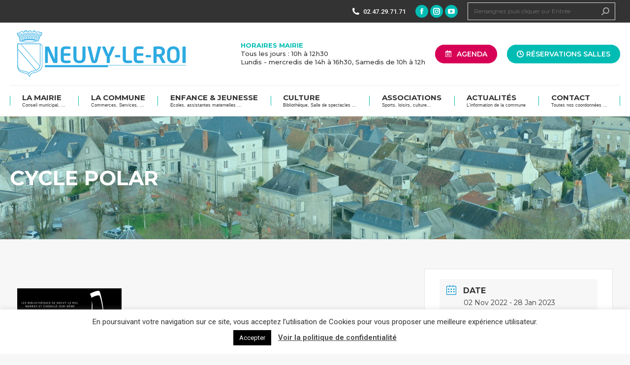

--- FILE ---
content_type: text/html; charset=UTF-8
request_url: https://neuvy-le-roi.fr/events/cycle-polar
body_size: 28600
content:
<!DOCTYPE html>
<!--[if !(IE 6) | !(IE 7) | !(IE 8)  ]><!-->
<html lang="fr-FR" class="no-js">
<!--<![endif]-->
<head>
	<meta charset="UTF-8" />
				<meta name="viewport" content="width=device-width, initial-scale=1, maximum-scale=1, user-scalable=0"/>
			<meta name="theme-color" content="#d70056"/>	<link rel="profile" href="https://gmpg.org/xfn/11" />
	<meta name='robots' content='index, follow, max-image-preview:large, max-snippet:-1, max-video-preview:-1' />

	<!-- This site is optimized with the Yoast SEO plugin v26.8 - https://yoast.com/product/yoast-seo-wordpress/ -->
	<title>Cycle polar - Commune de Neuvy-le-Roi</title>
	<link rel="canonical" href="https://neuvy-le-roi.fr/events/cycle-polar" />
	<meta property="og:locale" content="fr_FR" />
	<meta property="og:type" content="article" />
	<meta property="og:title" content="Cycle polar - Commune de Neuvy-le-Roi" />
	<meta property="og:url" content="https://neuvy-le-roi.fr/events/cycle-polar" />
	<meta property="og:site_name" content="Commune de Neuvy-le-Roi" />
	<meta property="og:image" content="https://neuvy-le-roi.fr/wp-content/uploads/2022/10/Affiche-cycle-Polar.jpg" />
	<meta property="og:image:width" content="1587" />
	<meta property="og:image:height" content="2245" />
	<meta property="og:image:type" content="image/jpeg" />
	<meta name="twitter:card" content="summary_large_image" />
	<meta name="twitter:label1" content="Durée de lecture estimée" />
	<meta name="twitter:data1" content="1 minute" />
	<script type="application/ld+json" class="yoast-schema-graph">{"@context":"https://schema.org","@graph":[{"@type":"WebPage","@id":"https://neuvy-le-roi.fr/events/cycle-polar","url":"https://neuvy-le-roi.fr/events/cycle-polar","name":"Cycle polar - Commune de Neuvy-le-Roi","isPartOf":{"@id":"https://neuvy-le-roi.fr/#website"},"primaryImageOfPage":{"@id":"https://neuvy-le-roi.fr/events/cycle-polar#primaryimage"},"image":{"@id":"https://neuvy-le-roi.fr/events/cycle-polar#primaryimage"},"thumbnailUrl":"https://neuvy-le-roi.fr/wp-content/uploads/2022/10/Affiche-cycle-Polar.jpg","datePublished":"2022-10-28T20:19:16+00:00","breadcrumb":{"@id":"https://neuvy-le-roi.fr/events/cycle-polar#breadcrumb"},"inLanguage":"fr-FR","potentialAction":[{"@type":"ReadAction","target":["https://neuvy-le-roi.fr/events/cycle-polar"]}]},{"@type":"ImageObject","inLanguage":"fr-FR","@id":"https://neuvy-le-roi.fr/events/cycle-polar#primaryimage","url":"https://neuvy-le-roi.fr/wp-content/uploads/2022/10/Affiche-cycle-Polar.jpg","contentUrl":"https://neuvy-le-roi.fr/wp-content/uploads/2022/10/Affiche-cycle-Polar.jpg","width":1587,"height":2245},{"@type":"BreadcrumbList","@id":"https://neuvy-le-roi.fr/events/cycle-polar#breadcrumb","itemListElement":[{"@type":"ListItem","position":1,"name":"Accueil","item":"https://neuvy-le-roi.fr/"},{"@type":"ListItem","position":2,"name":"Évenements","item":"https://neuvy-le-roi.fr/events"},{"@type":"ListItem","position":3,"name":"Cycle polar"}]},{"@type":"WebSite","@id":"https://neuvy-le-roi.fr/#website","url":"https://neuvy-le-roi.fr/","name":"Commune de Neuvy-le-Roi","description":"Indre et Loire (37)","publisher":{"@id":"https://neuvy-le-roi.fr/#organization"},"potentialAction":[{"@type":"SearchAction","target":{"@type":"EntryPoint","urlTemplate":"https://neuvy-le-roi.fr/?s={search_term_string}"},"query-input":{"@type":"PropertyValueSpecification","valueRequired":true,"valueName":"search_term_string"}}],"inLanguage":"fr-FR"},{"@type":"Organization","@id":"https://neuvy-le-roi.fr/#organization","name":"Commune de Neuvy-le-Roi","url":"https://neuvy-le-roi.fr/","logo":{"@type":"ImageObject","inLanguage":"fr-FR","@id":"https://neuvy-le-roi.fr/#/schema/logo/image/","url":"https://neuvy-le-roi.fr/wp-content/uploads/revslider/Logo-Neuvy-le-Roi_mairie-1.png","contentUrl":"https://neuvy-le-roi.fr/wp-content/uploads/revslider/Logo-Neuvy-le-Roi_mairie-1.png","width":366,"height":110,"caption":"Commune de Neuvy-le-Roi"},"image":{"@id":"https://neuvy-le-roi.fr/#/schema/logo/image/"}}]}</script>
	<!-- / Yoast SEO plugin. -->


<link rel='dns-prefetch' href='//fonts.googleapis.com' />
<link rel="alternate" type="application/rss+xml" title="Commune de Neuvy-le-Roi &raquo; Flux" href="https://neuvy-le-roi.fr/feed" />
<link rel="alternate" type="application/rss+xml" title="Commune de Neuvy-le-Roi &raquo; Flux des commentaires" href="https://neuvy-le-roi.fr/comments/feed" />
<link rel="alternate" title="oEmbed (JSON)" type="application/json+oembed" href="https://neuvy-le-roi.fr/wp-json/oembed/1.0/embed?url=https%3A%2F%2Fneuvy-le-roi.fr%2Fevents%2Fcycle-polar" />
<link rel="alternate" title="oEmbed (XML)" type="text/xml+oembed" href="https://neuvy-le-roi.fr/wp-json/oembed/1.0/embed?url=https%3A%2F%2Fneuvy-le-roi.fr%2Fevents%2Fcycle-polar&#038;format=xml" />
<style id='wp-img-auto-sizes-contain-inline-css'>
img:is([sizes=auto i],[sizes^="auto," i]){contain-intrinsic-size:3000px 1500px}
/*# sourceURL=wp-img-auto-sizes-contain-inline-css */
</style>

<link rel='stylesheet' id='mec-select2-style-css' href='https://neuvy-le-roi.fr/wp-content/plugins/modern-events-calendar-lite/assets/packages/select2/select2.min.css?ver=6.5.6' media='all' />
<link rel='stylesheet' id='mec-font-icons-css' href='https://neuvy-le-roi.fr/wp-content/plugins/modern-events-calendar-lite/assets/css/iconfonts.css?ver=6.9' media='all' />
<link rel='stylesheet' id='mec-frontend-style-css' href='https://neuvy-le-roi.fr/wp-content/plugins/modern-events-calendar-lite/assets/css/frontend.min.css?ver=6.5.6' media='all' />
<link rel='stylesheet' id='mec-tooltip-style-css' href='https://neuvy-le-roi.fr/wp-content/plugins/modern-events-calendar-lite/assets/packages/tooltip/tooltip.css?ver=6.9' media='all' />
<link rel='stylesheet' id='mec-tooltip-shadow-style-css' href='https://neuvy-le-roi.fr/wp-content/plugins/modern-events-calendar-lite/assets/packages/tooltip/tooltipster-sideTip-shadow.min.css?ver=6.9' media='all' />
<link rel='stylesheet' id='featherlight-css' href='https://neuvy-le-roi.fr/wp-content/plugins/modern-events-calendar-lite/assets/packages/featherlight/featherlight.css?ver=6.9' media='all' />
<link rel='stylesheet' id='mec-custom-google-font-css' href='https://fonts.googleapis.com/css?family=Montserrat%3Aregular%2C+700%2C+%7C&#038;subset=latin%2Clatin-ext' media='all' />
<link rel='stylesheet' id='mec-lity-style-css' href='https://neuvy-le-roi.fr/wp-content/plugins/modern-events-calendar-lite/assets/packages/lity/lity.min.css?ver=6.9' media='all' />
<link rel='stylesheet' id='mec-general-calendar-style-css' href='https://neuvy-le-roi.fr/wp-content/plugins/modern-events-calendar-lite/assets/css/mec-general-calendar.css?ver=6.9' media='all' />
<style id='wp-emoji-styles-inline-css'>

	img.wp-smiley, img.emoji {
		display: inline !important;
		border: none !important;
		box-shadow: none !important;
		height: 1em !important;
		width: 1em !important;
		margin: 0 0.07em !important;
		vertical-align: -0.1em !important;
		background: none !important;
		padding: 0 !important;
	}
/*# sourceURL=wp-emoji-styles-inline-css */
</style>
<link rel='stylesheet' id='wp-block-library-css' href='https://neuvy-le-roi.fr/wp-includes/css/dist/block-library/style.min.css?ver=6.9' media='all' />
<style id='global-styles-inline-css'>
:root{--wp--preset--aspect-ratio--square: 1;--wp--preset--aspect-ratio--4-3: 4/3;--wp--preset--aspect-ratio--3-4: 3/4;--wp--preset--aspect-ratio--3-2: 3/2;--wp--preset--aspect-ratio--2-3: 2/3;--wp--preset--aspect-ratio--16-9: 16/9;--wp--preset--aspect-ratio--9-16: 9/16;--wp--preset--color--black: #000000;--wp--preset--color--cyan-bluish-gray: #abb8c3;--wp--preset--color--white: #FFF;--wp--preset--color--pale-pink: #f78da7;--wp--preset--color--vivid-red: #cf2e2e;--wp--preset--color--luminous-vivid-orange: #ff6900;--wp--preset--color--luminous-vivid-amber: #fcb900;--wp--preset--color--light-green-cyan: #7bdcb5;--wp--preset--color--vivid-green-cyan: #00d084;--wp--preset--color--pale-cyan-blue: #8ed1fc;--wp--preset--color--vivid-cyan-blue: #0693e3;--wp--preset--color--vivid-purple: #9b51e0;--wp--preset--color--accent: #d70056;--wp--preset--color--dark-gray: #111;--wp--preset--color--light-gray: #767676;--wp--preset--gradient--vivid-cyan-blue-to-vivid-purple: linear-gradient(135deg,rgb(6,147,227) 0%,rgb(155,81,224) 100%);--wp--preset--gradient--light-green-cyan-to-vivid-green-cyan: linear-gradient(135deg,rgb(122,220,180) 0%,rgb(0,208,130) 100%);--wp--preset--gradient--luminous-vivid-amber-to-luminous-vivid-orange: linear-gradient(135deg,rgb(252,185,0) 0%,rgb(255,105,0) 100%);--wp--preset--gradient--luminous-vivid-orange-to-vivid-red: linear-gradient(135deg,rgb(255,105,0) 0%,rgb(207,46,46) 100%);--wp--preset--gradient--very-light-gray-to-cyan-bluish-gray: linear-gradient(135deg,rgb(238,238,238) 0%,rgb(169,184,195) 100%);--wp--preset--gradient--cool-to-warm-spectrum: linear-gradient(135deg,rgb(74,234,220) 0%,rgb(151,120,209) 20%,rgb(207,42,186) 40%,rgb(238,44,130) 60%,rgb(251,105,98) 80%,rgb(254,248,76) 100%);--wp--preset--gradient--blush-light-purple: linear-gradient(135deg,rgb(255,206,236) 0%,rgb(152,150,240) 100%);--wp--preset--gradient--blush-bordeaux: linear-gradient(135deg,rgb(254,205,165) 0%,rgb(254,45,45) 50%,rgb(107,0,62) 100%);--wp--preset--gradient--luminous-dusk: linear-gradient(135deg,rgb(255,203,112) 0%,rgb(199,81,192) 50%,rgb(65,88,208) 100%);--wp--preset--gradient--pale-ocean: linear-gradient(135deg,rgb(255,245,203) 0%,rgb(182,227,212) 50%,rgb(51,167,181) 100%);--wp--preset--gradient--electric-grass: linear-gradient(135deg,rgb(202,248,128) 0%,rgb(113,206,126) 100%);--wp--preset--gradient--midnight: linear-gradient(135deg,rgb(2,3,129) 0%,rgb(40,116,252) 100%);--wp--preset--font-size--small: 13px;--wp--preset--font-size--medium: 20px;--wp--preset--font-size--large: 36px;--wp--preset--font-size--x-large: 42px;--wp--preset--spacing--20: 0.44rem;--wp--preset--spacing--30: 0.67rem;--wp--preset--spacing--40: 1rem;--wp--preset--spacing--50: 1.5rem;--wp--preset--spacing--60: 2.25rem;--wp--preset--spacing--70: 3.38rem;--wp--preset--spacing--80: 5.06rem;--wp--preset--shadow--natural: 6px 6px 9px rgba(0, 0, 0, 0.2);--wp--preset--shadow--deep: 12px 12px 50px rgba(0, 0, 0, 0.4);--wp--preset--shadow--sharp: 6px 6px 0px rgba(0, 0, 0, 0.2);--wp--preset--shadow--outlined: 6px 6px 0px -3px rgb(255, 255, 255), 6px 6px rgb(0, 0, 0);--wp--preset--shadow--crisp: 6px 6px 0px rgb(0, 0, 0);}:where(.is-layout-flex){gap: 0.5em;}:where(.is-layout-grid){gap: 0.5em;}body .is-layout-flex{display: flex;}.is-layout-flex{flex-wrap: wrap;align-items: center;}.is-layout-flex > :is(*, div){margin: 0;}body .is-layout-grid{display: grid;}.is-layout-grid > :is(*, div){margin: 0;}:where(.wp-block-columns.is-layout-flex){gap: 2em;}:where(.wp-block-columns.is-layout-grid){gap: 2em;}:where(.wp-block-post-template.is-layout-flex){gap: 1.25em;}:where(.wp-block-post-template.is-layout-grid){gap: 1.25em;}.has-black-color{color: var(--wp--preset--color--black) !important;}.has-cyan-bluish-gray-color{color: var(--wp--preset--color--cyan-bluish-gray) !important;}.has-white-color{color: var(--wp--preset--color--white) !important;}.has-pale-pink-color{color: var(--wp--preset--color--pale-pink) !important;}.has-vivid-red-color{color: var(--wp--preset--color--vivid-red) !important;}.has-luminous-vivid-orange-color{color: var(--wp--preset--color--luminous-vivid-orange) !important;}.has-luminous-vivid-amber-color{color: var(--wp--preset--color--luminous-vivid-amber) !important;}.has-light-green-cyan-color{color: var(--wp--preset--color--light-green-cyan) !important;}.has-vivid-green-cyan-color{color: var(--wp--preset--color--vivid-green-cyan) !important;}.has-pale-cyan-blue-color{color: var(--wp--preset--color--pale-cyan-blue) !important;}.has-vivid-cyan-blue-color{color: var(--wp--preset--color--vivid-cyan-blue) !important;}.has-vivid-purple-color{color: var(--wp--preset--color--vivid-purple) !important;}.has-black-background-color{background-color: var(--wp--preset--color--black) !important;}.has-cyan-bluish-gray-background-color{background-color: var(--wp--preset--color--cyan-bluish-gray) !important;}.has-white-background-color{background-color: var(--wp--preset--color--white) !important;}.has-pale-pink-background-color{background-color: var(--wp--preset--color--pale-pink) !important;}.has-vivid-red-background-color{background-color: var(--wp--preset--color--vivid-red) !important;}.has-luminous-vivid-orange-background-color{background-color: var(--wp--preset--color--luminous-vivid-orange) !important;}.has-luminous-vivid-amber-background-color{background-color: var(--wp--preset--color--luminous-vivid-amber) !important;}.has-light-green-cyan-background-color{background-color: var(--wp--preset--color--light-green-cyan) !important;}.has-vivid-green-cyan-background-color{background-color: var(--wp--preset--color--vivid-green-cyan) !important;}.has-pale-cyan-blue-background-color{background-color: var(--wp--preset--color--pale-cyan-blue) !important;}.has-vivid-cyan-blue-background-color{background-color: var(--wp--preset--color--vivid-cyan-blue) !important;}.has-vivid-purple-background-color{background-color: var(--wp--preset--color--vivid-purple) !important;}.has-black-border-color{border-color: var(--wp--preset--color--black) !important;}.has-cyan-bluish-gray-border-color{border-color: var(--wp--preset--color--cyan-bluish-gray) !important;}.has-white-border-color{border-color: var(--wp--preset--color--white) !important;}.has-pale-pink-border-color{border-color: var(--wp--preset--color--pale-pink) !important;}.has-vivid-red-border-color{border-color: var(--wp--preset--color--vivid-red) !important;}.has-luminous-vivid-orange-border-color{border-color: var(--wp--preset--color--luminous-vivid-orange) !important;}.has-luminous-vivid-amber-border-color{border-color: var(--wp--preset--color--luminous-vivid-amber) !important;}.has-light-green-cyan-border-color{border-color: var(--wp--preset--color--light-green-cyan) !important;}.has-vivid-green-cyan-border-color{border-color: var(--wp--preset--color--vivid-green-cyan) !important;}.has-pale-cyan-blue-border-color{border-color: var(--wp--preset--color--pale-cyan-blue) !important;}.has-vivid-cyan-blue-border-color{border-color: var(--wp--preset--color--vivid-cyan-blue) !important;}.has-vivid-purple-border-color{border-color: var(--wp--preset--color--vivid-purple) !important;}.has-vivid-cyan-blue-to-vivid-purple-gradient-background{background: var(--wp--preset--gradient--vivid-cyan-blue-to-vivid-purple) !important;}.has-light-green-cyan-to-vivid-green-cyan-gradient-background{background: var(--wp--preset--gradient--light-green-cyan-to-vivid-green-cyan) !important;}.has-luminous-vivid-amber-to-luminous-vivid-orange-gradient-background{background: var(--wp--preset--gradient--luminous-vivid-amber-to-luminous-vivid-orange) !important;}.has-luminous-vivid-orange-to-vivid-red-gradient-background{background: var(--wp--preset--gradient--luminous-vivid-orange-to-vivid-red) !important;}.has-very-light-gray-to-cyan-bluish-gray-gradient-background{background: var(--wp--preset--gradient--very-light-gray-to-cyan-bluish-gray) !important;}.has-cool-to-warm-spectrum-gradient-background{background: var(--wp--preset--gradient--cool-to-warm-spectrum) !important;}.has-blush-light-purple-gradient-background{background: var(--wp--preset--gradient--blush-light-purple) !important;}.has-blush-bordeaux-gradient-background{background: var(--wp--preset--gradient--blush-bordeaux) !important;}.has-luminous-dusk-gradient-background{background: var(--wp--preset--gradient--luminous-dusk) !important;}.has-pale-ocean-gradient-background{background: var(--wp--preset--gradient--pale-ocean) !important;}.has-electric-grass-gradient-background{background: var(--wp--preset--gradient--electric-grass) !important;}.has-midnight-gradient-background{background: var(--wp--preset--gradient--midnight) !important;}.has-small-font-size{font-size: var(--wp--preset--font-size--small) !important;}.has-medium-font-size{font-size: var(--wp--preset--font-size--medium) !important;}.has-large-font-size{font-size: var(--wp--preset--font-size--large) !important;}.has-x-large-font-size{font-size: var(--wp--preset--font-size--x-large) !important;}
/*# sourceURL=global-styles-inline-css */
</style>

<style id='classic-theme-styles-inline-css'>
/*! This file is auto-generated */
.wp-block-button__link{color:#fff;background-color:#32373c;border-radius:9999px;box-shadow:none;text-decoration:none;padding:calc(.667em + 2px) calc(1.333em + 2px);font-size:1.125em}.wp-block-file__button{background:#32373c;color:#fff;text-decoration:none}
/*# sourceURL=/wp-includes/css/classic-themes.min.css */
</style>
<link rel='stylesheet' id='cff_carousel_css-css' href='https://neuvy-le-roi.fr/wp-content/plugins/cff-carousel/css/carousel.css?ver=1.2.2' media='all' />
<link rel='stylesheet' id='contact-form-7-css' href='https://neuvy-le-roi.fr/wp-content/plugins/contact-form-7/includes/css/styles.css?ver=6.1.4' media='all' />
<link rel='stylesheet' id='cookie-law-info-css' href='https://neuvy-le-roi.fr/wp-content/plugins/cookie-law-info/legacy/public/css/cookie-law-info-public.css?ver=3.3.9.1' media='all' />
<link rel='stylesheet' id='cookie-law-info-gdpr-css' href='https://neuvy-le-roi.fr/wp-content/plugins/cookie-law-info/legacy/public/css/cookie-law-info-gdpr.css?ver=3.3.9.1' media='all' />
<link rel='stylesheet' id='cff-css' href='https://neuvy-le-roi.fr/wp-content/plugins/custom-facebook-feed-pro/assets/css/cff-style.min.css?ver=4.7.4' media='all' />
<link rel='stylesheet' id='sb-font-awesome-css' href='https://neuvy-le-roi.fr/wp-content/plugins/custom-facebook-feed-pro/assets/css/font-awesome.min.css?ver=6.9' media='all' />
<link rel='stylesheet' id='the7-font-css' href='https://neuvy-le-roi.fr/wp-content/themes/dt-the7/fonts/icomoon-the7-font/icomoon-the7-font.min.css?ver=14.0.2.1' media='all' />
<link rel='stylesheet' id='the7-fontello-css' href='https://neuvy-le-roi.fr/wp-content/themes/dt-the7/fonts/fontello/css/fontello.min.css?ver=14.0.2.1' media='all' />
<link rel='stylesheet' id='dt-web-fonts-css' href='https://fonts.googleapis.com/css?family=Roboto:400,500,600,700%7CMontserrat:400,500,600,700%7CRoboto+Condensed:400,600,700%7COswald:400,600,700%7COpen+Sans:400,600,700' media='all' />
<link rel='stylesheet' id='dt-main-css' href='https://neuvy-le-roi.fr/wp-content/themes/dt-the7/css/main.min.css?ver=14.0.2.1' media='all' />
<style id='dt-main-inline-css'>
body #load {
  display: block;
  height: 100%;
  overflow: hidden;
  position: fixed;
  width: 100%;
  z-index: 9901;
  opacity: 1;
  visibility: visible;
  transition: all .35s ease-out;
}
.load-wrap {
  width: 100%;
  height: 100%;
  background-position: center center;
  background-repeat: no-repeat;
  text-align: center;
  display: -ms-flexbox;
  display: -ms-flex;
  display: flex;
  -ms-align-items: center;
  -ms-flex-align: center;
  align-items: center;
  -ms-flex-flow: column wrap;
  flex-flow: column wrap;
  -ms-flex-pack: center;
  -ms-justify-content: center;
  justify-content: center;
}
.load-wrap > svg {
  position: absolute;
  top: 50%;
  left: 50%;
  transform: translate(-50%,-50%);
}
#load {
  background: var(--the7-elementor-beautiful-loading-bg,rgba(10,10,10,0.8));
  --the7-beautiful-spinner-color2: var(--the7-beautiful-spinner-color,#0eb4ec);
}

/*# sourceURL=dt-main-inline-css */
</style>
<link rel='stylesheet' id='the7-custom-scrollbar-css' href='https://neuvy-le-roi.fr/wp-content/themes/dt-the7/lib/custom-scrollbar/custom-scrollbar.min.css?ver=14.0.2.1' media='all' />
<link rel='stylesheet' id='the7-wpbakery-css' href='https://neuvy-le-roi.fr/wp-content/themes/dt-the7/css/wpbakery.min.css?ver=14.0.2.1' media='all' />
<link rel='stylesheet' id='the7-core-css' href='https://neuvy-le-roi.fr/wp-content/plugins/dt-the7-core/assets/css/post-type.min.css?ver=2.7.12' media='all' />
<link rel='stylesheet' id='the7-css-vars-css' href='https://neuvy-le-roi.fr/wp-content/uploads/the7-css/css-vars.css?ver=d61012f4386d' media='all' />
<link rel='stylesheet' id='dt-custom-css' href='https://neuvy-le-roi.fr/wp-content/uploads/the7-css/custom.css?ver=d61012f4386d' media='all' />
<link rel='stylesheet' id='dt-media-css' href='https://neuvy-le-roi.fr/wp-content/uploads/the7-css/media.css?ver=d61012f4386d' media='all' />
<link rel='stylesheet' id='the7-mega-menu-css' href='https://neuvy-le-roi.fr/wp-content/uploads/the7-css/mega-menu.css?ver=d61012f4386d' media='all' />
<link rel='stylesheet' id='the7-elements-albums-portfolio-css' href='https://neuvy-le-roi.fr/wp-content/uploads/the7-css/the7-elements-albums-portfolio.css?ver=d61012f4386d' media='all' />
<link rel='stylesheet' id='the7-elements-css' href='https://neuvy-le-roi.fr/wp-content/uploads/the7-css/post-type-dynamic.css?ver=d61012f4386d' media='all' />
<link rel='stylesheet' id='style-css' href='https://neuvy-le-roi.fr/wp-content/themes/dt-the7/style.css?ver=14.0.2.1' media='all' />
<script src="https://neuvy-le-roi.fr/wp-includes/js/jquery/jquery.min.js?ver=3.7.1" id="jquery-core-js"></script>
<script src="https://neuvy-le-roi.fr/wp-includes/js/jquery/jquery-migrate.min.js?ver=3.4.1" id="jquery-migrate-js"></script>
<script src="https://neuvy-le-roi.fr/wp-content/plugins/modern-events-calendar-lite/assets/js/mec-general-calendar.js?ver=6.5.6" id="mec-general-calendar-script-js"></script>
<script id="mec-frontend-script-js-extra">
var mecdata = {"day":"jour","days":"jours","hour":"heure","hours":"heures","minute":"minute","minutes":"minutes","second":"seconde","seconds":"secondes","elementor_edit_mode":"no","recapcha_key":"","ajax_url":"https://neuvy-le-roi.fr/wp-admin/admin-ajax.php","fes_nonce":"752eefd615","current_year":"2026","current_month":"01","datepicker_format":"dd-mm-yy&d-m-Y"};
//# sourceURL=mec-frontend-script-js-extra
</script>
<script src="https://neuvy-le-roi.fr/wp-content/plugins/modern-events-calendar-lite/assets/js/frontend.js?ver=6.5.6" id="mec-frontend-script-js"></script>
<script src="https://neuvy-le-roi.fr/wp-content/plugins/modern-events-calendar-lite/assets/js/events.js?ver=6.5.6" id="mec-events-script-js"></script>
<script id="cookie-law-info-js-extra">
var Cli_Data = {"nn_cookie_ids":[],"cookielist":[],"non_necessary_cookies":[],"ccpaEnabled":"","ccpaRegionBased":"","ccpaBarEnabled":"","strictlyEnabled":["necessary","obligatoire"],"ccpaType":"gdpr","js_blocking":"1","custom_integration":"","triggerDomRefresh":"","secure_cookies":""};
var cli_cookiebar_settings = {"animate_speed_hide":"500","animate_speed_show":"500","background":"#FFF","border":"#b1a6a6c2","border_on":"","button_1_button_colour":"#000000","button_1_button_hover":"#000000","button_1_link_colour":"#fff","button_1_as_button":"1","button_1_new_win":"","button_2_button_colour":"#333","button_2_button_hover":"#292929","button_2_link_colour":"#444","button_2_as_button":"","button_2_hidebar":"","button_3_button_colour":"#dedfe0","button_3_button_hover":"#b2b2b3","button_3_link_colour":"#333333","button_3_as_button":"1","button_3_new_win":"","button_4_button_colour":"#dedfe0","button_4_button_hover":"#b2b2b3","button_4_link_colour":"#333333","button_4_as_button":"1","button_7_button_colour":"#61a229","button_7_button_hover":"#4e8221","button_7_link_colour":"#fff","button_7_as_button":"1","button_7_new_win":"","font_family":"inherit","header_fix":"","notify_animate_hide":"1","notify_animate_show":"","notify_div_id":"#cookie-law-info-bar","notify_position_horizontal":"right","notify_position_vertical":"bottom","scroll_close":"","scroll_close_reload":"","accept_close_reload":"","reject_close_reload":"","showagain_tab":"","showagain_background":"#fff","showagain_border":"#000","showagain_div_id":"#cookie-law-info-again","showagain_x_position":"100px","text":"#333333","show_once_yn":"","show_once":"10000","logging_on":"","as_popup":"","popup_overlay":"1","bar_heading_text":"","cookie_bar_as":"banner","popup_showagain_position":"bottom-right","widget_position":"left"};
var log_object = {"ajax_url":"https://neuvy-le-roi.fr/wp-admin/admin-ajax.php"};
//# sourceURL=cookie-law-info-js-extra
</script>
<script src="https://neuvy-le-roi.fr/wp-content/plugins/cookie-law-info/legacy/public/js/cookie-law-info-public.js?ver=3.3.9.1" id="cookie-law-info-js"></script>
<script id="3d-flip-book-client-locale-loader-js-extra">
var FB3D_CLIENT_LOCALE = {"ajaxurl":"https://neuvy-le-roi.fr/wp-admin/admin-ajax.php","dictionary":{"Table of contents":"Table of contents","Close":"Close","Bookmarks":"Bookmarks","Thumbnails":"Thumbnails","Search":"Search","Share":"Share","Facebook":"Facebook","Twitter":"Twitter","Email":"Email","Play":"Play","Previous page":"Previous page","Next page":"Next page","Zoom in":"Zoom in","Zoom out":"Zoom out","Fit view":"Fit view","Auto play":"Auto play","Full screen":"Full screen","More":"More","Smart pan":"Smart pan","Single page":"Single page","Sounds":"Sounds","Stats":"Stats","Print":"Print","Download":"Download","Goto first page":"Goto first page","Goto last page":"Goto last page"},"images":"https://neuvy-le-roi.fr/wp-content/plugins/interactive-3d-flipbook-powered-physics-engine/assets/images/","jsData":{"urls":[],"posts":{"ids_mis":[],"ids":[]},"pages":[],"firstPages":[],"bookCtrlProps":[],"bookTemplates":[]},"key":"3d-flip-book","pdfJS":{"pdfJsLib":"https://neuvy-le-roi.fr/wp-content/plugins/interactive-3d-flipbook-powered-physics-engine/assets/js/pdf.min.js?ver=4.3.136","pdfJsWorker":"https://neuvy-le-roi.fr/wp-content/plugins/interactive-3d-flipbook-powered-physics-engine/assets/js/pdf.worker.js?ver=4.3.136","stablePdfJsLib":"https://neuvy-le-roi.fr/wp-content/plugins/interactive-3d-flipbook-powered-physics-engine/assets/js/stable/pdf.min.js?ver=2.5.207","stablePdfJsWorker":"https://neuvy-le-roi.fr/wp-content/plugins/interactive-3d-flipbook-powered-physics-engine/assets/js/stable/pdf.worker.js?ver=2.5.207","pdfJsCMapUrl":"https://neuvy-le-roi.fr/wp-content/plugins/interactive-3d-flipbook-powered-physics-engine/assets/cmaps/"},"cacheurl":"https://neuvy-le-roi.fr/wp-content/uploads/3d-flip-book/cache/","pluginsurl":"https://neuvy-le-roi.fr/wp-content/plugins/","pluginurl":"https://neuvy-le-roi.fr/wp-content/plugins/interactive-3d-flipbook-powered-physics-engine/","thumbnailSize":{"width":"150","height":"150"},"version":"1.16.17"};
//# sourceURL=3d-flip-book-client-locale-loader-js-extra
</script>
<script src="https://neuvy-le-roi.fr/wp-content/plugins/interactive-3d-flipbook-powered-physics-engine/assets/js/client-locale-loader.js?ver=1.16.17" id="3d-flip-book-client-locale-loader-js" async data-wp-strategy="async"></script>
<script id="dt-above-fold-js-extra">
var dtLocal = {"themeUrl":"https://neuvy-le-roi.fr/wp-content/themes/dt-the7","passText":"Pour voir ce contenu, entrer le mots de passe:","moreButtonText":{"loading":"Chargement ...","loadMore":"Charger la suite"},"postID":"3147","ajaxurl":"https://neuvy-le-roi.fr/wp-admin/admin-ajax.php","REST":{"baseUrl":"https://neuvy-le-roi.fr/wp-json/the7/v1","endpoints":{"sendMail":"/send-mail"}},"contactMessages":{"required":"One or more fields have an error. Please check and try again.","terms":"Veuillez accepter la politique de confidentialit\u00e9.","fillTheCaptchaError":"Veuillez remplir le captcha."},"captchaSiteKey":"","ajaxNonce":"6cb7de0061","pageData":"","themeSettings":{"smoothScroll":"off","lazyLoading":false,"desktopHeader":{"height":190},"ToggleCaptionEnabled":"disabled","ToggleCaption":"Navigation","floatingHeader":{"showAfter":80,"showMenu":true,"height":65,"logo":{"showLogo":false,"html":"","url":"https://neuvy-le-roi.fr/"}},"topLine":{"floatingTopLine":{"logo":{"showLogo":false,"html":""}}},"mobileHeader":{"firstSwitchPoint":1150,"secondSwitchPoint":700,"firstSwitchPointHeight":70,"secondSwitchPointHeight":60,"mobileToggleCaptionEnabled":"disabled","mobileToggleCaption":"Menu"},"stickyMobileHeaderFirstSwitch":{"logo":{"html":"\u003Cimg class=\" preload-me\" src=\"https://neuvy-le-roi.fr/wp-content/uploads/2021/04/Logo-Neuvy-le-Roi_mobile.png\" srcset=\"https://neuvy-le-roi.fr/wp-content/uploads/2021/04/Logo-Neuvy-le-Roi_mobile.png 216w\" width=\"216\" height=\"65\"   sizes=\"216px\" alt=\"Commune de Neuvy-le-Roi\" /\u003E"}},"stickyMobileHeaderSecondSwitch":{"logo":{"html":"\u003Cimg class=\" preload-me\" src=\"https://neuvy-le-roi.fr/wp-content/uploads/2021/04/Logo-Neuvy-le-Roi_mobile.png\" srcset=\"https://neuvy-le-roi.fr/wp-content/uploads/2021/04/Logo-Neuvy-le-Roi_mobile.png 216w\" width=\"216\" height=\"65\"   sizes=\"216px\" alt=\"Commune de Neuvy-le-Roi\" /\u003E"}},"sidebar":{"switchPoint":990},"boxedWidth":"1340px"},"VCMobileScreenWidth":"768"};
var dtShare = {"shareButtonText":{"facebook":"Partager sur Facebook","twitter":"Share on X","pinterest":"\u00c9pingler le","linkedin":"Partager sur Linkedin","whatsapp":"Partager sur Whatsapp"},"overlayOpacity":"85"};
//# sourceURL=dt-above-fold-js-extra
</script>
<script src="https://neuvy-le-roi.fr/wp-content/themes/dt-the7/js/above-the-fold.min.js?ver=14.0.2.1" id="dt-above-fold-js"></script>
<script></script><link rel="https://api.w.org/" href="https://neuvy-le-roi.fr/wp-json/" /><link rel="alternate" title="JSON" type="application/json" href="https://neuvy-le-roi.fr/wp-json/wp/v2/mec-events/3147" /><link rel="EditURI" type="application/rsd+xml" title="RSD" href="https://neuvy-le-roi.fr/xmlrpc.php?rsd" />
<meta name="generator" content="WordPress 6.9" />
<link rel='shortlink' href='https://neuvy-le-roi.fr/?p=3147' />
<!-- Custom Facebook Feed JS vars -->
<script type="text/javascript">
var cffsiteurl = "https://neuvy-le-roi.fr/wp-content/plugins";
var cffajaxurl = "https://neuvy-le-roi.fr/wp-admin/admin-ajax.php";


var cfflinkhashtags = "false";
</script>
<meta name="generator" content="Powered by WPBakery Page Builder - drag and drop page builder for WordPress."/>
<meta name="generator" content="Powered by Slider Revolution 6.7.38 - responsive, Mobile-Friendly Slider Plugin for WordPress with comfortable drag and drop interface." />
<script type="text/javascript" id="the7-loader-script">
document.addEventListener("DOMContentLoaded", function(event) {
	var load = document.getElementById("load");
	if(!load.classList.contains('loader-removed')){
		var removeLoading = setTimeout(function() {
			load.className += " loader-removed";
		}, 300);
	}
});
</script>
		<link rel="icon" href="https://neuvy-le-roi.fr/wp-content/uploads/revslider/Logo-Neuvy-le-Roi_mairie-1.png" type="image/png" sizes="16x16"/><script>function setREVStartSize(e){
			//window.requestAnimationFrame(function() {
				window.RSIW = window.RSIW===undefined ? window.innerWidth : window.RSIW;
				window.RSIH = window.RSIH===undefined ? window.innerHeight : window.RSIH;
				try {
					var pw = document.getElementById(e.c).parentNode.offsetWidth,
						newh;
					pw = pw===0 || isNaN(pw) || (e.l=="fullwidth" || e.layout=="fullwidth") ? window.RSIW : pw;
					e.tabw = e.tabw===undefined ? 0 : parseInt(e.tabw);
					e.thumbw = e.thumbw===undefined ? 0 : parseInt(e.thumbw);
					e.tabh = e.tabh===undefined ? 0 : parseInt(e.tabh);
					e.thumbh = e.thumbh===undefined ? 0 : parseInt(e.thumbh);
					e.tabhide = e.tabhide===undefined ? 0 : parseInt(e.tabhide);
					e.thumbhide = e.thumbhide===undefined ? 0 : parseInt(e.thumbhide);
					e.mh = e.mh===undefined || e.mh=="" || e.mh==="auto" ? 0 : parseInt(e.mh,0);
					if(e.layout==="fullscreen" || e.l==="fullscreen")
						newh = Math.max(e.mh,window.RSIH);
					else{
						e.gw = Array.isArray(e.gw) ? e.gw : [e.gw];
						for (var i in e.rl) if (e.gw[i]===undefined || e.gw[i]===0) e.gw[i] = e.gw[i-1];
						e.gh = e.el===undefined || e.el==="" || (Array.isArray(e.el) && e.el.length==0)? e.gh : e.el;
						e.gh = Array.isArray(e.gh) ? e.gh : [e.gh];
						for (var i in e.rl) if (e.gh[i]===undefined || e.gh[i]===0) e.gh[i] = e.gh[i-1];
											
						var nl = new Array(e.rl.length),
							ix = 0,
							sl;
						e.tabw = e.tabhide>=pw ? 0 : e.tabw;
						e.thumbw = e.thumbhide>=pw ? 0 : e.thumbw;
						e.tabh = e.tabhide>=pw ? 0 : e.tabh;
						e.thumbh = e.thumbhide>=pw ? 0 : e.thumbh;
						for (var i in e.rl) nl[i] = e.rl[i]<window.RSIW ? 0 : e.rl[i];
						sl = nl[0];
						for (var i in nl) if (sl>nl[i] && nl[i]>0) { sl = nl[i]; ix=i;}
						var m = pw>(e.gw[ix]+e.tabw+e.thumbw) ? 1 : (pw-(e.tabw+e.thumbw)) / (e.gw[ix]);
						newh =  (e.gh[ix] * m) + (e.tabh + e.thumbh);
					}
					var el = document.getElementById(e.c);
					if (el!==null && el) el.style.height = newh+"px";
					el = document.getElementById(e.c+"_wrapper");
					if (el!==null && el) {
						el.style.height = newh+"px";
						el.style.display = "block";
					}
				} catch(e){
					console.log("Failure at Presize of Slider:" + e)
				}
			//});
		  };</script>
<noscript><style> .wpb_animate_when_almost_visible { opacity: 1; }</style></noscript><style type="text/css">.mec-wrap, .mec-wrap div:not([class^="elementor-"]), .lity-container, .mec-wrap h1, .mec-wrap h2, .mec-wrap h3, .mec-wrap h4, .mec-wrap h5, .mec-wrap h6, .entry-content .mec-wrap h1, .entry-content .mec-wrap h2, .entry-content .mec-wrap h3, .entry-content .mec-wrap h4, .entry-content .mec-wrap h5, .entry-content .mec-wrap h6, .mec-wrap .mec-totalcal-box input[type="submit"], .mec-wrap .mec-totalcal-box .mec-totalcal-view span, .mec-agenda-event-title a, .lity-content .mec-events-meta-group-booking select, .lity-content .mec-book-ticket-variation h5, .lity-content .mec-events-meta-group-booking input[type="number"], .lity-content .mec-events-meta-group-booking input[type="text"], .lity-content .mec-events-meta-group-booking input[type="email"],.mec-organizer-item a, .mec-single-event .mec-events-meta-group-booking ul.mec-book-tickets-container li.mec-book-ticket-container label { font-family: "Montserrat", -apple-system, BlinkMacSystemFont, "Segoe UI", Roboto, sans-serif;}.mec-event-content p, .mec-search-bar-result .mec-event-detail{ font-family: Roboto, sans-serif;} .mec-wrap .mec-totalcal-box input, .mec-wrap .mec-totalcal-box select, .mec-checkboxes-search .mec-searchbar-category-wrap, .mec-wrap .mec-totalcal-box .mec-totalcal-view span { font-family: "Roboto", Helvetica, Arial, sans-serif; }.mec-event-grid-modern .event-grid-modern-head .mec-event-day, .mec-event-list-minimal .mec-time-details, .mec-event-list-minimal .mec-event-detail, .mec-event-list-modern .mec-event-detail, .mec-event-grid-minimal .mec-time-details, .mec-event-grid-minimal .mec-event-detail, .mec-event-grid-simple .mec-event-detail, .mec-event-cover-modern .mec-event-place, .mec-event-cover-clean .mec-event-place, .mec-calendar .mec-event-article .mec-localtime-details div, .mec-calendar .mec-event-article .mec-event-detail, .mec-calendar.mec-calendar-daily .mec-calendar-d-top h2, .mec-calendar.mec-calendar-daily .mec-calendar-d-top h3, .mec-toggle-item-col .mec-event-day, .mec-weather-summary-temp { font-family: "Roboto", sans-serif; } .mec-fes-form, .mec-fes-list, .mec-fes-form input, .mec-event-date .mec-tooltip .box, .mec-event-status .mec-tooltip .box, .ui-datepicker.ui-widget, .mec-fes-form button[type="submit"].mec-fes-sub-button, .mec-wrap .mec-timeline-events-container p, .mec-wrap .mec-timeline-events-container h4, .mec-wrap .mec-timeline-events-container div, .mec-wrap .mec-timeline-events-container a, .mec-wrap .mec-timeline-events-container span { font-family: -apple-system, BlinkMacSystemFont, "Segoe UI", Roboto, sans-serif !important; }.mec-hourly-schedule-speaker-name, .mec-events-meta-group-countdown .countdown-w span, .mec-single-event .mec-event-meta dt, .mec-hourly-schedule-speaker-job-title, .post-type-archive-mec-events h1, .mec-ticket-available-spots .mec-event-ticket-name, .tax-mec_category h1, .mec-wrap h1, .mec-wrap h2, .mec-wrap h3, .mec-wrap h4, .mec-wrap h5, .mec-wrap h6,.entry-content .mec-wrap h1, .entry-content .mec-wrap h2, .entry-content .mec-wrap h3,.entry-content  .mec-wrap h4, .entry-content .mec-wrap h5, .entry-content .mec-wrap h6{ font-family: 'Montserrat', Helvetica, Arial, sans-serif;}.mec-event-grid-minimal .mec-modal-booking-button:hover, .mec-events-timeline-wrap .mec-organizer-item a, .mec-events-timeline-wrap .mec-organizer-item:after, .mec-events-timeline-wrap .mec-shortcode-organizers i, .mec-timeline-event .mec-modal-booking-button, .mec-wrap .mec-map-lightbox-wp.mec-event-list-classic .mec-event-date, .mec-timetable-t2-col .mec-modal-booking-button:hover, .mec-event-container-classic .mec-modal-booking-button:hover, .mec-calendar-events-side .mec-modal-booking-button:hover, .mec-event-grid-yearly  .mec-modal-booking-button, .mec-events-agenda .mec-modal-booking-button, .mec-event-grid-simple .mec-modal-booking-button, .mec-event-list-minimal  .mec-modal-booking-button:hover, .mec-timeline-month-divider,  .mec-wrap.colorskin-custom .mec-totalcal-box .mec-totalcal-view span:hover,.mec-wrap.colorskin-custom .mec-calendar.mec-event-calendar-classic .mec-selected-day,.mec-wrap.colorskin-custom .mec-color, .mec-wrap.colorskin-custom .mec-event-sharing-wrap .mec-event-sharing > li:hover a, .mec-wrap.colorskin-custom .mec-color-hover:hover, .mec-wrap.colorskin-custom .mec-color-before *:before ,.mec-wrap.colorskin-custom .mec-widget .mec-event-grid-classic.owl-carousel .owl-nav i,.mec-wrap.colorskin-custom .mec-event-list-classic a.magicmore:hover,.mec-wrap.colorskin-custom .mec-event-grid-simple:hover .mec-event-title,.mec-wrap.colorskin-custom .mec-single-event .mec-event-meta dd.mec-events-event-categories:before,.mec-wrap.colorskin-custom .mec-single-event-date:before,.mec-wrap.colorskin-custom .mec-single-event-time:before,.mec-wrap.colorskin-custom .mec-events-meta-group.mec-events-meta-group-venue:before,.mec-wrap.colorskin-custom .mec-calendar .mec-calendar-side .mec-previous-month i,.mec-wrap.colorskin-custom .mec-calendar .mec-calendar-side .mec-next-month:hover,.mec-wrap.colorskin-custom .mec-calendar .mec-calendar-side .mec-previous-month:hover,.mec-wrap.colorskin-custom .mec-calendar .mec-calendar-side .mec-next-month:hover,.mec-wrap.colorskin-custom .mec-calendar.mec-event-calendar-classic dt.mec-selected-day:hover,.mec-wrap.colorskin-custom .mec-infowindow-wp h5 a:hover, .colorskin-custom .mec-events-meta-group-countdown .mec-end-counts h3,.mec-calendar .mec-calendar-side .mec-next-month i,.mec-wrap .mec-totalcal-box i,.mec-calendar .mec-event-article .mec-event-title a:hover,.mec-attendees-list-details .mec-attendee-profile-link a:hover,.mec-wrap.colorskin-custom .mec-next-event-details li i, .mec-next-event-details i:before, .mec-marker-infowindow-wp .mec-marker-infowindow-count, .mec-next-event-details a,.mec-wrap.colorskin-custom .mec-events-masonry-cats a.mec-masonry-cat-selected,.lity .mec-color,.lity .mec-color-before :before,.lity .mec-color-hover:hover,.lity .mec-wrap .mec-color,.lity .mec-wrap .mec-color-before :before,.lity .mec-wrap .mec-color-hover:hover,.leaflet-popup-content .mec-color,.leaflet-popup-content .mec-color-before :before,.leaflet-popup-content .mec-color-hover:hover,.leaflet-popup-content .mec-wrap .mec-color,.leaflet-popup-content .mec-wrap .mec-color-before :before,.leaflet-popup-content .mec-wrap .mec-color-hover:hover, .mec-calendar.mec-calendar-daily .mec-calendar-d-table .mec-daily-view-day.mec-daily-view-day-active.mec-color, .mec-map-boxshow div .mec-map-view-event-detail.mec-event-detail i,.mec-map-boxshow div .mec-map-view-event-detail.mec-event-detail:hover,.mec-map-boxshow .mec-color,.mec-map-boxshow .mec-color-before :before,.mec-map-boxshow .mec-color-hover:hover,.mec-map-boxshow .mec-wrap .mec-color,.mec-map-boxshow .mec-wrap .mec-color-before :before,.mec-map-boxshow .mec-wrap .mec-color-hover:hover, .mec-choosen-time-message, .mec-booking-calendar-month-navigation .mec-next-month:hover, .mec-booking-calendar-month-navigation .mec-previous-month:hover, .mec-yearly-view-wrap .mec-agenda-event-title a:hover, .mec-yearly-view-wrap .mec-yearly-title-sec .mec-next-year i, .mec-yearly-view-wrap .mec-yearly-title-sec .mec-previous-year i, .mec-yearly-view-wrap .mec-yearly-title-sec .mec-next-year:hover, .mec-yearly-view-wrap .mec-yearly-title-sec .mec-previous-year:hover, .mec-av-spot .mec-av-spot-head .mec-av-spot-box span, .mec-wrap.colorskin-custom .mec-calendar .mec-calendar-side .mec-previous-month:hover .mec-load-month-link, .mec-wrap.colorskin-custom .mec-calendar .mec-calendar-side .mec-next-month:hover .mec-load-month-link, .mec-yearly-view-wrap .mec-yearly-title-sec .mec-previous-year:hover .mec-load-month-link, .mec-yearly-view-wrap .mec-yearly-title-sec .mec-next-year:hover .mec-load-month-link, .mec-skin-list-events-container .mec-data-fields-tooltip .mec-data-fields-tooltip-box ul .mec-event-data-field-item a, .mec-booking-shortcode .mec-event-ticket-name, .mec-booking-shortcode .mec-event-ticket-price, .mec-booking-shortcode .mec-ticket-variation-name, .mec-booking-shortcode .mec-ticket-variation-price, .mec-booking-shortcode label, .mec-booking-shortcode .nice-select, .mec-booking-shortcode input, .mec-booking-shortcode span.mec-book-price-detail-description, .mec-booking-shortcode .mec-ticket-name, .mec-booking-shortcode label.wn-checkbox-label, .mec-wrap.mec-cart table tr td a {color: #0093d0}.mec-skin-carousel-container .mec-event-footer-carousel-type3 .mec-modal-booking-button:hover, .mec-wrap.colorskin-custom .mec-event-sharing .mec-event-share:hover .event-sharing-icon,.mec-wrap.colorskin-custom .mec-event-grid-clean .mec-event-date,.mec-wrap.colorskin-custom .mec-event-list-modern .mec-event-sharing > li:hover a i,.mec-wrap.colorskin-custom .mec-event-list-modern .mec-event-sharing .mec-event-share:hover .mec-event-sharing-icon,.mec-wrap.colorskin-custom .mec-event-list-modern .mec-event-sharing li:hover a i,.mec-wrap.colorskin-custom .mec-calendar:not(.mec-event-calendar-classic) .mec-selected-day,.mec-wrap.colorskin-custom .mec-calendar .mec-selected-day:hover,.mec-wrap.colorskin-custom .mec-calendar .mec-calendar-row  dt.mec-has-event:hover,.mec-wrap.colorskin-custom .mec-calendar .mec-has-event:after, .mec-wrap.colorskin-custom .mec-bg-color, .mec-wrap.colorskin-custom .mec-bg-color-hover:hover, .colorskin-custom .mec-event-sharing-wrap:hover > li, .mec-wrap.colorskin-custom .mec-totalcal-box .mec-totalcal-view span.mec-totalcalview-selected,.mec-wrap .flip-clock-wrapper ul li a div div.inn,.mec-wrap .mec-totalcal-box .mec-totalcal-view span.mec-totalcalview-selected,.event-carousel-type1-head .mec-event-date-carousel,.mec-event-countdown-style3 .mec-event-date,#wrap .mec-wrap article.mec-event-countdown-style1,.mec-event-countdown-style1 .mec-event-countdown-part3 a.mec-event-button,.mec-wrap .mec-event-countdown-style2,.mec-map-get-direction-btn-cnt input[type="submit"],.mec-booking button,span.mec-marker-wrap,.mec-wrap.colorskin-custom .mec-timeline-events-container .mec-timeline-event-date:before, .mec-has-event-for-booking.mec-active .mec-calendar-novel-selected-day, .mec-booking-tooltip.multiple-time .mec-booking-calendar-date.mec-active, .mec-booking-tooltip.multiple-time .mec-booking-calendar-date:hover, .mec-ongoing-normal-label, .mec-calendar .mec-has-event:after, .mec-event-list-modern .mec-event-sharing li:hover .telegram{background-color: #0093d0;}.mec-booking-tooltip.multiple-time .mec-booking-calendar-date:hover, .mec-calendar-day.mec-active .mec-booking-tooltip.multiple-time .mec-booking-calendar-date.mec-active{ background-color: #0093d0;}.mec-skin-carousel-container .mec-event-footer-carousel-type3 .mec-modal-booking-button:hover, .mec-timeline-month-divider, .mec-wrap.colorskin-custom .mec-single-event .mec-speakers-details ul li .mec-speaker-avatar a:hover img,.mec-wrap.colorskin-custom .mec-event-list-modern .mec-event-sharing > li:hover a i,.mec-wrap.colorskin-custom .mec-event-list-modern .mec-event-sharing .mec-event-share:hover .mec-event-sharing-icon,.mec-wrap.colorskin-custom .mec-event-list-standard .mec-month-divider span:before,.mec-wrap.colorskin-custom .mec-single-event .mec-social-single:before,.mec-wrap.colorskin-custom .mec-single-event .mec-frontbox-title:before,.mec-wrap.colorskin-custom .mec-calendar .mec-calendar-events-side .mec-table-side-day, .mec-wrap.colorskin-custom .mec-border-color, .mec-wrap.colorskin-custom .mec-border-color-hover:hover, .colorskin-custom .mec-single-event .mec-frontbox-title:before, .colorskin-custom .mec-single-event .mec-wrap-checkout h4:before, .colorskin-custom .mec-single-event .mec-events-meta-group-booking form > h4:before, .mec-wrap.colorskin-custom .mec-totalcal-box .mec-totalcal-view span.mec-totalcalview-selected,.mec-wrap .mec-totalcal-box .mec-totalcal-view span.mec-totalcalview-selected,.event-carousel-type1-head .mec-event-date-carousel:after,.mec-wrap.colorskin-custom .mec-events-masonry-cats a.mec-masonry-cat-selected, .mec-marker-infowindow-wp .mec-marker-infowindow-count, .mec-wrap.colorskin-custom .mec-events-masonry-cats a:hover, .mec-has-event-for-booking .mec-calendar-novel-selected-day, .mec-booking-tooltip.multiple-time .mec-booking-calendar-date.mec-active, .mec-booking-tooltip.multiple-time .mec-booking-calendar-date:hover, .mec-virtual-event-history h3:before, .mec-booking-tooltip.multiple-time .mec-booking-calendar-date:hover, .mec-calendar-day.mec-active .mec-booking-tooltip.multiple-time .mec-booking-calendar-date.mec-active, .mec-rsvp-form-box form > h4:before, .mec-wrap .mec-box-title::before, .mec-box-title::before  {border-color: #0093d0;}.mec-wrap.colorskin-custom .mec-event-countdown-style3 .mec-event-date:after,.mec-wrap.colorskin-custom .mec-month-divider span:before, .mec-calendar.mec-event-container-simple dl dt.mec-selected-day, .mec-calendar.mec-event-container-simple dl dt.mec-selected-day:hover{border-bottom-color:#0093d0;}.mec-wrap.colorskin-custom  article.mec-event-countdown-style1 .mec-event-countdown-part2:after{border-color: transparent transparent transparent #0093d0;}.mec-wrap.colorskin-custom .mec-box-shadow-color { box-shadow: 0 4px 22px -7px #0093d0;}.mec-events-timeline-wrap .mec-shortcode-organizers, .mec-timeline-event .mec-modal-booking-button, .mec-events-timeline-wrap:before, .mec-wrap.colorskin-custom .mec-timeline-event-local-time, .mec-wrap.colorskin-custom .mec-timeline-event-time ,.mec-wrap.colorskin-custom .mec-timeline-event-location,.mec-choosen-time-message { background: rgba(0,147,208,.11);}.mec-wrap.colorskin-custom .mec-timeline-events-container .mec-timeline-event-date:after{ background: rgba(0,147,208,.3);}.mec-booking-shortcode button { box-shadow: 0 2px 2px rgba(0 147 208 / 27%);}.mec-booking-shortcode button.mec-book-form-back-button{ background-color: rgba(0 147 208 / 40%);}.mec-events-meta-group-booking-shortcode{ background: rgba(0,147,208,.14);}.mec-booking-shortcode label.wn-checkbox-label, .mec-booking-shortcode .nice-select,.mec-booking-shortcode input, .mec-booking-shortcode .mec-book-form-gateway-label input[type=radio]:before, .mec-booking-shortcode input[type=radio]:checked:before, .mec-booking-shortcode ul.mec-book-price-details li, .mec-booking-shortcode ul.mec-book-price-details{ border-color: rgba(0 147 208 / 27%) !important;}.mec-booking-shortcode input::-webkit-input-placeholder,.mec-booking-shortcode textarea::-webkit-input-placeholder{color: #0093d0}.mec-booking-shortcode input::-moz-placeholder,.mec-booking-shortcode textarea::-moz-placeholder{color: #0093d0}.mec-booking-shortcode input:-ms-input-placeholder,.mec-booking-shortcode textarea:-ms-input-placeholder {color: #0093d0}.mec-booking-shortcode input:-moz-placeholder,.mec-booking-shortcode textarea:-moz-placeholder {color: #0093d0}.mec-booking-shortcode label.wn-checkbox-label:after, .mec-booking-shortcode label.wn-checkbox-label:before, .mec-booking-shortcode input[type=radio]:checked:after{background-color: #0093d0}.mec-wrap h1 a, .mec-wrap h2 a, .mec-wrap h3 a, .mec-wrap h4 a, .mec-wrap h5 a, .mec-wrap h6 a,.entry-content .mec-wrap h1 a, .entry-content .mec-wrap h2 a, .entry-content .mec-wrap h3 a,.entry-content  .mec-wrap h4 a, .entry-content .mec-wrap h5 a, .entry-content .mec-wrap h6 a {color: #333333 !important;}.mec-wrap.colorskin-custom h1 a:hover, .mec-wrap.colorskin-custom h2 a:hover, .mec-wrap.colorskin-custom h3 a:hover, .mec-wrap.colorskin-custom h4 a:hover, .mec-wrap.colorskin-custom h5 a:hover, .mec-wrap.colorskin-custom h6 a:hover,.entry-content .mec-wrap.colorskin-custom h1 a:hover, .entry-content .mec-wrap.colorskin-custom h2 a:hover, .entry-content .mec-wrap.colorskin-custom h3 a:hover,.entry-content  .mec-wrap.colorskin-custom h4 a:hover, .entry-content .mec-wrap.colorskin-custom h5 a:hover, .entry-content .mec-wrap.colorskin-custom h6 a:hover {color: #d70056 !important;}</style><!-- Global site tag (gtag.js) - Google Analytics -->
<script async src="https://www.googletagmanager.com/gtag/js?id=G-4JS27NE975"></script>
<script>
  window.dataLayer = window.dataLayer || [];
  function gtag(){dataLayer.push(arguments);}
  gtag('js', new Date());

  gtag('config', 'G-4JS27NE975');
</script>


<style id='the7-custom-inline-css' type='text/css'>
/*Icons above menu items*/
.main-nav > li > a .text-wrap,
.header-bar .main-nav > li > a,
.menu-box .main-nav > li > a {
-webkit-flex-flow: column wrap;
-moz-flex-flow: column wrap;
-ms-flex-flow: column wrap;
flex-flow: column wrap;
}
.main-nav > .menu-item > a .fa {
padding-right: 0;
padding-bottom: 4px;
}

.mec-events-event-image {
    display: none;
}

.mec-event-detail {
    font-size: 11px;
    display: none;
}

.mec-event-list-classic .mec-event-image {
    width: 60px!important;
}


</style>
<link rel='stylesheet' id='cookie-law-info-table-css' href='https://neuvy-le-roi.fr/wp-content/plugins/cookie-law-info/legacy/public/css/cookie-law-info-table.css?ver=3.3.9.1' media='all' />
<link rel='stylesheet' id='rs-plugin-settings-css' href='//neuvy-le-roi.fr/wp-content/plugins/revslider/sr6/assets/css/rs6.css?ver=6.7.38' media='all' />
<style id='rs-plugin-settings-inline-css'>
#rs-demo-id {}
/*# sourceURL=rs-plugin-settings-inline-css */
</style>
</head>
<body id="the7-body" class="wp-singular mec-events-template-default single single-mec-events postid-3147 wp-embed-responsive wp-theme-dt-the7 the7-core-ver-2.7.12 no-comments dt-responsive-on right-mobile-menu-close-icon ouside-menu-close-icon mobile-hamburger-close-bg-enable mobile-hamburger-close-bg-hover-enable  fade-medium-mobile-menu-close-icon fade-medium-menu-close-icon srcset-enabled btn-flat custom-btn-color custom-btn-hover-color phantom-fade phantom-shadow-decoration phantom-logo-off sticky-mobile-header top-header first-switch-logo-left first-switch-menu-right second-switch-logo-center second-switch-menu-right right-mobile-menu layzr-loading-on popup-message-style the7-ver-14.0.2.1 wpb-js-composer js-comp-ver-8.7.2 vc_responsive">
<!-- The7 14.0.2.1 -->
<div id="load" class="ring-loader">
	<div class="load-wrap">
<style type="text/css">
    .the7-spinner {
        width: 72px;
        height: 72px;
        position: relative;
    }
    .the7-spinner > div {
        border-radius: 50%;
        width: 9px;
        left: 0;
        box-sizing: border-box;
        display: block;
        position: absolute;
        border: 9px solid #fff;
        width: 72px;
        height: 72px;
    }
    .the7-spinner-ring-bg{
        opacity: 0.25;
    }
    div.the7-spinner-ring {
        animation: spinner-animation 0.8s cubic-bezier(1, 1, 1, 1) infinite;
        border-color:var(--the7-beautiful-spinner-color2) transparent transparent transparent;
    }

    @keyframes spinner-animation{
        from{
            transform: rotate(0deg);
        }
        to {
            transform: rotate(360deg);
        }
    }
</style>

<div class="the7-spinner">
    <div class="the7-spinner-ring-bg"></div>
    <div class="the7-spinner-ring"></div>
</div></div>
</div>
<div id="page" >
	<a class="skip-link screen-reader-text" href="#content">Aller au contenu</a>

<div class="masthead classic-header justify content-width-line widgets full-height dividers surround line-decoration shadow-mobile-header-decoration small-mobile-menu-icon dt-parent-menu-clickable show-sub-menu-on-hover show-device-logo show-mobile-logo" >

	<div class="top-bar top-bar-line-hide">
	<div class="top-bar-bg" ></div>
	<div class="mini-widgets left-widgets"></div><div class="right-widgets mini-widgets"><span class="mini-contacts phone show-on-desktop in-top-bar-left in-menu-second-switch"><i class="fa-fw the7-mw-icon-phone-bold"></i>02.47.29.71.71</span><div class="soc-ico show-on-desktop hide-on-first-switch in-menu-second-switch custom-bg disabled-border border-off hover-accent-bg hover-disabled-border  hover-border-off"><a title="Facebook page opens in new window" href="https://www.facebook.com/commune.de.neuvyleroi37370" target="_blank" class="facebook"><span class="soc-font-icon"></span><span class="screen-reader-text">Facebook page opens in new window</span></a><a title="Instagram page opens in new window" href="https://www.instagram.com/neuvy.le.roi/?hl=fr" target="_blank" class="instagram"><span class="soc-font-icon"></span><span class="screen-reader-text">Instagram page opens in new window</span></a><a title="YouTube page opens in new window" href="https://www.youtube.com/channel/UCR7_DH798eF7lvcp_as_hDg" target="_blank" class="you-tube"><span class="soc-font-icon"></span><span class="screen-reader-text">YouTube page opens in new window</span></a></div><div class="mini-search show-on-desktop hide-on-first-switch hide-on-second-switch classic-search custom-icon"><form class="searchform mini-widget-searchform" role="search" method="get" action="https://neuvy-le-roi.fr/">

	<div class="screen-reader-text">Recherche :</div>

	
		<input type="text" aria-label="Search" class="field searchform-s" name="s" value="" placeholder="Renseignez puis cliquer sur Entrée" title="Search form"/>
		<a href="" class="search-icon"  aria-label="Search"><i class="the7-mw-icon-search-bold" aria-hidden="true"></i></a>

			<input type="submit" class="assistive-text searchsubmit" value="Aller !"/>
</form>
</div></div></div>

	<header class="header-bar" role="banner">

		<div class="branding">
	<div id="site-title" class="assistive-text">Commune de Neuvy-le-Roi</div>
	<div id="site-description" class="assistive-text">Indre et Loire (37)</div>
	<a class="" href="https://neuvy-le-roi.fr/"><img class=" preload-me" src="https://neuvy-le-roi.fr/wp-content/uploads/revslider/Logo-Neuvy-le-Roi_mairie-1.png" srcset="https://neuvy-le-roi.fr/wp-content/uploads/revslider/Logo-Neuvy-le-Roi_mairie-1.png 366w" width="366" height="110"   sizes="366px" alt="Commune de Neuvy-le-Roi" /><img class="mobile-logo preload-me" src="https://neuvy-le-roi.fr/wp-content/uploads/2021/04/Logo-Neuvy-le-Roi_mobile.png" srcset="https://neuvy-le-roi.fr/wp-content/uploads/2021/04/Logo-Neuvy-le-Roi_mobile.png 216w" width="216" height="65"   sizes="216px" alt="Commune de Neuvy-le-Roi" /></a><div class="mini-widgets"></div><div class="mini-widgets"><div class="text-area show-on-desktop hide-on-first-switch hide-on-second-switch"><p><span style="color: #01bcb3"><strong>HORAIRES MAIRIE</strong></span><br />
<span>Tous les jours : 10h à 12h30 </span><br />
<span>Lundis - mercredis de 14h à 16h30, Samedis de 10h à 12h</span></p>
</div><a href="/agenda" class="microwidget-btn mini-button header-elements-button-2 show-on-desktop near-logo-first-switch in-menu-second-switch microwidget-btn-bg-on microwidget-btn-hover-bg-on border-on hover-border-off btn-icon-align-left" ><i class="icomoon-the7-font-the7-sort-02"></i><span>AGENDA</span></a><a href="https://neuvy-le-roi.fr/reservations-salles-municipales" class="microwidget-btn mini-button header-elements-button-1 show-on-desktop near-logo-first-switch in-menu-second-switch microwidget-btn-bg-on microwidget-btn-hover-bg-on border-on hover-border-on btn-icon-align-left" ><i class="icomoon-the7-font-the7-clock-01"></i><span>RÉSERVATIONS SALLES</span></a></div></div>

		<nav class="navigation">

			<ul id="primary-menu" class="main-nav bg-outline-decoration hover-bg-decoration hover-line-decoration active-bg-decoration active-line-decoration"><li class="menu-item menu-item-type-custom menu-item-object-custom menu-item-has-children menu-item-38 first has-children depth-0"><a href='#' data-level='1' aria-haspopup='true' aria-expanded='false'><span class="menu-item-text"><span class="menu-text">La Mairie</span><span class="subtitle-text">Conseil municipal, …</span></span></a><ul class="sub-nav hover-style-bg level-arrows-on" role="group"><li class="menu-item menu-item-type-post_type menu-item-object-page menu-item-113 first depth-1"><a href='https://neuvy-le-roi.fr/conseil-municipal' data-level='2'><i class="fa icon-right-dir"></i><span class="menu-item-text"><span class="menu-text">Conseil municipal</span></span></a></li> <li class="menu-item menu-item-type-post_type menu-item-object-page menu-item-870 depth-1"><a href='https://neuvy-le-roi.fr/comptes-rendus-conseils-municipaux' data-level='2'><i class="fa icon-right-dir"></i><span class="menu-item-text"><span class="menu-text">Comptes rendus conseils municipaux et délibérations</span></span></a></li> <li class="menu-item menu-item-type-post_type menu-item-object-page menu-item-4317 depth-1"><a href='https://neuvy-le-roi.fr/agents-communaux' data-level='2'><i class="fa icon-right-dir"></i><span class="menu-item-text"><span class="menu-text">Agents communaux</span></span></a></li> <li class="menu-item menu-item-type-post_type menu-item-object-page menu-item-241 depth-1"><a href='https://neuvy-le-roi.fr/services-municipaux' data-level='2'><i class="fa icon-right-dir"></i><span class="menu-item-text"><span class="menu-text">Services municipaux</span></span></a></li> <li class="menu-item menu-item-type-post_type menu-item-object-page menu-item-5220 depth-1"><a href='https://neuvy-le-roi.fr/eau-assainissement' data-level='2'><i class="fa icon-right-dir"></i><span class="menu-item-text"><span class="menu-text">Eau / Assainissement</span></span></a></li> <li class="menu-item menu-item-type-post_type menu-item-object-page menu-item-3458 depth-1"><a href='https://neuvy-le-roi.fr/publications' data-level='2'><i class="fa icon-right-dir"></i><span class="menu-item-text"><span class="menu-text">Publications</span></span></a></li> <li class="menu-item menu-item-type-post_type menu-item-object-page menu-item-4164 depth-1"><a href='https://neuvy-le-roi.fr/offres-demploi' data-level='2'><i class="fa icon-right-dir"></i><span class="menu-item-text"><span class="menu-text">Offres d’emploi</span></span></a></li> <li class="menu-item menu-item-type-post_type menu-item-object-page menu-item-240 depth-1"><a href='https://neuvy-le-roi.fr/demarches-administratives' data-level='2'><i class="fa icon-right-dir"></i><span class="menu-item-text"><span class="menu-text">Démarches administratives</span></span></a></li> <li class="menu-item menu-item-type-post_type menu-item-object-page menu-item-2623 depth-1"><a href='https://neuvy-le-roi.fr/planning-des-travaux-communaux' data-level='2'><i class="fa icon-right-dir"></i><span class="menu-item-text"><span class="menu-text">Planning des travaux communaux</span></span></a></li> <li class="menu-item menu-item-type-post_type menu-item-object-page menu-item-239 depth-1"><a href='https://neuvy-le-roi.fr/ccas' data-level='2'><i class="fa icon-right-dir"></i><span class="menu-item-text"><span class="menu-text">CCAS</span></span></a></li> <li class="menu-item menu-item-type-custom menu-item-object-custom menu-item-2464 depth-1"><a href='https://www.gatine-racan.fr/' target='_blank' data-level='2'><i class="fa icon-right-dir"></i><span class="menu-item-text"><span class="menu-text">Communauté de communes</span></span></a></li> </ul></li> <li class="menu-item menu-item-type-custom menu-item-object-custom menu-item-has-children menu-item-40 has-children depth-0"><a href='#' data-level='1' aria-haspopup='true' aria-expanded='false'><span class="menu-item-text"><span class="menu-text">La commune</span><span class="subtitle-text">Commerces, Services, …</span></span></a><ul class="sub-nav hover-style-bg level-arrows-on" role="group"><li class="menu-item menu-item-type-post_type menu-item-object-page menu-item-2079 first depth-1"><a href='https://neuvy-le-roi.fr/commerces-artisans-services' data-level='2'><i class="fa icon-right-dir"></i><span class="menu-item-text"><span class="menu-text">Commerces, Artisans, Services</span></span></a></li> <li class="menu-item menu-item-type-post_type menu-item-object-page menu-item-256 depth-1"><a href='https://neuvy-le-roi.fr/sante' data-level='2'><i class="fa icon-right-dir"></i><span class="menu-item-text"><span class="menu-text">Santé / Bien-être</span></span></a></li> <li class="menu-item menu-item-type-post_type menu-item-object-page menu-item-257 depth-1"><a href='https://neuvy-le-roi.fr/hebergements' data-level='2'><i class="fa icon-right-dir"></i><span class="menu-item-text"><span class="menu-text">Hébergements</span></span></a></li> <li class="menu-item menu-item-type-post_type menu-item-object-page menu-item-2543 depth-1"><a href='https://neuvy-le-roi.fr/urbanisme' data-level='2'><i class="fa icon-right-dir"></i><span class="menu-item-text"><span class="menu-text">Urbanisme</span></span></a></li> <li class="menu-item menu-item-type-post_type menu-item-object-page menu-item-4239 depth-1"><a href='https://neuvy-le-roi.fr/reservations-salles-municipales' data-level='2'><i class="fa icon-right-dir"></i><span class="menu-item-text"><span class="menu-text">Salles municipales</span></span></a></li> <li class="menu-item menu-item-type-post_type menu-item-object-page menu-item-258 depth-1"><a href='https://neuvy-le-roi.fr/transports' data-level='2'><i class="fa icon-right-dir"></i><span class="menu-item-text"><span class="menu-text">Transports</span></span></a></li> <li class="menu-item menu-item-type-post_type menu-item-object-page menu-item-4299 depth-1"><a href='https://neuvy-le-roi.fr/flaner-dans-les-rues' data-level='2'><i class="fa icon-right-dir"></i><span class="menu-item-text"><span class="menu-text">Flâner dans les rues et lieux communaux</span></span></a></li> <li class="menu-item menu-item-type-post_type menu-item-object-page menu-item-2000 depth-1"><a href='https://neuvy-le-roi.fr/tourisme' data-level='2'><i class="fa icon-right-dir"></i><span class="menu-item-text"><span class="menu-text">Chemins de randonnées, vélos</span></span></a></li> <li class="menu-item menu-item-type-post_type menu-item-object-page menu-item-255 depth-1"><a href='https://neuvy-le-roi.fr/dechets' data-level='2'><i class="fa icon-right-dir"></i><span class="menu-item-text"><span class="menu-text">Gestion des déchets</span></span></a></li> </ul></li> <li class="menu-item menu-item-type-custom menu-item-object-custom menu-item-has-children menu-item-41 has-children depth-0"><a href='#' data-level='1' aria-haspopup='true' aria-expanded='false'><span class="menu-item-text"><span class="menu-text">Enfance &#038; Jeunesse</span><span class="subtitle-text">Ecoles, assistantes maternelles …</span></span></a><ul class="sub-nav hover-style-bg level-arrows-on" role="group"><li class="menu-item menu-item-type-post_type menu-item-object-page menu-item-280 first depth-1"><a href='https://neuvy-le-roi.fr/ecoles' data-level='2'><i class="fa icon-right-dir"></i><span class="menu-item-text"><span class="menu-text">École maternelle et primaire</span></span></a></li> <li class="menu-item menu-item-type-post_type menu-item-object-page menu-item-279 depth-1"><a href='https://neuvy-le-roi.fr/college' data-level='2'><i class="fa icon-right-dir"></i><span class="menu-item-text"><span class="menu-text">Collège</span></span></a></li> <li class="menu-item menu-item-type-post_type menu-item-object-page menu-item-278 depth-1"><a href='https://neuvy-le-roi.fr/mfr' data-level='2'><i class="fa icon-right-dir"></i><span class="menu-item-text"><span class="menu-text">Maison Familiale Rurale</span></span></a></li> <li class="menu-item menu-item-type-post_type menu-item-object-page menu-item-277 depth-1"><a href='https://neuvy-le-roi.fr/assistantes-maternelles' data-level='2'><i class="fa icon-right-dir"></i><span class="menu-item-text"><span class="menu-text">Assistantes maternelles</span></span></a></li> <li class="menu-item menu-item-type-post_type menu-item-object-page menu-item-276 depth-1"><a href='https://neuvy-le-roi.fr/alsh-periscolaire' data-level='2'><i class="fa icon-right-dir"></i><span class="menu-item-text"><span class="menu-text">ALSH &#038; Dispositif Jeunesse</span></span></a></li> </ul></li> <li class="menu-item menu-item-type-custom menu-item-object-custom menu-item-has-children menu-item-42 has-children depth-0"><a href='#' data-level='1' aria-haspopup='true' aria-expanded='false'><span class="menu-item-text"><span class="menu-text">Culture</span><span class="subtitle-text">Bibliothèque, Salle de spectacles …</span></span></a><ul class="sub-nav hover-style-bg level-arrows-on" role="group"><li class="menu-item menu-item-type-post_type menu-item-object-page menu-item-283 first depth-1"><a href='https://neuvy-le-roi.fr/bibliotheque' data-level='2'><i class="fa icon-right-dir"></i><span class="menu-item-text"><span class="menu-text">Bibliothèque</span></span></a></li> <li class="menu-item menu-item-type-post_type menu-item-object-page menu-item-282 depth-1"><a href='https://neuvy-le-roi.fr/salle-armand-moisant' data-level='2'><i class="fa icon-right-dir"></i><span class="menu-item-text"><span class="menu-text">Salle de spectacles Armand Moisant</span></span></a></li> <li class="menu-item menu-item-type-post_type menu-item-object-page menu-item-3575 depth-1"><a href='https://neuvy-le-roi.fr/agenda' data-level='2'><i class="fa icon-right-dir"></i><span class="menu-item-text"><span class="menu-text">Agenda des manifestations</span></span></a></li> <li class="menu-item menu-item-type-custom menu-item-object-custom menu-item-4480 depth-1"><a href='https://femmesencampagne.fr/' target='_blank' data-level='2'><i class="fa icon-right-dir"></i><span class="menu-item-text"><span class="menu-text">Festival Femmes en campagne</span></span></a></li> </ul></li> <li class="menu-item menu-item-type-post_type menu-item-object-page menu-item-281 depth-0"><a href='https://neuvy-le-roi.fr/associations' data-level='1'><span class="menu-item-text"><span class="menu-text">Associations</span><span class="subtitle-text">Sports, loisirs, culture…</span></span></a></li> <li class="menu-item menu-item-type-post_type menu-item-object-page menu-item-2394 depth-0"><a href='https://neuvy-le-roi.fr/actualites' data-level='1'><span class="menu-item-text"><span class="menu-text">Actualités</span><span class="subtitle-text">L’information de la commune</span></span></a></li> <li class="menu-item menu-item-type-post_type menu-item-object-page menu-item-140 last depth-0"><a href='https://neuvy-le-roi.fr/contact' data-level='1'><span class="menu-item-text"><span class="menu-text">Contact</span><span class="subtitle-text">Toutes nos coordonnées …</span></span></a></li> </ul>
			
		</nav>

	</header>

</div>
<div role="navigation" aria-label="Main Menu" class="dt-mobile-header mobile-menu-show-divider">
	<div class="dt-close-mobile-menu-icon" aria-label="Close" role="button" tabindex="0"><div class="close-line-wrap"><span class="close-line"></span><span class="close-line"></span><span class="close-line"></span></div></div>	<ul id="mobile-menu" class="mobile-main-nav">
		<li class="menu-item menu-item-type-custom menu-item-object-custom menu-item-has-children menu-item-38 first has-children depth-0"><a href='#' data-level='1' aria-haspopup='true' aria-expanded='false'><span class="menu-item-text"><span class="menu-text">La Mairie</span><span class="subtitle-text">Conseil municipal, …</span></span></a><ul class="sub-nav hover-style-bg level-arrows-on" role="group"><li class="menu-item menu-item-type-post_type menu-item-object-page menu-item-113 first depth-1"><a href='https://neuvy-le-roi.fr/conseil-municipal' data-level='2'><i class="fa icon-right-dir"></i><span class="menu-item-text"><span class="menu-text">Conseil municipal</span></span></a></li> <li class="menu-item menu-item-type-post_type menu-item-object-page menu-item-870 depth-1"><a href='https://neuvy-le-roi.fr/comptes-rendus-conseils-municipaux' data-level='2'><i class="fa icon-right-dir"></i><span class="menu-item-text"><span class="menu-text">Comptes rendus conseils municipaux et délibérations</span></span></a></li> <li class="menu-item menu-item-type-post_type menu-item-object-page menu-item-4317 depth-1"><a href='https://neuvy-le-roi.fr/agents-communaux' data-level='2'><i class="fa icon-right-dir"></i><span class="menu-item-text"><span class="menu-text">Agents communaux</span></span></a></li> <li class="menu-item menu-item-type-post_type menu-item-object-page menu-item-241 depth-1"><a href='https://neuvy-le-roi.fr/services-municipaux' data-level='2'><i class="fa icon-right-dir"></i><span class="menu-item-text"><span class="menu-text">Services municipaux</span></span></a></li> <li class="menu-item menu-item-type-post_type menu-item-object-page menu-item-5220 depth-1"><a href='https://neuvy-le-roi.fr/eau-assainissement' data-level='2'><i class="fa icon-right-dir"></i><span class="menu-item-text"><span class="menu-text">Eau / Assainissement</span></span></a></li> <li class="menu-item menu-item-type-post_type menu-item-object-page menu-item-3458 depth-1"><a href='https://neuvy-le-roi.fr/publications' data-level='2'><i class="fa icon-right-dir"></i><span class="menu-item-text"><span class="menu-text">Publications</span></span></a></li> <li class="menu-item menu-item-type-post_type menu-item-object-page menu-item-4164 depth-1"><a href='https://neuvy-le-roi.fr/offres-demploi' data-level='2'><i class="fa icon-right-dir"></i><span class="menu-item-text"><span class="menu-text">Offres d’emploi</span></span></a></li> <li class="menu-item menu-item-type-post_type menu-item-object-page menu-item-240 depth-1"><a href='https://neuvy-le-roi.fr/demarches-administratives' data-level='2'><i class="fa icon-right-dir"></i><span class="menu-item-text"><span class="menu-text">Démarches administratives</span></span></a></li> <li class="menu-item menu-item-type-post_type menu-item-object-page menu-item-2623 depth-1"><a href='https://neuvy-le-roi.fr/planning-des-travaux-communaux' data-level='2'><i class="fa icon-right-dir"></i><span class="menu-item-text"><span class="menu-text">Planning des travaux communaux</span></span></a></li> <li class="menu-item menu-item-type-post_type menu-item-object-page menu-item-239 depth-1"><a href='https://neuvy-le-roi.fr/ccas' data-level='2'><i class="fa icon-right-dir"></i><span class="menu-item-text"><span class="menu-text">CCAS</span></span></a></li> <li class="menu-item menu-item-type-custom menu-item-object-custom menu-item-2464 depth-1"><a href='https://www.gatine-racan.fr/' target='_blank' data-level='2'><i class="fa icon-right-dir"></i><span class="menu-item-text"><span class="menu-text">Communauté de communes</span></span></a></li> </ul></li> <li class="menu-item menu-item-type-custom menu-item-object-custom menu-item-has-children menu-item-40 has-children depth-0"><a href='#' data-level='1' aria-haspopup='true' aria-expanded='false'><span class="menu-item-text"><span class="menu-text">La commune</span><span class="subtitle-text">Commerces, Services, …</span></span></a><ul class="sub-nav hover-style-bg level-arrows-on" role="group"><li class="menu-item menu-item-type-post_type menu-item-object-page menu-item-2079 first depth-1"><a href='https://neuvy-le-roi.fr/commerces-artisans-services' data-level='2'><i class="fa icon-right-dir"></i><span class="menu-item-text"><span class="menu-text">Commerces, Artisans, Services</span></span></a></li> <li class="menu-item menu-item-type-post_type menu-item-object-page menu-item-256 depth-1"><a href='https://neuvy-le-roi.fr/sante' data-level='2'><i class="fa icon-right-dir"></i><span class="menu-item-text"><span class="menu-text">Santé / Bien-être</span></span></a></li> <li class="menu-item menu-item-type-post_type menu-item-object-page menu-item-257 depth-1"><a href='https://neuvy-le-roi.fr/hebergements' data-level='2'><i class="fa icon-right-dir"></i><span class="menu-item-text"><span class="menu-text">Hébergements</span></span></a></li> <li class="menu-item menu-item-type-post_type menu-item-object-page menu-item-2543 depth-1"><a href='https://neuvy-le-roi.fr/urbanisme' data-level='2'><i class="fa icon-right-dir"></i><span class="menu-item-text"><span class="menu-text">Urbanisme</span></span></a></li> <li class="menu-item menu-item-type-post_type menu-item-object-page menu-item-4239 depth-1"><a href='https://neuvy-le-roi.fr/reservations-salles-municipales' data-level='2'><i class="fa icon-right-dir"></i><span class="menu-item-text"><span class="menu-text">Salles municipales</span></span></a></li> <li class="menu-item menu-item-type-post_type menu-item-object-page menu-item-258 depth-1"><a href='https://neuvy-le-roi.fr/transports' data-level='2'><i class="fa icon-right-dir"></i><span class="menu-item-text"><span class="menu-text">Transports</span></span></a></li> <li class="menu-item menu-item-type-post_type menu-item-object-page menu-item-4299 depth-1"><a href='https://neuvy-le-roi.fr/flaner-dans-les-rues' data-level='2'><i class="fa icon-right-dir"></i><span class="menu-item-text"><span class="menu-text">Flâner dans les rues et lieux communaux</span></span></a></li> <li class="menu-item menu-item-type-post_type menu-item-object-page menu-item-2000 depth-1"><a href='https://neuvy-le-roi.fr/tourisme' data-level='2'><i class="fa icon-right-dir"></i><span class="menu-item-text"><span class="menu-text">Chemins de randonnées, vélos</span></span></a></li> <li class="menu-item menu-item-type-post_type menu-item-object-page menu-item-255 depth-1"><a href='https://neuvy-le-roi.fr/dechets' data-level='2'><i class="fa icon-right-dir"></i><span class="menu-item-text"><span class="menu-text">Gestion des déchets</span></span></a></li> </ul></li> <li class="menu-item menu-item-type-custom menu-item-object-custom menu-item-has-children menu-item-41 has-children depth-0"><a href='#' data-level='1' aria-haspopup='true' aria-expanded='false'><span class="menu-item-text"><span class="menu-text">Enfance &#038; Jeunesse</span><span class="subtitle-text">Ecoles, assistantes maternelles …</span></span></a><ul class="sub-nav hover-style-bg level-arrows-on" role="group"><li class="menu-item menu-item-type-post_type menu-item-object-page menu-item-280 first depth-1"><a href='https://neuvy-le-roi.fr/ecoles' data-level='2'><i class="fa icon-right-dir"></i><span class="menu-item-text"><span class="menu-text">École maternelle et primaire</span></span></a></li> <li class="menu-item menu-item-type-post_type menu-item-object-page menu-item-279 depth-1"><a href='https://neuvy-le-roi.fr/college' data-level='2'><i class="fa icon-right-dir"></i><span class="menu-item-text"><span class="menu-text">Collège</span></span></a></li> <li class="menu-item menu-item-type-post_type menu-item-object-page menu-item-278 depth-1"><a href='https://neuvy-le-roi.fr/mfr' data-level='2'><i class="fa icon-right-dir"></i><span class="menu-item-text"><span class="menu-text">Maison Familiale Rurale</span></span></a></li> <li class="menu-item menu-item-type-post_type menu-item-object-page menu-item-277 depth-1"><a href='https://neuvy-le-roi.fr/assistantes-maternelles' data-level='2'><i class="fa icon-right-dir"></i><span class="menu-item-text"><span class="menu-text">Assistantes maternelles</span></span></a></li> <li class="menu-item menu-item-type-post_type menu-item-object-page menu-item-276 depth-1"><a href='https://neuvy-le-roi.fr/alsh-periscolaire' data-level='2'><i class="fa icon-right-dir"></i><span class="menu-item-text"><span class="menu-text">ALSH &#038; Dispositif Jeunesse</span></span></a></li> </ul></li> <li class="menu-item menu-item-type-custom menu-item-object-custom menu-item-has-children menu-item-42 has-children depth-0"><a href='#' data-level='1' aria-haspopup='true' aria-expanded='false'><span class="menu-item-text"><span class="menu-text">Culture</span><span class="subtitle-text">Bibliothèque, Salle de spectacles …</span></span></a><ul class="sub-nav hover-style-bg level-arrows-on" role="group"><li class="menu-item menu-item-type-post_type menu-item-object-page menu-item-283 first depth-1"><a href='https://neuvy-le-roi.fr/bibliotheque' data-level='2'><i class="fa icon-right-dir"></i><span class="menu-item-text"><span class="menu-text">Bibliothèque</span></span></a></li> <li class="menu-item menu-item-type-post_type menu-item-object-page menu-item-282 depth-1"><a href='https://neuvy-le-roi.fr/salle-armand-moisant' data-level='2'><i class="fa icon-right-dir"></i><span class="menu-item-text"><span class="menu-text">Salle de spectacles Armand Moisant</span></span></a></li> <li class="menu-item menu-item-type-post_type menu-item-object-page menu-item-3575 depth-1"><a href='https://neuvy-le-roi.fr/agenda' data-level='2'><i class="fa icon-right-dir"></i><span class="menu-item-text"><span class="menu-text">Agenda des manifestations</span></span></a></li> <li class="menu-item menu-item-type-custom menu-item-object-custom menu-item-4480 depth-1"><a href='https://femmesencampagne.fr/' target='_blank' data-level='2'><i class="fa icon-right-dir"></i><span class="menu-item-text"><span class="menu-text">Festival Femmes en campagne</span></span></a></li> </ul></li> <li class="menu-item menu-item-type-post_type menu-item-object-page menu-item-281 depth-0"><a href='https://neuvy-le-roi.fr/associations' data-level='1'><span class="menu-item-text"><span class="menu-text">Associations</span><span class="subtitle-text">Sports, loisirs, culture…</span></span></a></li> <li class="menu-item menu-item-type-post_type menu-item-object-page menu-item-2394 depth-0"><a href='https://neuvy-le-roi.fr/actualites' data-level='1'><span class="menu-item-text"><span class="menu-text">Actualités</span><span class="subtitle-text">L’information de la commune</span></span></a></li> <li class="menu-item menu-item-type-post_type menu-item-object-page menu-item-140 last depth-0"><a href='https://neuvy-le-roi.fr/contact' data-level='1'><span class="menu-item-text"><span class="menu-text">Contact</span><span class="subtitle-text">Toutes nos coordonnées …</span></span></a></li> 	</ul>
	<div class='mobile-mini-widgets-in-menu'></div>
</div>

		<div class="page-title title-left solid-bg breadcrumbs-off breadcrumbs-mobile-off breadcrumbs-bg page-title-responsive-enabled bg-img-enabled overlay-bg" data-prlx-speed="0.5">
			<div class="wf-wrap">

				<div class="page-title-head hgroup"><h1 class="entry-title">Cycle polar</h1></div>			</div>
		</div>

		

<div id="main" class="sidebar-none sidebar-divider-off">

	
	<div class="main-gradient"></div>
	<div class="wf-wrap">
	<div class="wf-container-main">

	

    <section id="main-content" class="mec-container">

        
        
            <div class="mec-wrap colorskin-custom clearfix " id="mec_skin_6922">
		<article class="row mec-single-event ">

		<!-- start breadcrumbs -->
				<!-- end breadcrumbs -->

		<div class="col-md-8">
			<div class="mec-events-event-image">
                <img width="1587" height="2245" src="https://neuvy-le-roi.fr/wp-content/uploads/2022/10/Affiche-cycle-Polar.jpg" class="attachment-full size-full wp-post-image" alt="" data-mec-postid="3147" loading="lazy" />                            </div>
			<div class="mec-event-content">
								<h1 class="mec-single-title">Cycle polar</h1>
				<div class="mec-single-event-description mec-events-content"><p><img loading="lazy" decoding="async" class="alignnone size-medium wp-image-3148" src="https://neuvy-le-roi.fr/wp-content/uploads/2022/10/Affiche-cycle-Polar-212x300.jpg" alt="" width="212" height="300" srcset="https://neuvy-le-roi.fr/wp-content/uploads/2022/10/Affiche-cycle-Polar-212x300.jpg 212w, https://neuvy-le-roi.fr/wp-content/uploads/2022/10/Affiche-cycle-Polar-724x1024.jpg 724w, https://neuvy-le-roi.fr/wp-content/uploads/2022/10/Affiche-cycle-Polar-768x1086.jpg 768w, https://neuvy-le-roi.fr/wp-content/uploads/2022/10/Affiche-cycle-Polar-1086x1536.jpg 1086w, https://neuvy-le-roi.fr/wp-content/uploads/2022/10/Affiche-cycle-Polar-1448x2048.jpg 1448w, https://neuvy-le-roi.fr/wp-content/uploads/2022/10/Affiche-cycle-Polar.jpg 1587w" sizes="auto, (max-width: 212px) 100vw, 212px" /></p>
</div>
			</div>

			
			<!-- Custom Data Fields -->
			
			<div class="mec-event-info-mobile"></div>

			<!-- Export Module -->
			<div class="mec-event-export-module mec-frontbox">
     <div class="mec-event-exporting">
        <div class="mec-export-details">
            <ul>
                <li><a class="mec-events-gcal mec-events-button mec-color mec-bg-color-hover mec-border-color" href="https://calendar.google.com/calendar/render?action=TEMPLATE&text=Cycle+polar&dates=20221101T230000Z/20230128T230000Z&details=" target="_blank">+ Ajouter à mon Agenda Google</a></li>                <li><a class="mec-events-gcal mec-events-button mec-color mec-bg-color-hover mec-border-color" href="https://neuvy-le-roi.fr/?method=ical&#038;id=3147">+ Exporter vers iCal</a></li>            </ul>
        </div>
    </div>
</div>
			<!-- Countdown module -->
			
			<!-- Hourly Schedule -->
			
			
			<!-- Booking Module -->
			
			<!-- Tags -->
			<div class="mec-events-meta-group mec-events-meta-group-tags">
                			</div>

		</div>

					<div class="col-md-4">

				<div class="mec-event-info-desktop mec-event-meta mec-color-before mec-frontbox">
											<div class="mec-single-event-date">
							<i class="mec-sl-calendar"></i>
							<h3 class="mec-date">Date</h3>
							<dl>
																	<dd><abbr class="mec-events-abbr"><span class="mec-start-date-label">02 Nov 2022</span><span class="mec-end-date-label" itemprop="endDate"> - 28 Jan 2023</span></abbr></dd>
															</dl>
							<dl><dd><span class="mec-holding-status mec-holding-status-expired">Evénements éxpirés</span></dd></dl>						</div>

													<div class="mec-single-event-time">
								<i class="mec-sl-clock " style=""></i>
								<h3 class="mec-time">Heure</h3>
								<i class="mec-time-comment"></i>
								<dl>
																			<dd><abbr class="mec-events-abbr">Ajouter un jour</abbr></dd>
																	</dl>
							</div>
							
					<!-- Local Time Module -->
					
					
										
					
					

					
											<div class="mec-single-event-category">
							<i class="mec-sl-folder"></i>
							<dt>Type de manifestation</dt>
							<dl><dd class="mec-events-event-categories">
                                <a href="https://neuvy-le-roi.fr/mec-category/manifestation" class="mec-color-hover" rel="tag"><i class="mec-fa-angle-right"></i>Manifestation</a></dd></dl>						</div>
																
					<!-- Register Booking Button -->
					
				</div>

				<!-- Speakers Module -->
				
				<!-- Attendees List Module -->
				
				<!-- Next Previous Module -->
				
				<!-- Links Module -->
				<div class="mec-event-social mec-frontbox">
     <h3 class="mec-social-single mec-frontbox-title">Partagez cet événement</h3>
     <div class="mec-event-sharing">
        <div class="mec-links-details">
            <ul>
                <li class="mec-event-social-icon"><a class="facebook" href="https://www.facebook.com/sharer/sharer.php?u=https%3A%2F%2Fneuvy-le-roi.fr%2Fevents%2Fcycle-polar" onclick="javascript:window.open(this.href, '', 'menubar=no,toolbar=no,resizable=yes,scrollbars=yes,height=500,width=600'); return false;" target="_blank" title="Partager sur Facebook"><i class="mec-fa-facebook"></i></a></li><li class="mec-event-social-icon"><a class="twitter" href="https://twitter.com/share?url=https%3A%2F%2Fneuvy-le-roi.fr%2Fevents%2Fcycle-polar" onclick="javascript:window.open(this.href, '', 'menubar=no,toolbar=no,resizable=yes,scrollbars=yes,height=600,width=500'); return false;" target="_blank" title="Tweeter"><i class="mec-fa-twitter"></i></a></li><li class="mec-event-social-icon"><a class="linkedin" href="https://www.linkedin.com/shareArticle?mini=true&url=https%3A%2F%2Fneuvy-le-roi.fr%2Fevents%2Fcycle-polar" onclick="javascript:window.open(this.href, '', 'menubar=no,toolbar=no,resizable=yes,scrollbars=yes,height=600,width=500'); return false;" target="_blank" title="Linkedin"><i class="mec-fa-linkedin"></i></a></li><li class="mec-event-social-icon"><a class="whatsapp" href="https://api.whatsapp.com/send?text=https%3A%2F%2Fneuvy-le-roi.fr%2Fevents%2Fcycle-polar" target="_blank" title="Share on WhatsApp"><i class="mec-fa-whatsapp"></i></a></li><li class="mec-event-social-icon"><a class="email" href="mailto:?subject=Cycle%20polar&body=https%3A%2F%2Fneuvy-le-roi.fr%2Fevents%2Fcycle-polar" title="Email"><i class="mec-fa-envelope"></i></a></li>            </ul>
        </div>
    </div>
</div>
				<!-- Weather Module -->
				
				<!-- Google Maps Module -->
				<div class="mec-events-meta-group mec-events-meta-group-gmap">
									</div>

				<!-- QRCode Module -->
				
                <!-- Public Download Module -->
                
				<!-- Widgets -->
				
			</div>
			</article>

		
</div>
<script>
// Fix modal speaker in some themes
jQuery(".mec-speaker-avatar a").on('click', function(e)
{
    e.preventDefault();

    var id = jQuery(this).attr('href');
    lity(id);
});

// Fix modal booking in some themes
jQuery(window).on('load', function()
{
    jQuery(".mec-booking-button.mec-booking-data-lity").on('click', function(e)
    {
        e.preventDefault();

        var book_id = jQuery(this).attr('href');
        lity(book_id);
    });
});
</script>
                    </section>

    

			</div><!-- .wf-container -->
		</div><!-- .wf-wrap -->

	
	</div><!-- #main -->

	


	<!-- !Footer -->
	<footer id="footer" class="footer solid-bg"  role="contentinfo">

		
			<div class="wf-wrap">
				<div class="wf-container-footer">
					<div class="wf-container">
						<section id="text-2" class="widget widget_text wf-cell wf-1-3"><div class="widget-title">Neuvy-le-Roi</div>			<div class="textwidget"><p class="p1"><span class="s1">La commune est située à 20 minutes de Tours Nord. </span></p>
<p>Tous commerces, un tissu associatif dynamique, une biodiversité &#8230; bref, un havre de paix !</p>
<p class="p1"><span class="s1">Accès par l’autoroute A28, sortie Neuillé-Pont-Pierre.</span></p>
<p class="p1"><span class="s1">Accès par le bus, Fil Vert Neuvy-le-Roi / Tours</span></p>
</div>
		</section><section id="presscore-contact-info-widget-2" class="widget widget_presscore-contact-info-widget wf-cell wf-1-3"><div class="widget-title">Contact</div><ul class="contact-info"><li><span class="color-primary">Adresse</span><br />4 rue de l'hotel de ville</br>
37370 Neuvy-le-Roi</li><li><span class="color-primary">Téléphone</span><br /><a href="tel:0247297171">02 47 29 71 71</a></li></ul><div class="soc-ico"><p class="assistive-text">Trouvez nous sur :</p><a title="Facebook page opens in new window" href="https://www.facebook.com/commune.de.neuvyleroi37370" target="_blank" class="facebook"><span class="soc-font-icon"></span><span class="screen-reader-text">Facebook page opens in new window</span></a><a title="YouTube page opens in new window" href="https://www.youtube.com/channel/UCR7_DH798eF7lvcp_as_hDg" target="_blank" class="you-tube"><span class="soc-font-icon"></span><span class="screen-reader-text">YouTube page opens in new window</span></a><a title="Instagram page opens in new window" href="https://www.instagram.com/neuvy.le.roi/?hl=fr" target="_blank" class="instagram"><span class="soc-font-icon"></span><span class="screen-reader-text">Instagram page opens in new window</span></a><a title="E-mail page opens in new window" href="mailto:accueil@neuvy-le-roi.fr" target="_top" class="mail"><span class="soc-font-icon"></span><span class="screen-reader-text">E-mail page opens in new window</span></a></div></section><section id="presscore-blog-posts-2" class="widget widget_presscore-blog-posts wf-cell wf-1-3"><div class="widget-title">Actualités</div><ul class="recent-posts"><li><article class="post-format-standard"><div class="mini-post-img"><a class="alignleft post-rollover layzr-bg" href="https://neuvy-le-roi.fr/microfolies-fevrier" aria-label="Image article"><img class="preload-me lazy-load aspect" src="data:image/svg+xml,%3Csvg%20xmlns%3D&#39;http%3A%2F%2Fwww.w3.org%2F2000%2Fsvg&#39;%20viewBox%3D&#39;0%200%2080%2080&#39;%2F%3E" data-src="https://neuvy-le-roi.fr/wp-content/uploads/2026/01/flyer-MF-fev-2026-80x80.jpg" data-srcset="https://neuvy-le-roi.fr/wp-content/uploads/2026/01/flyer-MF-fev-2026-80x80.jpg 80w, https://neuvy-le-roi.fr/wp-content/uploads/2026/01/flyer-MF-fev-2026-160x160.jpg 160w" loading="eager" style="--ratio: 80 / 80" sizes="(max-width: 80px) 100vw, 80px" width="80" height="80"  alt="" /></a></div><div class="post-content"><a href="https://neuvy-le-roi.fr/microfolies-fevrier">Microfolies Février</a><br /><time datetime="2026-01-15T15:56:33+01:00"></time></div></article></li><li><article class="post-format-standard"><div class="mini-post-img"><a class="alignleft post-rollover layzr-bg" href="https://neuvy-le-roi.fr/inscription-listes-electorales" aria-label="Image article"><img class="preload-me lazy-load aspect" src="data:image/svg+xml,%3Csvg%20xmlns%3D&#39;http%3A%2F%2Fwww.w3.org%2F2000%2Fsvg&#39;%20viewBox%3D&#39;0%200%2080%2080&#39;%2F%3E" data-src="https://neuvy-le-roi.fr/wp-content/uploads/2026/01/visuel-inscription-listes-electorales-80x80.jpg" data-srcset="https://neuvy-le-roi.fr/wp-content/uploads/2026/01/visuel-inscription-listes-electorales-80x80.jpg 80w, https://neuvy-le-roi.fr/wp-content/uploads/2026/01/visuel-inscription-listes-electorales-160x160.jpg 160w" loading="eager" style="--ratio: 80 / 80" sizes="(max-width: 80px) 100vw, 80px" width="80" height="80"  alt="" /></a></div><div class="post-content"><a href="https://neuvy-le-roi.fr/inscription-listes-electorales">Inscription listes électorales</a><br /><time datetime="2026-01-15T10:33:25+01:00"></time></div></article></li><li><article class="post-format-standard"><div class="mini-post-img"><a class="alignleft post-rollover layzr-bg" href="https://neuvy-le-roi.fr/recensement" aria-label="Image article"><img class="preload-me lazy-load aspect" src="data:image/svg+xml,%3Csvg%20xmlns%3D&#39;http%3A%2F%2Fwww.w3.org%2F2000%2Fsvg&#39;%20viewBox%3D&#39;0%200%2080%2080&#39;%2F%3E" data-src="https://neuvy-le-roi.fr/wp-content/uploads/2026/01/annonce-presse-A4_MAG_RVB-scaled-80x80.png" data-srcset="https://neuvy-le-roi.fr/wp-content/uploads/2026/01/annonce-presse-A4_MAG_RVB-scaled-80x80.png 80w, https://neuvy-le-roi.fr/wp-content/uploads/2026/01/annonce-presse-A4_MAG_RVB-scaled-160x160.png 160w" loading="eager" style="--ratio: 80 / 80" sizes="(max-width: 80px) 100vw, 80px" width="80" height="80"  alt="" /></a></div><div class="post-content"><a href="https://neuvy-le-roi.fr/recensement">Recensement</a><br /><time datetime="2026-01-13T15:53:14+01:00"></time></div></article></li></ul></section>					</div><!-- .wf-container -->
				</div><!-- .wf-container-footer -->
			</div><!-- .wf-wrap -->

			
<!-- !Bottom-bar -->
<div id="bottom-bar" class="full-width-line logo-left">
    <div class="wf-wrap">
        <div class="wf-container-bottom">

			
            <div class="wf-float-right">

				<div class="mini-nav"><ul id="bottom-menu"><li class="menu-item menu-item-type-post_type menu-item-object-page menu-item-3300 first depth-0"><a href='https://neuvy-le-roi.fr/demande-de-publication-communication' data-level='1'><span class="menu-item-text"><span class="menu-text">Demande de publication Communication</span></span></a></li> <li class="menu-item menu-item-type-post_type menu-item-object-page menu-item-2946 depth-0"><a href='https://neuvy-le-roi.fr/demande-de-travaux' data-level='1'><span class="menu-item-text"><span class="menu-text">Demande de travaux</span></span></a></li> <li class="menu-item menu-item-type-custom menu-item-object-custom menu-item-3095 depth-0"><a href='https://extranet-nlr.fr/' target='_blank' data-level='1'><span class="menu-item-text"><span class="menu-text">Extranet</span></span></a></li> <li class="menu-item menu-item-type-post_type menu-item-object-page menu-item-2433 depth-0"><a href='https://neuvy-le-roi.fr/mentions-legales' data-level='1'><span class="menu-item-text"><span class="menu-text">Mentions légales</span></span></a></li> <li class="menu-item menu-item-type-custom menu-item-object-custom menu-item-2434 last depth-0"><a href='https://www.electricdog.fr' target='_blank' data-level='1'><span class="menu-item-text"><span class="menu-text">Conception : E.Dog</span></span></a></li> </ul><div class="menu-select"><span class="customSelect1"><span class="customSelectInner">Menu bas</span></span></div></div>
            </div>

        </div><!-- .wf-container-bottom -->
    </div><!-- .wf-wrap -->
</div><!-- #bottom-bar -->
	</footer><!-- #footer -->

<a href="#" class="scroll-top"><svg version="1.1" xmlns="http://www.w3.org/2000/svg" xmlns:xlink="http://www.w3.org/1999/xlink" x="0px" y="0px"
	 viewBox="0 0 16 16" style="enable-background:new 0 0 16 16;" xml:space="preserve">
<path d="M11.7,6.3l-3-3C8.5,3.1,8.3,3,8,3c0,0,0,0,0,0C7.7,3,7.5,3.1,7.3,3.3l-3,3c-0.4,0.4-0.4,1,0,1.4c0.4,0.4,1,0.4,1.4,0L7,6.4
	V12c0,0.6,0.4,1,1,1s1-0.4,1-1V6.4l1.3,1.3c0.4,0.4,1,0.4,1.4,0C11.9,7.5,12,7.3,12,7S11.9,6.5,11.7,6.3z"/>
</svg><span class="screen-reader-text">Aller en haut</span></a>

</div><!-- #page -->


		<script>
			window.RS_MODULES = window.RS_MODULES || {};
			window.RS_MODULES.modules = window.RS_MODULES.modules || {};
			window.RS_MODULES.waiting = window.RS_MODULES.waiting || [];
			window.RS_MODULES.defered = true;
			window.RS_MODULES.moduleWaiting = window.RS_MODULES.moduleWaiting || {};
			window.RS_MODULES.type = 'compiled';
		</script>
		<script type="speculationrules">
{"prefetch":[{"source":"document","where":{"and":[{"href_matches":"/*"},{"not":{"href_matches":["/wp-*.php","/wp-admin/*","/wp-content/uploads/*","/wp-content/*","/wp-content/plugins/*","/wp-content/themes/dt-the7/*","/*\\?(.+)"]}},{"not":{"selector_matches":"a[rel~=\"nofollow\"]"}},{"not":{"selector_matches":".no-prefetch, .no-prefetch a"}}]},"eagerness":"conservative"}]}
</script>
<!--googleoff: all--><div id="cookie-law-info-bar" data-nosnippet="true"><span>En poursuivant votre navigation sur ce site, vous acceptez l’utilisation de Cookies pour vous proposer une meilleure expérience utilisateur.<br />
<a role='button' data-cli_action="accept" id="cookie_action_close_header" class="medium cli-plugin-button cli-plugin-main-button cookie_action_close_header cli_action_button wt-cli-accept-btn" style="display:inline-block;margin:5px 10px 5px 0">Accepter</a> <a href="https://neuvy-le-roi.fr/mentions-legales" id="CONSTANT_OPEN_URL" target="_blank" class="cli-plugin-main-link" style="display:inline-block">Voir la politique de confidentialité</a></span></div><div id="cookie-law-info-again" style="display:none" data-nosnippet="true"><span id="cookie_hdr_showagain">Manage consent</span></div><div class="cli-modal" data-nosnippet="true" id="cliSettingsPopup" tabindex="-1" role="dialog" aria-labelledby="cliSettingsPopup" aria-hidden="true">
  <div class="cli-modal-dialog" role="document">
	<div class="cli-modal-content cli-bar-popup">
		  <button type="button" class="cli-modal-close" id="cliModalClose">
			<svg class="" viewBox="0 0 24 24"><path d="M19 6.41l-1.41-1.41-5.59 5.59-5.59-5.59-1.41 1.41 5.59 5.59-5.59 5.59 1.41 1.41 5.59-5.59 5.59 5.59 1.41-1.41-5.59-5.59z"></path><path d="M0 0h24v24h-24z" fill="none"></path></svg>
			<span class="wt-cli-sr-only">Fermer</span>
		  </button>
		  <div class="cli-modal-body">
			<div class="cli-container-fluid cli-tab-container">
	<div class="cli-row">
		<div class="cli-col-12 cli-align-items-stretch cli-px-0">
			<div class="cli-privacy-overview">
				<h4>Privacy Overview</h4>				<div class="cli-privacy-content">
					<div class="cli-privacy-content-text">This website uses cookies to improve your experience while you navigate through the website. Out of these, the cookies that are categorized as necessary are stored on your browser as they are essential for the working of basic functionalities of the website. We also use third-party cookies that help us analyze and understand how you use this website. These cookies will be stored in your browser only with your consent. You also have the option to opt-out of these cookies. But opting out of some of these cookies may affect your browsing experience.</div>
				</div>
				<a class="cli-privacy-readmore" aria-label="Voir plus" role="button" data-readmore-text="Voir plus" data-readless-text="Voir moins"></a>			</div>
		</div>
		<div class="cli-col-12 cli-align-items-stretch cli-px-0 cli-tab-section-container">
												<div class="cli-tab-section">
						<div class="cli-tab-header">
							<a role="button" tabindex="0" class="cli-nav-link cli-settings-mobile" data-target="necessary" data-toggle="cli-toggle-tab">
								Necessary							</a>
															<div class="wt-cli-necessary-checkbox">
									<input type="checkbox" class="cli-user-preference-checkbox"  id="wt-cli-checkbox-necessary" data-id="checkbox-necessary" checked="checked"  />
									<label class="form-check-label" for="wt-cli-checkbox-necessary">Necessary</label>
								</div>
								<span class="cli-necessary-caption">Toujours activé</span>
													</div>
						<div class="cli-tab-content">
							<div class="cli-tab-pane cli-fade" data-id="necessary">
								<div class="wt-cli-cookie-description">
									Necessary cookies are absolutely essential for the website to function properly. These cookies ensure basic functionalities and security features of the website, anonymously.
<table class="cookielawinfo-row-cat-table cookielawinfo-winter"><thead><tr><th class="cookielawinfo-column-1">Cookie</th><th class="cookielawinfo-column-3">Durée</th><th class="cookielawinfo-column-4">Description</th></tr></thead><tbody><tr class="cookielawinfo-row"><td class="cookielawinfo-column-1">cookielawinfo-checkbox-analytics</td><td class="cookielawinfo-column-3">11 months</td><td class="cookielawinfo-column-4">This cookie is set by GDPR Cookie Consent plugin. The cookie is used to store the user consent for the cookies in the category "Analytics".</td></tr><tr class="cookielawinfo-row"><td class="cookielawinfo-column-1">cookielawinfo-checkbox-functional</td><td class="cookielawinfo-column-3">11 months</td><td class="cookielawinfo-column-4">The cookie is set by GDPR cookie consent to record the user consent for the cookies in the category "Functional".</td></tr><tr class="cookielawinfo-row"><td class="cookielawinfo-column-1">cookielawinfo-checkbox-necessary</td><td class="cookielawinfo-column-3">11 months</td><td class="cookielawinfo-column-4">This cookie is set by GDPR Cookie Consent plugin. The cookies is used to store the user consent for the cookies in the category "Necessary".</td></tr><tr class="cookielawinfo-row"><td class="cookielawinfo-column-1">cookielawinfo-checkbox-others</td><td class="cookielawinfo-column-3">11 months</td><td class="cookielawinfo-column-4">This cookie is set by GDPR Cookie Consent plugin. The cookie is used to store the user consent for the cookies in the category "Other.</td></tr><tr class="cookielawinfo-row"><td class="cookielawinfo-column-1">cookielawinfo-checkbox-performance</td><td class="cookielawinfo-column-3">11 months</td><td class="cookielawinfo-column-4">This cookie is set by GDPR Cookie Consent plugin. The cookie is used to store the user consent for the cookies in the category "Performance".</td></tr><tr class="cookielawinfo-row"><td class="cookielawinfo-column-1">viewed_cookie_policy</td><td class="cookielawinfo-column-3">11 months</td><td class="cookielawinfo-column-4">The cookie is set by the GDPR Cookie Consent plugin and is used to store whether or not user has consented to the use of cookies. It does not store any personal data.</td></tr></tbody></table>								</div>
							</div>
						</div>
					</div>
																	<div class="cli-tab-section">
						<div class="cli-tab-header">
							<a role="button" tabindex="0" class="cli-nav-link cli-settings-mobile" data-target="functional" data-toggle="cli-toggle-tab">
								Functional							</a>
															<div class="cli-switch">
									<input type="checkbox" id="wt-cli-checkbox-functional" class="cli-user-preference-checkbox"  data-id="checkbox-functional" />
									<label for="wt-cli-checkbox-functional" class="cli-slider" data-cli-enable="Activé" data-cli-disable="Désactivé"><span class="wt-cli-sr-only">Functional</span></label>
								</div>
													</div>
						<div class="cli-tab-content">
							<div class="cli-tab-pane cli-fade" data-id="functional">
								<div class="wt-cli-cookie-description">
									Functional cookies help to perform certain functionalities like sharing the content of the website on social media platforms, collect feedbacks, and other third-party features.
								</div>
							</div>
						</div>
					</div>
																	<div class="cli-tab-section">
						<div class="cli-tab-header">
							<a role="button" tabindex="0" class="cli-nav-link cli-settings-mobile" data-target="performance" data-toggle="cli-toggle-tab">
								Performance							</a>
															<div class="cli-switch">
									<input type="checkbox" id="wt-cli-checkbox-performance" class="cli-user-preference-checkbox"  data-id="checkbox-performance" />
									<label for="wt-cli-checkbox-performance" class="cli-slider" data-cli-enable="Activé" data-cli-disable="Désactivé"><span class="wt-cli-sr-only">Performance</span></label>
								</div>
													</div>
						<div class="cli-tab-content">
							<div class="cli-tab-pane cli-fade" data-id="performance">
								<div class="wt-cli-cookie-description">
									Performance cookies are used to understand and analyze the key performance indexes of the website which helps in delivering a better user experience for the visitors.
								</div>
							</div>
						</div>
					</div>
																	<div class="cli-tab-section">
						<div class="cli-tab-header">
							<a role="button" tabindex="0" class="cli-nav-link cli-settings-mobile" data-target="analytics" data-toggle="cli-toggle-tab">
								Analytics							</a>
															<div class="cli-switch">
									<input type="checkbox" id="wt-cli-checkbox-analytics" class="cli-user-preference-checkbox"  data-id="checkbox-analytics" />
									<label for="wt-cli-checkbox-analytics" class="cli-slider" data-cli-enable="Activé" data-cli-disable="Désactivé"><span class="wt-cli-sr-only">Analytics</span></label>
								</div>
													</div>
						<div class="cli-tab-content">
							<div class="cli-tab-pane cli-fade" data-id="analytics">
								<div class="wt-cli-cookie-description">
									Analytical cookies are used to understand how visitors interact with the website. These cookies help provide information on metrics the number of visitors, bounce rate, traffic source, etc.
								</div>
							</div>
						</div>
					</div>
																	<div class="cli-tab-section">
						<div class="cli-tab-header">
							<a role="button" tabindex="0" class="cli-nav-link cli-settings-mobile" data-target="advertisement" data-toggle="cli-toggle-tab">
								Advertisement							</a>
															<div class="cli-switch">
									<input type="checkbox" id="wt-cli-checkbox-advertisement" class="cli-user-preference-checkbox"  data-id="checkbox-advertisement" />
									<label for="wt-cli-checkbox-advertisement" class="cli-slider" data-cli-enable="Activé" data-cli-disable="Désactivé"><span class="wt-cli-sr-only">Advertisement</span></label>
								</div>
													</div>
						<div class="cli-tab-content">
							<div class="cli-tab-pane cli-fade" data-id="advertisement">
								<div class="wt-cli-cookie-description">
									Advertisement cookies are used to provide visitors with relevant ads and marketing campaigns. These cookies track visitors across websites and collect information to provide customized ads.
								</div>
							</div>
						</div>
					</div>
																	<div class="cli-tab-section">
						<div class="cli-tab-header">
							<a role="button" tabindex="0" class="cli-nav-link cli-settings-mobile" data-target="others" data-toggle="cli-toggle-tab">
								Others							</a>
															<div class="cli-switch">
									<input type="checkbox" id="wt-cli-checkbox-others" class="cli-user-preference-checkbox"  data-id="checkbox-others" />
									<label for="wt-cli-checkbox-others" class="cli-slider" data-cli-enable="Activé" data-cli-disable="Désactivé"><span class="wt-cli-sr-only">Others</span></label>
								</div>
													</div>
						<div class="cli-tab-content">
							<div class="cli-tab-pane cli-fade" data-id="others">
								<div class="wt-cli-cookie-description">
									Other uncategorized cookies are those that are being analyzed and have not been classified into a category as yet.
								</div>
							</div>
						</div>
					</div>
										</div>
	</div>
</div>
		  </div>
		  <div class="cli-modal-footer">
			<div class="wt-cli-element cli-container-fluid cli-tab-container">
				<div class="cli-row">
					<div class="cli-col-12 cli-align-items-stretch cli-px-0">
						<div class="cli-tab-footer wt-cli-privacy-overview-actions">
						
															<a id="wt-cli-privacy-save-btn" role="button" tabindex="0" data-cli-action="accept" class="wt-cli-privacy-btn cli_setting_save_button wt-cli-privacy-accept-btn cli-btn">Enregistrer &amp; appliquer</a>
													</div>
						
					</div>
				</div>
			</div>
		</div>
	</div>
  </div>
</div>
<div class="cli-modal-backdrop cli-fade cli-settings-overlay"></div>
<div class="cli-modal-backdrop cli-fade cli-popupbar-overlay"></div>
<!--googleon: all--><script src="https://neuvy-le-roi.fr/wp-content/themes/dt-the7/js/main.min.js?ver=14.0.2.1" id="dt-main-js"></script>
<script src="https://neuvy-le-roi.fr/wp-includes/js/jquery/ui/core.min.js?ver=1.13.3" id="jquery-ui-core-js"></script>
<script src="https://neuvy-le-roi.fr/wp-includes/js/jquery/ui/datepicker.min.js?ver=1.13.3" id="jquery-ui-datepicker-js"></script>
<script id="jquery-ui-datepicker-js-after">
jQuery(function(jQuery){jQuery.datepicker.setDefaults({"closeText":"Fermer","currentText":"Aujourd\u2019hui","monthNames":["janvier","f\u00e9vrier","mars","avril","mai","juin","juillet","ao\u00fbt","septembre","octobre","novembre","d\u00e9cembre"],"monthNamesShort":["Jan","F\u00e9v","Mar","Avr","Mai","Juin","Juil","Ao\u00fbt","Sep","Oct","Nov","D\u00e9c"],"nextText":"Suivant","prevText":"Pr\u00e9c\u00e9dent","dayNames":["dimanche","lundi","mardi","mercredi","jeudi","vendredi","samedi"],"dayNamesShort":["dim","lun","mar","mer","jeu","ven","sam"],"dayNamesMin":["D","L","M","M","J","V","S"],"dateFormat":"","firstDay":1,"isRTL":false});});
//# sourceURL=jquery-ui-datepicker-js-after
</script>
<script src="https://neuvy-le-roi.fr/wp-content/plugins/modern-events-calendar-lite/assets/js/jquery.typewatch.js?ver=6.5.6" id="mec-typekit-script-js"></script>
<script src="https://neuvy-le-roi.fr/wp-content/plugins/modern-events-calendar-lite/assets/packages/featherlight/featherlight.js?ver=6.5.6" id="featherlight-js"></script>
<script src="https://neuvy-le-roi.fr/wp-content/plugins/modern-events-calendar-lite/assets/packages/select2/select2.full.min.js?ver=6.5.6" id="mec-select2-script-js"></script>
<script src="https://neuvy-le-roi.fr/wp-content/plugins/modern-events-calendar-lite/assets/packages/tooltip/tooltip.js?ver=6.5.6" id="mec-tooltip-script-js"></script>
<script src="https://neuvy-le-roi.fr/wp-content/plugins/modern-events-calendar-lite/assets/packages/lity/lity.min.js?ver=6.5.6" id="mec-lity-script-js"></script>
<script src="https://neuvy-le-roi.fr/wp-content/plugins/modern-events-calendar-lite/assets/packages/colorbrightness/colorbrightness.min.js?ver=6.5.6" id="mec-colorbrightness-script-js"></script>
<script src="https://neuvy-le-roi.fr/wp-content/plugins/modern-events-calendar-lite/assets/packages/owl-carousel/owl.carousel.min.js?ver=6.5.6" id="mec-owl-carousel-script-js"></script>
<script src="https://neuvy-le-roi.fr/wp-content/plugins/cff-carousel/js/carousel.js?ver=1.2.2" id="cff_carousel_js-js"></script>
<script src="https://neuvy-le-roi.fr/wp-includes/js/dist/hooks.min.js?ver=dd5603f07f9220ed27f1" id="wp-hooks-js"></script>
<script src="https://neuvy-le-roi.fr/wp-includes/js/dist/i18n.min.js?ver=c26c3dc7bed366793375" id="wp-i18n-js"></script>
<script id="wp-i18n-js-after">
wp.i18n.setLocaleData( { 'text direction\u0004ltr': [ 'ltr' ] } );
//# sourceURL=wp-i18n-js-after
</script>
<script src="https://neuvy-le-roi.fr/wp-content/plugins/contact-form-7/includes/swv/js/index.js?ver=6.1.4" id="swv-js"></script>
<script id="contact-form-7-js-translations">
( function( domain, translations ) {
	var localeData = translations.locale_data[ domain ] || translations.locale_data.messages;
	localeData[""].domain = domain;
	wp.i18n.setLocaleData( localeData, domain );
} )( "contact-form-7", {"translation-revision-date":"2025-02-06 12:02:14+0000","generator":"GlotPress\/4.0.1","domain":"messages","locale_data":{"messages":{"":{"domain":"messages","plural-forms":"nplurals=2; plural=n > 1;","lang":"fr"},"This contact form is placed in the wrong place.":["Ce formulaire de contact est plac\u00e9 dans un mauvais endroit."],"Error:":["Erreur\u00a0:"]}},"comment":{"reference":"includes\/js\/index.js"}} );
//# sourceURL=contact-form-7-js-translations
</script>
<script id="contact-form-7-js-before">
var wpcf7 = {
    "api": {
        "root": "https:\/\/neuvy-le-roi.fr\/wp-json\/",
        "namespace": "contact-form-7\/v1"
    },
    "cached": 1
};
//# sourceURL=contact-form-7-js-before
</script>
<script src="https://neuvy-le-roi.fr/wp-content/plugins/contact-form-7/includes/js/index.js?ver=6.1.4" id="contact-form-7-js"></script>
<script src="//neuvy-le-roi.fr/wp-content/plugins/revslider/sr6/assets/js/rbtools.min.js?ver=6.7.38" defer async id="tp-tools-js"></script>
<script src="//neuvy-le-roi.fr/wp-content/plugins/revslider/sr6/assets/js/rs6.min.js?ver=6.7.38" defer async id="revmin-js"></script>
<script id="cffscripts-js-extra">
var cffOptions = {"placeholder":"https://neuvy-le-roi.fr/wp-content/plugins/custom-facebook-feed-pro/assets/img/placeholder.png","resized_url":"https://neuvy-le-roi.fr/wp-content/uploads/sb-facebook-feed-images/","nonce":"27047aadd7"};
//# sourceURL=cffscripts-js-extra
</script>
<script src="https://neuvy-le-roi.fr/wp-content/plugins/custom-facebook-feed-pro/assets/js/cff-scripts.min.js?ver=4.7.4" id="cffscripts-js"></script>
<script src="https://neuvy-le-roi.fr/wp-content/themes/dt-the7/js/legacy.min.js?ver=14.0.2.1" id="dt-legacy-js"></script>
<script src="https://neuvy-le-roi.fr/wp-content/themes/dt-the7/lib/jquery-mousewheel/jquery-mousewheel.min.js?ver=14.0.2.1" id="jquery-mousewheel-js"></script>
<script src="https://neuvy-le-roi.fr/wp-content/themes/dt-the7/lib/custom-scrollbar/custom-scrollbar.min.js?ver=14.0.2.1" id="the7-custom-scrollbar-js"></script>
<script src="https://neuvy-le-roi.fr/wp-content/plugins/dt-the7-core/assets/js/post-type.min.js?ver=2.7.12" id="the7-core-js"></script>
<script src="https://www.google.com/recaptcha/api.js?render=6LdM00IgAAAAAK2ZyGIaHjO9H1ZcWao8CAKkBlWF&amp;ver=3.0" id="google-recaptcha-js"></script>
<script src="https://neuvy-le-roi.fr/wp-includes/js/dist/vendor/wp-polyfill.min.js?ver=3.15.0" id="wp-polyfill-js"></script>
<script id="wpcf7-recaptcha-js-before">
var wpcf7_recaptcha = {
    "sitekey": "6LdM00IgAAAAAK2ZyGIaHjO9H1ZcWao8CAKkBlWF",
    "actions": {
        "homepage": "homepage",
        "contactform": "contactform"
    }
};
//# sourceURL=wpcf7-recaptcha-js-before
</script>
<script src="https://neuvy-le-roi.fr/wp-content/plugins/contact-form-7/modules/recaptcha/index.js?ver=6.1.4" id="wpcf7-recaptcha-js"></script>
<script id="wp-emoji-settings" type="application/json">
{"baseUrl":"https://s.w.org/images/core/emoji/17.0.2/72x72/","ext":".png","svgUrl":"https://s.w.org/images/core/emoji/17.0.2/svg/","svgExt":".svg","source":{"concatemoji":"https://neuvy-le-roi.fr/wp-includes/js/wp-emoji-release.min.js?ver=6.9"}}
</script>
<script type="module">
/*! This file is auto-generated */
const a=JSON.parse(document.getElementById("wp-emoji-settings").textContent),o=(window._wpemojiSettings=a,"wpEmojiSettingsSupports"),s=["flag","emoji"];function i(e){try{var t={supportTests:e,timestamp:(new Date).valueOf()};sessionStorage.setItem(o,JSON.stringify(t))}catch(e){}}function c(e,t,n){e.clearRect(0,0,e.canvas.width,e.canvas.height),e.fillText(t,0,0);t=new Uint32Array(e.getImageData(0,0,e.canvas.width,e.canvas.height).data);e.clearRect(0,0,e.canvas.width,e.canvas.height),e.fillText(n,0,0);const a=new Uint32Array(e.getImageData(0,0,e.canvas.width,e.canvas.height).data);return t.every((e,t)=>e===a[t])}function p(e,t){e.clearRect(0,0,e.canvas.width,e.canvas.height),e.fillText(t,0,0);var n=e.getImageData(16,16,1,1);for(let e=0;e<n.data.length;e++)if(0!==n.data[e])return!1;return!0}function u(e,t,n,a){switch(t){case"flag":return n(e,"\ud83c\udff3\ufe0f\u200d\u26a7\ufe0f","\ud83c\udff3\ufe0f\u200b\u26a7\ufe0f")?!1:!n(e,"\ud83c\udde8\ud83c\uddf6","\ud83c\udde8\u200b\ud83c\uddf6")&&!n(e,"\ud83c\udff4\udb40\udc67\udb40\udc62\udb40\udc65\udb40\udc6e\udb40\udc67\udb40\udc7f","\ud83c\udff4\u200b\udb40\udc67\u200b\udb40\udc62\u200b\udb40\udc65\u200b\udb40\udc6e\u200b\udb40\udc67\u200b\udb40\udc7f");case"emoji":return!a(e,"\ud83e\u1fac8")}return!1}function f(e,t,n,a){let r;const o=(r="undefined"!=typeof WorkerGlobalScope&&self instanceof WorkerGlobalScope?new OffscreenCanvas(300,150):document.createElement("canvas")).getContext("2d",{willReadFrequently:!0}),s=(o.textBaseline="top",o.font="600 32px Arial",{});return e.forEach(e=>{s[e]=t(o,e,n,a)}),s}function r(e){var t=document.createElement("script");t.src=e,t.defer=!0,document.head.appendChild(t)}a.supports={everything:!0,everythingExceptFlag:!0},new Promise(t=>{let n=function(){try{var e=JSON.parse(sessionStorage.getItem(o));if("object"==typeof e&&"number"==typeof e.timestamp&&(new Date).valueOf()<e.timestamp+604800&&"object"==typeof e.supportTests)return e.supportTests}catch(e){}return null}();if(!n){if("undefined"!=typeof Worker&&"undefined"!=typeof OffscreenCanvas&&"undefined"!=typeof URL&&URL.createObjectURL&&"undefined"!=typeof Blob)try{var e="postMessage("+f.toString()+"("+[JSON.stringify(s),u.toString(),c.toString(),p.toString()].join(",")+"));",a=new Blob([e],{type:"text/javascript"});const r=new Worker(URL.createObjectURL(a),{name:"wpTestEmojiSupports"});return void(r.onmessage=e=>{i(n=e.data),r.terminate(),t(n)})}catch(e){}i(n=f(s,u,c,p))}t(n)}).then(e=>{for(const n in e)a.supports[n]=e[n],a.supports.everything=a.supports.everything&&a.supports[n],"flag"!==n&&(a.supports.everythingExceptFlag=a.supports.everythingExceptFlag&&a.supports[n]);var t;a.supports.everythingExceptFlag=a.supports.everythingExceptFlag&&!a.supports.flag,a.supports.everything||((t=a.source||{}).concatemoji?r(t.concatemoji):t.wpemoji&&t.twemoji&&(r(t.twemoji),r(t.wpemoji)))});
//# sourceURL=https://neuvy-le-roi.fr/wp-includes/js/wp-emoji-loader.min.js
</script>
<script></script>
            <script type="application/ld+json">
            {
                "@context": "http://schema.org",
                "@type": "Event",
                "eventStatus": "https://schema.org/EventScheduled",
                "startDate": "2022-11-02",
                "endDate": "2023-01-28",
                "eventAttendanceMode": "https://schema.org/OfflineEventAttendanceMode",
                "location":
                {
                    "@type": "Place",
                                        "name": "",
                    "image": "",
                    "address": ""
                                    },
                "organizer":
                {
                    "@type": "Person",
                    "name": "",
                    "url": ""
                },
                "offers":
                {
                    "url": "https://neuvy-le-roi.fr/events/cycle-polar",
                    "price": "",
                    "priceCurrency": "EUR",
                    "availability": "https://schema.org/InStock",
                    "validFrom": "2022-11-02T00:00"
                },
                "performer": "",
                "description": "",
                "image": "https://neuvy-le-roi.fr/wp-content/uploads/2022/10/Affiche-cycle-Polar.jpg",
                "name": "Cycle polar",
                "url": "https://neuvy-le-roi.fr/events/cycle-polar"
            }
            </script>
            

<div class="pswp" tabindex="-1" role="dialog" aria-hidden="true">
	<div class="pswp__bg"></div>
	<div class="pswp__scroll-wrap">
		<div class="pswp__container">
			<div class="pswp__item"></div>
			<div class="pswp__item"></div>
			<div class="pswp__item"></div>
		</div>
		<div class="pswp__ui pswp__ui--hidden">
			<div class="pswp__top-bar">
				<div class="pswp__counter"></div>
				<button class="pswp__button pswp__button--close" title="Close (Esc)" aria-label="Close (Esc)"></button>
				<button class="pswp__button pswp__button--share" title="Share" aria-label="Share"></button>
				<button class="pswp__button pswp__button--fs" title="Toggle fullscreen" aria-label="Toggle fullscreen"></button>
				<button class="pswp__button pswp__button--zoom" title="Zoom in/out" aria-label="Zoom in/out"></button>
				<div class="pswp__preloader">
					<div class="pswp__preloader__icn">
						<div class="pswp__preloader__cut">
							<div class="pswp__preloader__donut"></div>
						</div>
					</div>
				</div>
			</div>
			<div class="pswp__share-modal pswp__share-modal--hidden pswp__single-tap">
				<div class="pswp__share-tooltip"></div> 
			</div>
			<button class="pswp__button pswp__button--arrow--left" title="Previous (arrow left)" aria-label="Previous (arrow left)">
			</button>
			<button class="pswp__button pswp__button--arrow--right" title="Next (arrow right)" aria-label="Next (arrow right)">
			</button>
			<div class="pswp__caption">
				<div class="pswp__caption__center"></div>
			</div>
		</div>
	</div>
</div>
</body>
</html>


<!-- Page supported by LiteSpeed Cache 7.7 on 2026-01-22 03:41:33 -->

--- FILE ---
content_type: text/html; charset=utf-8
request_url: https://www.google.com/recaptcha/api2/anchor?ar=1&k=6LdM00IgAAAAAK2ZyGIaHjO9H1ZcWao8CAKkBlWF&co=aHR0cHM6Ly9uZXV2eS1sZS1yb2kuZnI6NDQz&hl=en&v=PoyoqOPhxBO7pBk68S4YbpHZ&size=invisible&anchor-ms=20000&execute-ms=30000&cb=7p7rsa7h9ok9
body_size: 48652
content:
<!DOCTYPE HTML><html dir="ltr" lang="en"><head><meta http-equiv="Content-Type" content="text/html; charset=UTF-8">
<meta http-equiv="X-UA-Compatible" content="IE=edge">
<title>reCAPTCHA</title>
<style type="text/css">
/* cyrillic-ext */
@font-face {
  font-family: 'Roboto';
  font-style: normal;
  font-weight: 400;
  font-stretch: 100%;
  src: url(//fonts.gstatic.com/s/roboto/v48/KFO7CnqEu92Fr1ME7kSn66aGLdTylUAMa3GUBHMdazTgWw.woff2) format('woff2');
  unicode-range: U+0460-052F, U+1C80-1C8A, U+20B4, U+2DE0-2DFF, U+A640-A69F, U+FE2E-FE2F;
}
/* cyrillic */
@font-face {
  font-family: 'Roboto';
  font-style: normal;
  font-weight: 400;
  font-stretch: 100%;
  src: url(//fonts.gstatic.com/s/roboto/v48/KFO7CnqEu92Fr1ME7kSn66aGLdTylUAMa3iUBHMdazTgWw.woff2) format('woff2');
  unicode-range: U+0301, U+0400-045F, U+0490-0491, U+04B0-04B1, U+2116;
}
/* greek-ext */
@font-face {
  font-family: 'Roboto';
  font-style: normal;
  font-weight: 400;
  font-stretch: 100%;
  src: url(//fonts.gstatic.com/s/roboto/v48/KFO7CnqEu92Fr1ME7kSn66aGLdTylUAMa3CUBHMdazTgWw.woff2) format('woff2');
  unicode-range: U+1F00-1FFF;
}
/* greek */
@font-face {
  font-family: 'Roboto';
  font-style: normal;
  font-weight: 400;
  font-stretch: 100%;
  src: url(//fonts.gstatic.com/s/roboto/v48/KFO7CnqEu92Fr1ME7kSn66aGLdTylUAMa3-UBHMdazTgWw.woff2) format('woff2');
  unicode-range: U+0370-0377, U+037A-037F, U+0384-038A, U+038C, U+038E-03A1, U+03A3-03FF;
}
/* math */
@font-face {
  font-family: 'Roboto';
  font-style: normal;
  font-weight: 400;
  font-stretch: 100%;
  src: url(//fonts.gstatic.com/s/roboto/v48/KFO7CnqEu92Fr1ME7kSn66aGLdTylUAMawCUBHMdazTgWw.woff2) format('woff2');
  unicode-range: U+0302-0303, U+0305, U+0307-0308, U+0310, U+0312, U+0315, U+031A, U+0326-0327, U+032C, U+032F-0330, U+0332-0333, U+0338, U+033A, U+0346, U+034D, U+0391-03A1, U+03A3-03A9, U+03B1-03C9, U+03D1, U+03D5-03D6, U+03F0-03F1, U+03F4-03F5, U+2016-2017, U+2034-2038, U+203C, U+2040, U+2043, U+2047, U+2050, U+2057, U+205F, U+2070-2071, U+2074-208E, U+2090-209C, U+20D0-20DC, U+20E1, U+20E5-20EF, U+2100-2112, U+2114-2115, U+2117-2121, U+2123-214F, U+2190, U+2192, U+2194-21AE, U+21B0-21E5, U+21F1-21F2, U+21F4-2211, U+2213-2214, U+2216-22FF, U+2308-230B, U+2310, U+2319, U+231C-2321, U+2336-237A, U+237C, U+2395, U+239B-23B7, U+23D0, U+23DC-23E1, U+2474-2475, U+25AF, U+25B3, U+25B7, U+25BD, U+25C1, U+25CA, U+25CC, U+25FB, U+266D-266F, U+27C0-27FF, U+2900-2AFF, U+2B0E-2B11, U+2B30-2B4C, U+2BFE, U+3030, U+FF5B, U+FF5D, U+1D400-1D7FF, U+1EE00-1EEFF;
}
/* symbols */
@font-face {
  font-family: 'Roboto';
  font-style: normal;
  font-weight: 400;
  font-stretch: 100%;
  src: url(//fonts.gstatic.com/s/roboto/v48/KFO7CnqEu92Fr1ME7kSn66aGLdTylUAMaxKUBHMdazTgWw.woff2) format('woff2');
  unicode-range: U+0001-000C, U+000E-001F, U+007F-009F, U+20DD-20E0, U+20E2-20E4, U+2150-218F, U+2190, U+2192, U+2194-2199, U+21AF, U+21E6-21F0, U+21F3, U+2218-2219, U+2299, U+22C4-22C6, U+2300-243F, U+2440-244A, U+2460-24FF, U+25A0-27BF, U+2800-28FF, U+2921-2922, U+2981, U+29BF, U+29EB, U+2B00-2BFF, U+4DC0-4DFF, U+FFF9-FFFB, U+10140-1018E, U+10190-1019C, U+101A0, U+101D0-101FD, U+102E0-102FB, U+10E60-10E7E, U+1D2C0-1D2D3, U+1D2E0-1D37F, U+1F000-1F0FF, U+1F100-1F1AD, U+1F1E6-1F1FF, U+1F30D-1F30F, U+1F315, U+1F31C, U+1F31E, U+1F320-1F32C, U+1F336, U+1F378, U+1F37D, U+1F382, U+1F393-1F39F, U+1F3A7-1F3A8, U+1F3AC-1F3AF, U+1F3C2, U+1F3C4-1F3C6, U+1F3CA-1F3CE, U+1F3D4-1F3E0, U+1F3ED, U+1F3F1-1F3F3, U+1F3F5-1F3F7, U+1F408, U+1F415, U+1F41F, U+1F426, U+1F43F, U+1F441-1F442, U+1F444, U+1F446-1F449, U+1F44C-1F44E, U+1F453, U+1F46A, U+1F47D, U+1F4A3, U+1F4B0, U+1F4B3, U+1F4B9, U+1F4BB, U+1F4BF, U+1F4C8-1F4CB, U+1F4D6, U+1F4DA, U+1F4DF, U+1F4E3-1F4E6, U+1F4EA-1F4ED, U+1F4F7, U+1F4F9-1F4FB, U+1F4FD-1F4FE, U+1F503, U+1F507-1F50B, U+1F50D, U+1F512-1F513, U+1F53E-1F54A, U+1F54F-1F5FA, U+1F610, U+1F650-1F67F, U+1F687, U+1F68D, U+1F691, U+1F694, U+1F698, U+1F6AD, U+1F6B2, U+1F6B9-1F6BA, U+1F6BC, U+1F6C6-1F6CF, U+1F6D3-1F6D7, U+1F6E0-1F6EA, U+1F6F0-1F6F3, U+1F6F7-1F6FC, U+1F700-1F7FF, U+1F800-1F80B, U+1F810-1F847, U+1F850-1F859, U+1F860-1F887, U+1F890-1F8AD, U+1F8B0-1F8BB, U+1F8C0-1F8C1, U+1F900-1F90B, U+1F93B, U+1F946, U+1F984, U+1F996, U+1F9E9, U+1FA00-1FA6F, U+1FA70-1FA7C, U+1FA80-1FA89, U+1FA8F-1FAC6, U+1FACE-1FADC, U+1FADF-1FAE9, U+1FAF0-1FAF8, U+1FB00-1FBFF;
}
/* vietnamese */
@font-face {
  font-family: 'Roboto';
  font-style: normal;
  font-weight: 400;
  font-stretch: 100%;
  src: url(//fonts.gstatic.com/s/roboto/v48/KFO7CnqEu92Fr1ME7kSn66aGLdTylUAMa3OUBHMdazTgWw.woff2) format('woff2');
  unicode-range: U+0102-0103, U+0110-0111, U+0128-0129, U+0168-0169, U+01A0-01A1, U+01AF-01B0, U+0300-0301, U+0303-0304, U+0308-0309, U+0323, U+0329, U+1EA0-1EF9, U+20AB;
}
/* latin-ext */
@font-face {
  font-family: 'Roboto';
  font-style: normal;
  font-weight: 400;
  font-stretch: 100%;
  src: url(//fonts.gstatic.com/s/roboto/v48/KFO7CnqEu92Fr1ME7kSn66aGLdTylUAMa3KUBHMdazTgWw.woff2) format('woff2');
  unicode-range: U+0100-02BA, U+02BD-02C5, U+02C7-02CC, U+02CE-02D7, U+02DD-02FF, U+0304, U+0308, U+0329, U+1D00-1DBF, U+1E00-1E9F, U+1EF2-1EFF, U+2020, U+20A0-20AB, U+20AD-20C0, U+2113, U+2C60-2C7F, U+A720-A7FF;
}
/* latin */
@font-face {
  font-family: 'Roboto';
  font-style: normal;
  font-weight: 400;
  font-stretch: 100%;
  src: url(//fonts.gstatic.com/s/roboto/v48/KFO7CnqEu92Fr1ME7kSn66aGLdTylUAMa3yUBHMdazQ.woff2) format('woff2');
  unicode-range: U+0000-00FF, U+0131, U+0152-0153, U+02BB-02BC, U+02C6, U+02DA, U+02DC, U+0304, U+0308, U+0329, U+2000-206F, U+20AC, U+2122, U+2191, U+2193, U+2212, U+2215, U+FEFF, U+FFFD;
}
/* cyrillic-ext */
@font-face {
  font-family: 'Roboto';
  font-style: normal;
  font-weight: 500;
  font-stretch: 100%;
  src: url(//fonts.gstatic.com/s/roboto/v48/KFO7CnqEu92Fr1ME7kSn66aGLdTylUAMa3GUBHMdazTgWw.woff2) format('woff2');
  unicode-range: U+0460-052F, U+1C80-1C8A, U+20B4, U+2DE0-2DFF, U+A640-A69F, U+FE2E-FE2F;
}
/* cyrillic */
@font-face {
  font-family: 'Roboto';
  font-style: normal;
  font-weight: 500;
  font-stretch: 100%;
  src: url(//fonts.gstatic.com/s/roboto/v48/KFO7CnqEu92Fr1ME7kSn66aGLdTylUAMa3iUBHMdazTgWw.woff2) format('woff2');
  unicode-range: U+0301, U+0400-045F, U+0490-0491, U+04B0-04B1, U+2116;
}
/* greek-ext */
@font-face {
  font-family: 'Roboto';
  font-style: normal;
  font-weight: 500;
  font-stretch: 100%;
  src: url(//fonts.gstatic.com/s/roboto/v48/KFO7CnqEu92Fr1ME7kSn66aGLdTylUAMa3CUBHMdazTgWw.woff2) format('woff2');
  unicode-range: U+1F00-1FFF;
}
/* greek */
@font-face {
  font-family: 'Roboto';
  font-style: normal;
  font-weight: 500;
  font-stretch: 100%;
  src: url(//fonts.gstatic.com/s/roboto/v48/KFO7CnqEu92Fr1ME7kSn66aGLdTylUAMa3-UBHMdazTgWw.woff2) format('woff2');
  unicode-range: U+0370-0377, U+037A-037F, U+0384-038A, U+038C, U+038E-03A1, U+03A3-03FF;
}
/* math */
@font-face {
  font-family: 'Roboto';
  font-style: normal;
  font-weight: 500;
  font-stretch: 100%;
  src: url(//fonts.gstatic.com/s/roboto/v48/KFO7CnqEu92Fr1ME7kSn66aGLdTylUAMawCUBHMdazTgWw.woff2) format('woff2');
  unicode-range: U+0302-0303, U+0305, U+0307-0308, U+0310, U+0312, U+0315, U+031A, U+0326-0327, U+032C, U+032F-0330, U+0332-0333, U+0338, U+033A, U+0346, U+034D, U+0391-03A1, U+03A3-03A9, U+03B1-03C9, U+03D1, U+03D5-03D6, U+03F0-03F1, U+03F4-03F5, U+2016-2017, U+2034-2038, U+203C, U+2040, U+2043, U+2047, U+2050, U+2057, U+205F, U+2070-2071, U+2074-208E, U+2090-209C, U+20D0-20DC, U+20E1, U+20E5-20EF, U+2100-2112, U+2114-2115, U+2117-2121, U+2123-214F, U+2190, U+2192, U+2194-21AE, U+21B0-21E5, U+21F1-21F2, U+21F4-2211, U+2213-2214, U+2216-22FF, U+2308-230B, U+2310, U+2319, U+231C-2321, U+2336-237A, U+237C, U+2395, U+239B-23B7, U+23D0, U+23DC-23E1, U+2474-2475, U+25AF, U+25B3, U+25B7, U+25BD, U+25C1, U+25CA, U+25CC, U+25FB, U+266D-266F, U+27C0-27FF, U+2900-2AFF, U+2B0E-2B11, U+2B30-2B4C, U+2BFE, U+3030, U+FF5B, U+FF5D, U+1D400-1D7FF, U+1EE00-1EEFF;
}
/* symbols */
@font-face {
  font-family: 'Roboto';
  font-style: normal;
  font-weight: 500;
  font-stretch: 100%;
  src: url(//fonts.gstatic.com/s/roboto/v48/KFO7CnqEu92Fr1ME7kSn66aGLdTylUAMaxKUBHMdazTgWw.woff2) format('woff2');
  unicode-range: U+0001-000C, U+000E-001F, U+007F-009F, U+20DD-20E0, U+20E2-20E4, U+2150-218F, U+2190, U+2192, U+2194-2199, U+21AF, U+21E6-21F0, U+21F3, U+2218-2219, U+2299, U+22C4-22C6, U+2300-243F, U+2440-244A, U+2460-24FF, U+25A0-27BF, U+2800-28FF, U+2921-2922, U+2981, U+29BF, U+29EB, U+2B00-2BFF, U+4DC0-4DFF, U+FFF9-FFFB, U+10140-1018E, U+10190-1019C, U+101A0, U+101D0-101FD, U+102E0-102FB, U+10E60-10E7E, U+1D2C0-1D2D3, U+1D2E0-1D37F, U+1F000-1F0FF, U+1F100-1F1AD, U+1F1E6-1F1FF, U+1F30D-1F30F, U+1F315, U+1F31C, U+1F31E, U+1F320-1F32C, U+1F336, U+1F378, U+1F37D, U+1F382, U+1F393-1F39F, U+1F3A7-1F3A8, U+1F3AC-1F3AF, U+1F3C2, U+1F3C4-1F3C6, U+1F3CA-1F3CE, U+1F3D4-1F3E0, U+1F3ED, U+1F3F1-1F3F3, U+1F3F5-1F3F7, U+1F408, U+1F415, U+1F41F, U+1F426, U+1F43F, U+1F441-1F442, U+1F444, U+1F446-1F449, U+1F44C-1F44E, U+1F453, U+1F46A, U+1F47D, U+1F4A3, U+1F4B0, U+1F4B3, U+1F4B9, U+1F4BB, U+1F4BF, U+1F4C8-1F4CB, U+1F4D6, U+1F4DA, U+1F4DF, U+1F4E3-1F4E6, U+1F4EA-1F4ED, U+1F4F7, U+1F4F9-1F4FB, U+1F4FD-1F4FE, U+1F503, U+1F507-1F50B, U+1F50D, U+1F512-1F513, U+1F53E-1F54A, U+1F54F-1F5FA, U+1F610, U+1F650-1F67F, U+1F687, U+1F68D, U+1F691, U+1F694, U+1F698, U+1F6AD, U+1F6B2, U+1F6B9-1F6BA, U+1F6BC, U+1F6C6-1F6CF, U+1F6D3-1F6D7, U+1F6E0-1F6EA, U+1F6F0-1F6F3, U+1F6F7-1F6FC, U+1F700-1F7FF, U+1F800-1F80B, U+1F810-1F847, U+1F850-1F859, U+1F860-1F887, U+1F890-1F8AD, U+1F8B0-1F8BB, U+1F8C0-1F8C1, U+1F900-1F90B, U+1F93B, U+1F946, U+1F984, U+1F996, U+1F9E9, U+1FA00-1FA6F, U+1FA70-1FA7C, U+1FA80-1FA89, U+1FA8F-1FAC6, U+1FACE-1FADC, U+1FADF-1FAE9, U+1FAF0-1FAF8, U+1FB00-1FBFF;
}
/* vietnamese */
@font-face {
  font-family: 'Roboto';
  font-style: normal;
  font-weight: 500;
  font-stretch: 100%;
  src: url(//fonts.gstatic.com/s/roboto/v48/KFO7CnqEu92Fr1ME7kSn66aGLdTylUAMa3OUBHMdazTgWw.woff2) format('woff2');
  unicode-range: U+0102-0103, U+0110-0111, U+0128-0129, U+0168-0169, U+01A0-01A1, U+01AF-01B0, U+0300-0301, U+0303-0304, U+0308-0309, U+0323, U+0329, U+1EA0-1EF9, U+20AB;
}
/* latin-ext */
@font-face {
  font-family: 'Roboto';
  font-style: normal;
  font-weight: 500;
  font-stretch: 100%;
  src: url(//fonts.gstatic.com/s/roboto/v48/KFO7CnqEu92Fr1ME7kSn66aGLdTylUAMa3KUBHMdazTgWw.woff2) format('woff2');
  unicode-range: U+0100-02BA, U+02BD-02C5, U+02C7-02CC, U+02CE-02D7, U+02DD-02FF, U+0304, U+0308, U+0329, U+1D00-1DBF, U+1E00-1E9F, U+1EF2-1EFF, U+2020, U+20A0-20AB, U+20AD-20C0, U+2113, U+2C60-2C7F, U+A720-A7FF;
}
/* latin */
@font-face {
  font-family: 'Roboto';
  font-style: normal;
  font-weight: 500;
  font-stretch: 100%;
  src: url(//fonts.gstatic.com/s/roboto/v48/KFO7CnqEu92Fr1ME7kSn66aGLdTylUAMa3yUBHMdazQ.woff2) format('woff2');
  unicode-range: U+0000-00FF, U+0131, U+0152-0153, U+02BB-02BC, U+02C6, U+02DA, U+02DC, U+0304, U+0308, U+0329, U+2000-206F, U+20AC, U+2122, U+2191, U+2193, U+2212, U+2215, U+FEFF, U+FFFD;
}
/* cyrillic-ext */
@font-face {
  font-family: 'Roboto';
  font-style: normal;
  font-weight: 900;
  font-stretch: 100%;
  src: url(//fonts.gstatic.com/s/roboto/v48/KFO7CnqEu92Fr1ME7kSn66aGLdTylUAMa3GUBHMdazTgWw.woff2) format('woff2');
  unicode-range: U+0460-052F, U+1C80-1C8A, U+20B4, U+2DE0-2DFF, U+A640-A69F, U+FE2E-FE2F;
}
/* cyrillic */
@font-face {
  font-family: 'Roboto';
  font-style: normal;
  font-weight: 900;
  font-stretch: 100%;
  src: url(//fonts.gstatic.com/s/roboto/v48/KFO7CnqEu92Fr1ME7kSn66aGLdTylUAMa3iUBHMdazTgWw.woff2) format('woff2');
  unicode-range: U+0301, U+0400-045F, U+0490-0491, U+04B0-04B1, U+2116;
}
/* greek-ext */
@font-face {
  font-family: 'Roboto';
  font-style: normal;
  font-weight: 900;
  font-stretch: 100%;
  src: url(//fonts.gstatic.com/s/roboto/v48/KFO7CnqEu92Fr1ME7kSn66aGLdTylUAMa3CUBHMdazTgWw.woff2) format('woff2');
  unicode-range: U+1F00-1FFF;
}
/* greek */
@font-face {
  font-family: 'Roboto';
  font-style: normal;
  font-weight: 900;
  font-stretch: 100%;
  src: url(//fonts.gstatic.com/s/roboto/v48/KFO7CnqEu92Fr1ME7kSn66aGLdTylUAMa3-UBHMdazTgWw.woff2) format('woff2');
  unicode-range: U+0370-0377, U+037A-037F, U+0384-038A, U+038C, U+038E-03A1, U+03A3-03FF;
}
/* math */
@font-face {
  font-family: 'Roboto';
  font-style: normal;
  font-weight: 900;
  font-stretch: 100%;
  src: url(//fonts.gstatic.com/s/roboto/v48/KFO7CnqEu92Fr1ME7kSn66aGLdTylUAMawCUBHMdazTgWw.woff2) format('woff2');
  unicode-range: U+0302-0303, U+0305, U+0307-0308, U+0310, U+0312, U+0315, U+031A, U+0326-0327, U+032C, U+032F-0330, U+0332-0333, U+0338, U+033A, U+0346, U+034D, U+0391-03A1, U+03A3-03A9, U+03B1-03C9, U+03D1, U+03D5-03D6, U+03F0-03F1, U+03F4-03F5, U+2016-2017, U+2034-2038, U+203C, U+2040, U+2043, U+2047, U+2050, U+2057, U+205F, U+2070-2071, U+2074-208E, U+2090-209C, U+20D0-20DC, U+20E1, U+20E5-20EF, U+2100-2112, U+2114-2115, U+2117-2121, U+2123-214F, U+2190, U+2192, U+2194-21AE, U+21B0-21E5, U+21F1-21F2, U+21F4-2211, U+2213-2214, U+2216-22FF, U+2308-230B, U+2310, U+2319, U+231C-2321, U+2336-237A, U+237C, U+2395, U+239B-23B7, U+23D0, U+23DC-23E1, U+2474-2475, U+25AF, U+25B3, U+25B7, U+25BD, U+25C1, U+25CA, U+25CC, U+25FB, U+266D-266F, U+27C0-27FF, U+2900-2AFF, U+2B0E-2B11, U+2B30-2B4C, U+2BFE, U+3030, U+FF5B, U+FF5D, U+1D400-1D7FF, U+1EE00-1EEFF;
}
/* symbols */
@font-face {
  font-family: 'Roboto';
  font-style: normal;
  font-weight: 900;
  font-stretch: 100%;
  src: url(//fonts.gstatic.com/s/roboto/v48/KFO7CnqEu92Fr1ME7kSn66aGLdTylUAMaxKUBHMdazTgWw.woff2) format('woff2');
  unicode-range: U+0001-000C, U+000E-001F, U+007F-009F, U+20DD-20E0, U+20E2-20E4, U+2150-218F, U+2190, U+2192, U+2194-2199, U+21AF, U+21E6-21F0, U+21F3, U+2218-2219, U+2299, U+22C4-22C6, U+2300-243F, U+2440-244A, U+2460-24FF, U+25A0-27BF, U+2800-28FF, U+2921-2922, U+2981, U+29BF, U+29EB, U+2B00-2BFF, U+4DC0-4DFF, U+FFF9-FFFB, U+10140-1018E, U+10190-1019C, U+101A0, U+101D0-101FD, U+102E0-102FB, U+10E60-10E7E, U+1D2C0-1D2D3, U+1D2E0-1D37F, U+1F000-1F0FF, U+1F100-1F1AD, U+1F1E6-1F1FF, U+1F30D-1F30F, U+1F315, U+1F31C, U+1F31E, U+1F320-1F32C, U+1F336, U+1F378, U+1F37D, U+1F382, U+1F393-1F39F, U+1F3A7-1F3A8, U+1F3AC-1F3AF, U+1F3C2, U+1F3C4-1F3C6, U+1F3CA-1F3CE, U+1F3D4-1F3E0, U+1F3ED, U+1F3F1-1F3F3, U+1F3F5-1F3F7, U+1F408, U+1F415, U+1F41F, U+1F426, U+1F43F, U+1F441-1F442, U+1F444, U+1F446-1F449, U+1F44C-1F44E, U+1F453, U+1F46A, U+1F47D, U+1F4A3, U+1F4B0, U+1F4B3, U+1F4B9, U+1F4BB, U+1F4BF, U+1F4C8-1F4CB, U+1F4D6, U+1F4DA, U+1F4DF, U+1F4E3-1F4E6, U+1F4EA-1F4ED, U+1F4F7, U+1F4F9-1F4FB, U+1F4FD-1F4FE, U+1F503, U+1F507-1F50B, U+1F50D, U+1F512-1F513, U+1F53E-1F54A, U+1F54F-1F5FA, U+1F610, U+1F650-1F67F, U+1F687, U+1F68D, U+1F691, U+1F694, U+1F698, U+1F6AD, U+1F6B2, U+1F6B9-1F6BA, U+1F6BC, U+1F6C6-1F6CF, U+1F6D3-1F6D7, U+1F6E0-1F6EA, U+1F6F0-1F6F3, U+1F6F7-1F6FC, U+1F700-1F7FF, U+1F800-1F80B, U+1F810-1F847, U+1F850-1F859, U+1F860-1F887, U+1F890-1F8AD, U+1F8B0-1F8BB, U+1F8C0-1F8C1, U+1F900-1F90B, U+1F93B, U+1F946, U+1F984, U+1F996, U+1F9E9, U+1FA00-1FA6F, U+1FA70-1FA7C, U+1FA80-1FA89, U+1FA8F-1FAC6, U+1FACE-1FADC, U+1FADF-1FAE9, U+1FAF0-1FAF8, U+1FB00-1FBFF;
}
/* vietnamese */
@font-face {
  font-family: 'Roboto';
  font-style: normal;
  font-weight: 900;
  font-stretch: 100%;
  src: url(//fonts.gstatic.com/s/roboto/v48/KFO7CnqEu92Fr1ME7kSn66aGLdTylUAMa3OUBHMdazTgWw.woff2) format('woff2');
  unicode-range: U+0102-0103, U+0110-0111, U+0128-0129, U+0168-0169, U+01A0-01A1, U+01AF-01B0, U+0300-0301, U+0303-0304, U+0308-0309, U+0323, U+0329, U+1EA0-1EF9, U+20AB;
}
/* latin-ext */
@font-face {
  font-family: 'Roboto';
  font-style: normal;
  font-weight: 900;
  font-stretch: 100%;
  src: url(//fonts.gstatic.com/s/roboto/v48/KFO7CnqEu92Fr1ME7kSn66aGLdTylUAMa3KUBHMdazTgWw.woff2) format('woff2');
  unicode-range: U+0100-02BA, U+02BD-02C5, U+02C7-02CC, U+02CE-02D7, U+02DD-02FF, U+0304, U+0308, U+0329, U+1D00-1DBF, U+1E00-1E9F, U+1EF2-1EFF, U+2020, U+20A0-20AB, U+20AD-20C0, U+2113, U+2C60-2C7F, U+A720-A7FF;
}
/* latin */
@font-face {
  font-family: 'Roboto';
  font-style: normal;
  font-weight: 900;
  font-stretch: 100%;
  src: url(//fonts.gstatic.com/s/roboto/v48/KFO7CnqEu92Fr1ME7kSn66aGLdTylUAMa3yUBHMdazQ.woff2) format('woff2');
  unicode-range: U+0000-00FF, U+0131, U+0152-0153, U+02BB-02BC, U+02C6, U+02DA, U+02DC, U+0304, U+0308, U+0329, U+2000-206F, U+20AC, U+2122, U+2191, U+2193, U+2212, U+2215, U+FEFF, U+FFFD;
}

</style>
<link rel="stylesheet" type="text/css" href="https://www.gstatic.com/recaptcha/releases/PoyoqOPhxBO7pBk68S4YbpHZ/styles__ltr.css">
<script nonce="l9rDhST80lMYkZvlVkgJ2Q" type="text/javascript">window['__recaptcha_api'] = 'https://www.google.com/recaptcha/api2/';</script>
<script type="text/javascript" src="https://www.gstatic.com/recaptcha/releases/PoyoqOPhxBO7pBk68S4YbpHZ/recaptcha__en.js" nonce="l9rDhST80lMYkZvlVkgJ2Q">
      
    </script></head>
<body><div id="rc-anchor-alert" class="rc-anchor-alert"></div>
<input type="hidden" id="recaptcha-token" value="[base64]">
<script type="text/javascript" nonce="l9rDhST80lMYkZvlVkgJ2Q">
      recaptcha.anchor.Main.init("[\x22ainput\x22,[\x22bgdata\x22,\x22\x22,\[base64]/[base64]/[base64]/[base64]/[base64]/UltsKytdPUU6KEU8MjA0OD9SW2wrK109RT4+NnwxOTI6KChFJjY0NTEyKT09NTUyOTYmJk0rMTxjLmxlbmd0aCYmKGMuY2hhckNvZGVBdChNKzEpJjY0NTEyKT09NTYzMjA/[base64]/[base64]/[base64]/[base64]/[base64]/[base64]/[base64]\x22,\[base64]\x22,\x22w7VaAsO/eWLCvFd5w5wiHGNUMUzChcKcwoYeU8ORw77Dq8Oew7BFVwFLKsOsw598w4FVAj4aT3zCmcKYFFfDgMO6w5QIIijDgMK9wq3CvGPDnQfDl8KIY1PDsg0cJFbDosO0wq3ClcKhVcObD094woE4w6/Cs8OCw7PDsQk1ZXFXAQ1Fw6VjwpI/w7EwRMKEwrJNwqYmwqDCiMODEsKkKi9vZD7DjsO9w6k/EMKDwp0uXsK6woNNGcOVL8OPb8O5JcKswrrDjyvDnsKNVF9Kf8ODw4l8wr/Cv0ZOX8KFwp0UJxPCjA45MDg+WT7DqsKGw7zChk3CvMKFw40nw68cwq4ZPcOPwr8tw7kHw6nDrG5GK8KNw6UEw5kBwrbCskEQDWbCu8OXVzMbw5jChMOIwovCpVvDtcKQCXAdMH4Gwrgswq3DpA/Cn3xywqxibmLCmcKcT8OCY8KqwoXDk8KJwo7CuCnDhG4bw5PDmsKZwphjecK7B2LCt8O2ck7DpT90w6RKwrIRBxPCtX9Ww7rCvsKXwosrw7Euwp/CsUtebcKKwpApwq9AwqQEXDLChGTDpDlOw4bClsKyw6rCmlUSwpFNNBvDhTbDscKUcsOQwqfDgjzCjcOqwo0jwpsRwophB0DCvlsSAsOLwpUxYlHDtsKGwqFiw70AKMKzesKALRdBwpVkw7lBw60zw4tSw4A/wrTDvsK3KcO2UMOnwrZ9SsKTScKlwrpCwqXCg8Oew6nDv37DvMKQYxYRUsKewo/DlsO/[base64]/w6Z9AcKSwp0Ew5XCv8KiWMOxwqzDkl1LwrLDsRk0w71rwqvCszwzwoDDlcOVw65UPcKcb8OxUCLCtQBfb34lK8ONY8Kzw5YVP0HDhTjCjXvDjMOfwqTDmSAswpjDunrCqgfCucKPEcO7fcKXwpzDpcO/[base64]/[base64]/Dv8OiTmTChwfClFzCgT/[base64]/BMKbwosTZRLCimHCryZgw51HDhk8w4EIw4rCpsK+PFvCqkbCgcO4eBXCoH/DuMO9wp1WwojDv8OMEX7DphQXaT/[base64]/TcOrw5QCwohGW8K4w40ww7ZwYsOMw5p8DsO0GcOYw7IwwpkeCcO2wrNISEFRXXF4w4gXGDjDj3pgworDlm7Dk8KaUzPCvcKmwp/DtsOSwrYtwo5OHDQSFAtHfMOWw7E9GGVXwrwrUsKiwo7Dr8OwZRLDoMKyw41GNiPCoS0rw4J/wrAdNcKZwrbCiAs4f8OGw7ELwrbDsBfCscOaCcKiR8OWGw7DiR3CocOfw5/[base64]/DtSpYCcODwqnCpsOYwpsfwqIHw6dnwqUww6AYImrDjDBKVCTCg8KmwpEINcOrwr9Sw4rCjjTCmXdew4vCmMO9wqJhw6NBOsO0wr8FE1NlZsKNdSrDkzbCuMOAwpxNwp9Mwo/Ck3DClkgdXGQaC8Kxw6fCgMKxwqt9T20yw7kgIyTDmXw5dV9EwpRaw4kdUcKjHMK1cjvCs8KeNsO4IMOuPVPDpWkyOEdTw6JhwoI5blI8BAAEw4/CjsKKacOkw7DCk8ONcMO5w6zCjD0BfsKAwrkLwqx6Z3HDl2fCv8KUwp7CrcKVwrDDu2Njw4XDs2law6U+V0lDRsKSXcK0FMOow5TCpMKKwrPCrcKIGlwcw6BbTcOBwqfCu1EXNsODR8ObbMO/wrLCrsOEw6rDvE0TUsO2E8KiWiMiw7zCoMO1K8KCTsKJT1M9w4XCshYJKFYwwrfCnw3Dl8Kzw6jDuX/CvMOQBWfCoMKEPMKbwqvCqHpIbcKAdMOzVsK8FsOlw5/[base64]/Dj8KvwrPCl8K5woVXw6PCvSzCriTDlcKmw45/GUoCUALCu0bChgPCj8KfwqnDu8O0KsOsRMOGwo4kIcKXwq98w5ddwrBHwrlCB8Ksw5nCgBHCpcKbc0tFIMK9wqLDqy5fwrMyVsKrNsOocXbCsXlRfknCgml6w4ArJsKSN8KSwrvDr2/CimDCpsKIdsOywozCpj3DsXHCrUzCoC9lAcKYw6XCoA4CwrNvw7LCgH98WngSMFgew4bDl2DDncOheDvClcOjFzVSwr4Pwq1Jw4VQwr3DrU45w6/DmFvCq8K+KmPCjH0Qw7LCrB4iH3TCjydqSMO3axzCvHotw5jDmsKvwoE7RV3CjlEzHcK5CcOTwrHDlhbCiF/DjsOAeMKTw43CvcOLw517XyvDrsKhSMKVwrVRDMOtw70/w7DCr8KeOMOVw7UHw7U3T8OSa1DCgcObwqNvw7LCiMKaw7bDm8O1PE/DosKkPB/Ct07DtHvCisO4wqg3SsK+CzpNACpBG1xuw7/CpxBbw6rCsDjDgcOEwq0kw43CnUgZBxfDhkBmJ2fDm29owpAJWirCt8KLw6jDqBx9wrdVwqHDksOdwpjCtXnDscO4wooDw6HCvsOnVcOCdzUXwp0qRMKAJsKlTBZoSMKWwqnCiCzDgkt0w5oVIMKEw7HDq8Oaw74HbMO5w4/CpX7Cr3MYc3ccw61XDmbDqsKBw5JPdhh/[base64]/CgUIHwrh/R8KQwqprKT5IHishw5ZgwqsGw7XCkERba8K6asKyYMOZw7jDnXFLDcOuwofCg8K4wo7Ct8Kcw4/DtV0OwoRuSz7DisKlw7xHVsKpU2w2woo/[base64]/Du8OLDsK5csOqesKzY8OJw4rDnMOZw7VvIljDtQ/Cv8OcUMKuwpfCusO0MQImecOAw51CNykfwphDLg7ChMO7E8K6wqs5f8Kpw4MBw7fDmsOJw7nDhcOAw6PCrsKCcx/Cvg9/w7XDlznCmSbDn8KCCMKTwoJeD8O1w6p5bsKcwpZ/ZicVw7JiwoXCtMKIwrHDnsOwRiwPUcOSwpjCuSDCs8OwSsKfwpbDlcO6wrfChy/DpcKkwrpXJsObKHwKI8OCCF3DinMTf8OQN8Krwp9fH8OHw5rCkhU0eQZfw5gzwrfDpcOowozCscKWUxtUYsKdw6JhwqvCkUZdUMKowrbCmMKsFxJwNsOiwpp9wp/CnsOODWLCiB/Ci8Kcw5Asw7nDisK4RcKLHQXDqsOaPGnCjsKfwp/CkcKUwqhqw77CncKIYMKyRMKdTT7DnMOMWsK5wowCVClsw5rDvsO0DG1mH8O2w4Yww4fCo8OVAMO4w68Tw7gse0dhw4RTw5ZOAh5kw5gAwr7CkcKAwoLCocOFJG3DvFXDj8O/w5R3w44Owqwrw6whw55CwrPDtsOdY8K1bsOpUH8CwpDDnsK/w7/CpMODwpBcw4LCkcObaTpsFsKpJcOJM28Hw4jDssO0NsO1VhYQw7fCh3/Cs2R+OMKgERlKwoXCjcKpw4vDrWhzwpcrwrbDkkHDminCicO/w53ClQsaEcKPw73Dj1PCrlhqwrhhwqTDkMO9URlGw6g8woHDlcOrw7RMBE7Dg8OEA8OlI8KyDX5FXiIQKMObw58xMSbCrcKAQsKpZsKbw7zCqsOswrd/[base64]/CpRnDusKKw6QFaHXCksKbw4HCok/Dr8KiOMOSwpYUOcKcGGvCt8OQwpPDqUTDpEp9wpdQHGxha08lwrYrwrHCt0V2NsK9w7JUcMKgwqvCrsOUwrTCtywTwr42w48Pw6woaGPDnSc2HsK0wp7DpC3DgT1JU1PChcObKMOdw4nDqUDCr3tmwpsUwq3CugfDrQ/Cv8OJEsK6wrYvImLCscO/[base64]/HsKuDiwZw5MDwojDhMK2OsOqw4TCosKCwqjDmBEkNcKww74wV3xnwq/CuznDqBzCjMOkZmTDo3nCisKhMmpLbygpRsKsw5QnwqV0CiLDr0hQwpbCjiBrw7PCoQ3DjcKQXB5/w5kPUGllw6A1O8OWacKFwr01PMOOMAzCiXxoDB7DksOQJ8KId005QiDDnMOKcWzDonnCqVXDj2NnwpLDlcOvPsOUw6HDhMOJw4vDhVdkw7fDpirDsgjCrgM5w7Qjw7PDhMO/wq3DqcOPasKBwqfDhcO3wp/[base64]/w6DDvWXCrsOqA8OVw7vDsMK1esKzGsKzw7NwOEUjw6XCmnHCpsOhQ2zDn37Dr30/w6bDtjVpDsKuwpbCsUHCmhR5w6MQwq7Cr23ClRnCj3bCqMKTEsO7w64Sa8OUPAvDvMOmw4bCqW8pHsORwpnCvkHDjWpiCMOEXCvDi8OKQSLDsG/[base64]/WRvDocKVcErCjStewrF4aMK+wrfCksKcw4PDjsOyw64awrAFwqbCmcKXAcKawrTDjQ16RGbCrcOAw6pWwoowwroEw6zClD9MHQFlCh9WTMOFJ8O+ecKfwo/CmsKPYcO8w5dBwq98w5UYHgLCuDgZSkHCqD3Cs8OJw5rCvGpUA8OewrrCpcONTsK0w7PCtE8/w43CvUUvw7lMZMKJCFrCrV1UbMOAI8KLKsKcw7UXwqchcMKmw4PCkcOWDHbDvMKUwpzCtsKhw6N/woMsUV83wrTDpSIpasKkH8K/[base64]/Ck3ocBDfCssK7HDh5VFBsw5TDpcOEHsOIw74/[base64]/[base64]/[base64]/CihV1d8K8w5N0YMK3WzkswqB8a8KQw4EfwrBWDXdASMO5wpRAeWXDqsKXIsKvw40ELcOYwoMLUGrDtF3Ck0TDgSnDgGVuwrI0EcO1wophwp8aa1/CmsO4JsKKw7/[base64]/[base64]/[base64]/fWTCqsKUwqzCm8O0wpTDjMO5w4jDlQPDssK9aMKCwqlTw6DCimzDlgLDjXsow6JhSsOWKXLDvMKPw6d2XMK+PRjCvgwQw7bDq8OEfcKZwoFvNMO7wrtaXMOfw6EkEsK2AcO9fgpGwqDDgC7DiMOgM8KVwp/CgsOnwqpBwp7CkGzCpcKzw5LCgGjCpcKjwrFUwpvDgBRZwr8iJlbCoMKowp3Cj3AiZ8OAHcKwKAYnJ0LDo8OGw6TCo8K9w69wwpPDrcKJaxYRw7/ChGDCvMOdwr8APMO9w5TDksKodlnDscK4FnnCoxw3wrzDpSMfw4lzwpUvw5kUw4vDhcOpOMK9w7FicSomGsOewoZCwoM+WjhPPBXDgl7Cin5rw6XDoz9uCHUUw4wew6/Ds8O7MMOOw5LCu8KzAsO7NcO/[base64]/ZAwgwqVzw5cew7PCk3Qbw5vCpcKdwpAiGsOGwrbDqx52wol4Tx/[base64]/Dqh1uGMKDwopuGC8awr/[base64]/Dn1fDiMOhJcOmKMOPWcOrPxXDjmoaEcKpSsODwpnDglMqC8ONwqQ2RgLCuMKHwpPDk8OrSn5Xwp3CtnvCpQQxw6ocw4lLwpXCmBI4w6oEwq1rw5TDn8KQwrdhGQxMElgAIFrClkjCscOywq5Iw4BtOMKbwrJxYmNow4c9wo/Dh8KwwrY1LXzCusKYN8OpVcK/w5jCqsO/Nn/DiwZ2MsOAPMOWw5HCkngoHCUkHMOgU8KILcK9wq8ywoDCq8KJEQLCn8K0woRVwpk0w5nChGY0w7MeaSMMw53CkGl4IkEnw7TDhxI1IU3DhcOUYjTDocO6wqE4w5VvfsObcB9pZMOuP39kw4lWwqkwwqTDqcO3woMnPyFLw7EkNcOMwrzCsW17CUB9w7JRJ1/Cr8Kywq9VwqgnwqXCosK+w5Edwr9vwr/DqsKvw5HCtW/[base64]/DiTbCon7Cu8O0w7QRw6DDuR7DuGxgUcKYw7lVwoPCjcKYwoXCiDjDo8OSw7hjFErCuMKDw5/DnFXDk8O5w7DDtjHCrcOuJ8OFeG0FOHLDilzCn8KGcMKNGMOPfWlJfCR4w5gVwqbCjsOODMK0L8KYw6wiVDorw5ZFERfDmQ50a0bCowbCicKkwrnDksO1w4cPIUjDkMKtw7DDrGAPwpY5E8KYw5TDlxzCgwVlEcOnw5UHFGEsOcOWLsKmAz7DkCDChBxkw6/Cgnp1w6bDlh1QwoHDiwksVjYuEFLCosKCND1cXMKuLykuwotcLw8rbFZ+VVFgw6zDvsKJwo7DszbDmSF0wrQVw7fCuhvClcOEw7ktHgFPIcOpw5/Cn19NwoPDqMK1QGjCmcOcMcOUwrhVwozDon4zbR4AHm7CqWpBCsOowq0pwrgqw59bwpTCocKYw4Bmbg4kG8Krw51qYsKFY8OiNjPDkH4rw6LCs2LDgsK1dG/DksOmwofCjWM+wpHCjMKkUcOywrrDjkAZdFXCvcKKw7zCjMK0IXdhZwkscsKpwrbCtMKQw5DCm1jDngzDhMKWw6XDuU1BbcKZScOfaHp/W8KmwqYRwro/EW7Ds8OuDCBYBMK7wqHCkzJnw6t1JlQRYRfCnUzCjsK/w4jDi8OmMFDDk8Ouw6bDmsK2dgdlLFvCl8ObdB3ChgQUw713w5pfR1nCpcKdw5kLQDB/XcO3woNBNMOqwpkqK1QmC2jDggQhV8Odw7Z4wpTCuFHCnsOxwqc9QsKKaVxNDU9/[base64]/DigRMJz5+FcK0w4sewowVczE2FMOEwqYCecOuw4wrasOkwoMFw5nCoHzCjjp8SMO/wozCtsKvw5fDtMOsw7zDjMKVw5/Cj8OFwpZLw41NUMONbcKMw79Gw7jDriJXLmwhK8O/[base64]/[base64]/w6QpVsKAW8OlfXpYRi/DqsKuJRwLw5FSw6M1P8OnaHEKwqHDhXtGw4jCu1x+w6zCrMKRZ1ABQWpBPT05w5/DocOkw6FuworDu3DDt8KaY8KREnnDssKuIsKYw4bChhnCisOtTsK2E3LCpiXDssKoKiPCuTrDvMKLXsKFKFQnY1JSOlHCt8KUw7MEw7dhMi1Vw6PDhcK+wpbDqMKsw7/CizBnBcOsJwvDsChbw6fCucOuTMKHwpfDog/[base64]/Ct8K0w7rCpMOsS8OTCGXCk8Oww5PCrBhWZ0TDs0DDqTrDscKWdkNTT8OHYcO1Ni44BAcqw692YAzChGFUImFZMcOsAC7Cn8Ozw4LDmXU6JsOrZRzClQTDosK5G0J/w5o2FUXDsSE7w6rDkxfDvcKzYyPCpsOhw5cmWsOfFMOgRmjCvmAVwpzDpUTDv8KBw4LCk8KVAHs8woZfw6toMMK6A8KhwoPCgHsew5/DtS0Ww63Do3jDu0ANwptaVcOBTMOtw78uC0rDtHQzc8OGB1vDn8OPw7Ibw4lbw6gLwqzDt8K9w6HCtVrDnVZhDMOBQmQTdm/Du3x3wozCgRTCg8O+HSELw7gTBXFww7HCjcOYIGXCtWUcWcOLOsKBUcKdLMOmw4xvwpHCrXoLekTCg1/DmEbDh25QUMKKw6dsN8OQMEACwrDDt8KbNAZpW8Ohe8KYw5PCt3vCqFwuNE5uwpzCnFPDoGzDjXZGCwYQw4bCulDDqcKEw5Msw6RYX3tWwqEXO1hYEMOnw5I/w4A/w6xcwoXDv8Klw6DDqxzDjSTDvcKQSWxwW2XCucO/wqHDpArDu3BhUDvCjMO9R8OTwrF6TMKbw53DlsKWFsK1RsO5wrgGw7hiw4hRwp3CnkjCjWcXQMKSw4ZOw7MKd1dEwp0SwobDosK9w53DuEF+esK0w4fCr0oUwr/DlcOMf8OyZ3rCoSvDsiXClcKIXlrDl8OyeMOZw51FTFI1ZBDDuMOgRSvCimQ4IAZBJUvCqWTDvMKsBcOiJcKDZmrDvS3ClSrDokxhwq0jX8KVF8O+wprCq2MwYXfCp8KjFipEw6RywoIEw48hZg4qwq9jF2TCvg/Cg35MwpXCucOSw4Ebw7PDqMKnfysrQcKUR8O+wrtcHsOJw7JjIUYSw63Cgx0aR8OpW8KiZMKTwoAVXcKXw5DCoHoLFQIuS8O4A8Knw6AALxTDl1w/[base64]/w5TDmBwibzUSSX03w7Nxw7dxw5YCOcO3fcOXNsKfVlAKHQzCtnI8UcOxZTQKwoXCjylVwrbDlmbCsXbDhcK0wpbCvMKPFMOXScKXFlDDq27ClcK9w7PCkcKeMQLChcOQUMK+worDjGbDtMKcE8K+TW8odlkZI8Kkw7bCrG3CpsKFCsKlw6HDnT/Dr8OSw44LwrcqwqQnHMKCcn3DiMKtw7zClsOkw7Yew658LhnCjm04VcOQw7LCsmPDmsO3ecOmSsK2w7Zlw6/DtQbDjVp2FMKwBcOvGVFXMsKKYsOewrI+LsOfdiDDkMKBw6fDqcKUZ0nDi0sSYcKvLR3DvsOhw5UOw5hIIj8lecKgYcKfwr3CvMKLw4fDjcOhwpXCo3/DpcKaw5xDEHjCsFXCo8O9WMObw7nCjFZbw6XDiRRTwrrDuXTDiwwsfcO6wo8Kwq5ywoDCssKuw7zDpi1GJ33DnMOGYhxsS8KEw65kPG/CjMOHwofCogcUw5oyYBkawpwaw7fCuMKAwrciwpXCgcOpwqlWwo4gwrJSLFrCtRNjO0BMw7Y7Hl9DA8K5wpfDlwpRQGY8wovDuMOadBogRAUBwpbDusOew7PCscO6w7MTw7TDtsKaw4hoXcObw5TCoMKFw7XDknolwpvCv8K6PsK8JMKGw7vCpsO9ZcOOLwJDdk/DpCMuw608wr/Dg1LDlmvCkcOLw73Dvn3DscOUfyPDsw94wp58EMKIAQfDrlzDtihSXcOAIgDCgilqw7bCuw87w4/CgTDCol1kw54CaF4Kw4IRwoB7GzbCtUw6YsONw55WwrnDvcKTX8OMc8KIw6zDrMOqZGlAw6DDhcKHw7dNw6/CvWbCoMO2w41CwplHw47Dt8Ojw7I7VC/CjQ4ewokRw5jDtsOcwow0OUZLwokww5PDpg7DqsOHw78lwqQuwpgdY8OLwrTCqAg2woQgCngTw5/[base64]/w7lJcxbCrDMeSyTDmRbCrXJyIgcXInnCuMOeBMOHbsOpw6HCtSbCg8K3IcOYw79pdcO7XHPDp8KkHUNJKcOIAHHDjsOAcQTCkMKDw5HDg8OYEcKBL8OYSgRlRy/Dl8K4ZQXCmMK8wrzCt8OmRH3Cgxc1VsKLBx/DpMOsw5IEcsOMw4BUUMKjXMKTwqvDocKYwo/DscKjw7xNM8K1woQvdjEKwqXDt8OABEkeRzN6wqM5wpZUZ8KgWsKww7BtA8KXw7Aow5pVw5XCukAjwqZ/wpwLYik/wr3Ds0xmT8Kiw6VEwp5Ow7NMasObw7XCgMKhw4MBRMOqNlXDpALDhcOkwqzDsHnCp0/DtcKtw6vCmivDpSfDvAbDosKlwpXClcOcKcK7w7g+JcONYcK+KcO7K8KIw6BHw483w7fDoMKuwrRgE8Ksw4bDvh5uZ8OUwqdkwpQyw4Jlw6sweMK9FMOSKcOPchkgMUZPVizCrSHDlcOYVcOYwqVfMC5kHMKEwr/[base64]/CunAywrEqw6RNw5zCnwHDgjfDv8KQClF2w5zDtMOEw5nCrQTCqcOkbcOGw5sZwowjRhBQU8KywqjDtcOMwp7DgcKKEsOcPwPCjkVSwqbDrMK5FsKSwo4wwrQGAMOJw4JQblTCm8O4wo1vQ8KHERTCscO3cz99T04IcFfCu2Z0FG3Dn8KlIBNfYsOHT8KMw77Co2/DusO+wrcYw5/[base64]/Dj8KgGXXCm8KvwpLCjMOHZ3gtS8Ogw4k/wqPDpVgfSVpUw6UXwpAiY0sIVsOEw7htRVPCjVzClDcbwpLDi8ONw68Iw6/Cng9Jw7TCvcKjfMOVSmAicVwCw5rDjjjDslpmVRPDncOlaMKQw6Mcw6xYP8KYwrfDnxzDqwJ4w4BwQ8OFQ8Ouw7TCj1JMwp57ZQHCgcKvw7LChRnDvsOywoZYw60NS1bCimMnaXbCuEjCl8KxL8OQK8K4wrzCqcO7wpt2F8Ojwp1XanPDqMK8ZVzCiRd7AGDDosOfw4/DlMOzwrhBwr/[base64]/C8K9QD8ECljCgSxWw4EuVlbDvcKlF8O2CcOfwrkAw67Ctz5ew73CtMK/[base64]/DtXcWw5/[base64]/CiMOmw5gYwpXCqMKCw57CiARLGMO1YcOHQXXDhUgMw5PCpkMqw7PDoRhgwoYQw7XCsQHDgWlbDsKfwqtlNMO6IsKGGcKswpAPwoLCtgvCoMOfCRA/EHXDvkbCqCZXwqRkQsO2G3tbVMOzwrnCpzpewrs0wrbCnxsQw6XDs3A2ShPChcKKwq8cWsOEw67CicODwpBzN03CrEMMEzYtBsOyM0t1XnzCjsOpSzFcVlZVw7nDs8OtwpnCisOOVlo2CsKgwpx5wpg2w6HDv8KjPFLDmSRwGcOhBCHCgcKkCAPDiMO/C8Kfw4R2wr7DthLCgVHCuDrCrmHChEvDksOiMzkqw7B0w7IsHcKbZsKMHXhcJRPCmCTCkjjCllPDlGjDjsKwwq5QwrjCuMKXOXrDnRnCqcKzIizCrmTDuMKFw7YEEMOFHlM/w7zCgHvCikzDo8KqfMOGwqjDuRoea1HCowDDu1DCjyoMWjDCvsOQwoEdw6TDqMKtOT/Cjj9SGmnDksKOwr7Du03CuMOxGRXCicOiRnlpw6lMw4/DmcK8f0XCiMO5CUwlecKYYhTDkhzDgMOSPVvDri0EB8K/wrPCpsKJKcKRw6fCt1tLwp9Lw65wIibCisO8KsKrwq5LCEh9bDZlJ8OfAQNHFg/Duj5JMDlTwq3CsQXCosKew5DDnMOpwpQhETLClcKmw4ROdB/[base64]/CmMOiw7gZw53DrMKscT3CvVl8w6nDp8OEw744VCrDssO3dsKyw7IdGMOyw6TCrsOKw5vDtsKdGcOdwoHCnsKBcDASSgJDMW8Kwp4kSBtIMlk3EsKcF8OCYzDDucOpNxYGwqbDgD/CtsKJIcOjAMK6wrvDs0MmanVbwotoCMKnwo4KOcOmwobDoXDCrncBw67Dsz9vw6JoLGRNw4bCgsOFAErDtsOBPcOwdsKvX8Opw4/CqCvDssKTC8O+Km7DtwjDn8OlwqTCiwRvRMOrwopqZmpmV3bCnWwXdMK9w514wp48YVLChGXCvnUYwphnw5DCncOnwpLDocO8AnlCwrI/V8KaNHRNIz/CpFwdcDhbwr0jR3gSQGxlPkBmK2wcw5sNVmvCj8OGCcOZw73Dq1PDj8KlOcK7WU9hwrjDp8K1ekQnwo44RsKLw4/CvlDDjsK0K1fCkcKbw6XCscONwoRuw4fCjsKdeDMzw4LCpTfCqTvCsT4Tbxc1dC8Mw7vCp8Obwq4cw6rCjsOkMELDgcOVGxPCl3XCm23Dgy8Pw4Ekw6nDrzFLw6rDsC5IFgnDvzgVGBbDtjl8w7jCv8OZTcOgwqbCmcOmNMK2IcOSw5dBw4I7wqDCvg/[base64]/CgTnCujduw7RZw7EXMTvCuHXCphwJAMKxw74kBiDCisOPeMOvGMKLe8KjSsOiw4fDmE3CsFPDpDNRGcK3f8KdN8Onw5BrJR8rw4R0TwdhW8OXZTY3DsKGZUAGw6vCshwGJj0SNcOhwps4YETCjMOTVsOywobDujAiScOPwos/c8OYZShuwrsRSWvCkMKPWsOjwrPDlArDnRI7w6x4cMKvwrrCs2NHVcO1wolmKsOFwpNBw6LCn8KDFwXCkMKARU/[base64]/CpsOEA2QmVTc5EEPChMOnZTjDuBXCqUQjAMOSw47CnMKOLABlw7Q/wpvCrHIVbkLClj1Bwp0/wpl+dGkZGsO1wo/ChcK/woRxw5TCusKMJAnCucO/w5BkwprCn2HCq8OqNCHCk8KTw5NQw7IcwrfCvsKewp4aw7DCmkLDqMKtwqc+MATCksKqZSjDqAUsTGXCksOyb8KSYcOtw7NZBsKbw5Z+TjAkEy/CryIjHRV4w4RcU3QfeRISPTgQw5o0w7kvwoMzwojCuzk2w7A+w4tdHcOTw4IpA8OEOcOOw6Asw6VOZE9owqlgFcKow5tkw7zDg11Lw4tRa8OoVzZBwqLCkMOxdsOYwqMANQQeSsK+PUrCjjp9wrHDjcO3OWzCuz/Ct8OJBsKcfcKPe8OCwq7CqEE/wpw+wrPCunzCh8OHP8OGwpTCn8Obw5ASwpd2w5o/YDvDpcKcA8KsKcODZGTDi3XDpsKxw7fCrEU/wrcCw5PDo8OPwrYmworCusKbBMK0XsKhJ8KKY27DgXFSwqTDk0l2eSvCi8Ood0d7HcOFCMKCw6ptB1fDjMKidMOVbGrCk3XCp8OOw4fDpVsiw6Qmwpl2w6PDihXCpMKBORgJwqw6wobCiMKQwoLCkMK7w6x8wqTCkcKIw6PCkMO1woXDiEXCoUZiHTcjwo/DlcOqw7M8cgc3RDDCnwEKGsOsw4E4w5HCgcKfw4vCtsKhw4IBw5VcFcKkwrJCwpZpCMOCwqnCrl/Cv8ONw5HDk8OhHsK9c8OSwrcdIcOSR8OaUGDCqsK/w6XDv2jCr8KTwo41wpvCiMK9wr3Cm01cwrzDhcOXOsOba8OwKcOAFsO+w7QKwqDChMOGwpzCoMOAw5nDoMOOZ8K/wpQww5hqPcONw6o1wonDiwUDR0sIw7l4wpJ8CjdOQMOAwoPCisKiw6/CnCXDggBnF8Obd8O/[base64]/[base64]/DgV4pw4howocedsK3JMO/HhEGIsK+wrnCnCd0cErDp8Osai1zPsKcdDozw7F6UUXDkcKjKcK4RQvDiVrCkXQ8HcOYwqEGf08na1vDosOLNl3Cs8OqwplxJ8KNwozDkMKXZ8OMZsKdwqjCqsKAw5TDpRBrwr/[base64]/Dn8K3SAE/bQbDjMODw4LDmEnChMO3eThvHwrDr8OVKgHCo8Ocwp7Dk0LDjXQxcsKGw7N7wozDhzo8worDpVNyM8OGwoZ4w4dLw6sgMsOGMcOdD8O/Y8OgwoQywr8jwpA4X8O8NcOQC8OPwp7CtMKvwobDphFZw7rCr345HMOyecKQZMOcXsK2ViwoSsOcw7/DosOiwojCr8K8Q3pEUMOQRDl7wqPDusKzwovCoMK4C8O/SR0SaAs1N0dSUsOcZMOPwoPCkMKqwpcKw5jCmMOrw4d3QcONbcODVsO1wo09w4bCisOhwqXDpcOswqAgOWbCjG3CscOZemjCv8K/w7XDjQXDoVPCm8KVwoJ7PsOHXMOlw4HCgijDtktkwoLDmMKXSMOyw5vDpsOmw4N5FsOdwoXDuMOQC8KYwoIUTMKpcxzDicK/wpDCnSURwqDDpcOcTW3DilHDu8Kxw5Rsw4cGMMKuw69jZsOdXxHDlsKhPkjCuyzDiF5SVMOMNXrDs3PCuWnClH3CmSTDl2oVRsOXTcKbwrPDncKrwp/DhArDilDCu0TCs8KTw7wpKznDujrChjXCqMKxJsOrwq9Tw5gsGMKzYXM1w6VpVB5+w7fCncK+JcOICEjDg0bCtcOrwoDCjTdkwoXDuCnDgXxwBFXDsGojZCjDuMO3U8KKw688w6I3w6QqfCpCLm/[base64]/DjMOXw60MWsKrO3kzTRPCsnxgw41Ff0Zbw4LCjsOQw63CvX8+w43DmsOLIAbCmsOgw7DDt8OkwqrCl0XDvcKNCMKzEsK9wo3CicK+w7zDiMK+w5bCjcK2wpxEexY5wo/[base64]/[base64]/DrH3Dr1fDnAbCucOzw7BFw78+IWkQZsK3wpTCrifCg8OPwoHCpRIKBW1zaTnCgmMSw5nCtABkwp9mB3bCncKQw4zDisOjQ1XDvQjCusKpEMO0G0cgwqTCuMOIwrzDr3k8M8KpG8Ogw4fDh2TChj3CtnbChS/DiHAnCMOmOwAkZBE0wopRS8ORw6ggbsKXSggeVkHDmQrCqMKALEPCkDMGIcKXFHTCr8OlB23Cu8KMFcKcIV0IwrTDuMOgeGzCocOKdB7DpHsaw4BQw7tew4cCwqoNw4w9IV/CoC/DjMOhWgIKFUbDpcKbwrkwBWTCvcO/NQTCtzHDncKxLcK+JcK5BsObw69FwqTDoUPCqRPDrSsqw7XCpcOldgNzwoJ/ZcOLFMODw7JrQ8OROVxNdm1Gw5cxFATChXDCv8OvUXvDq8Olwr3DgcKHKiVSwoPClsKQw73Dr0TCqidUYHRHZMKyIMOTDMK4d8KcwotCwqnCjcOOccKgelPCji4hw6pqWsK0w53DlMKrwqMWwoBjT3jCl0TCoivCum/[base64]/DpMOZwrLClMO0w7VFwoJNRmbDrgrCqCDCgcOyw7nCuSIrXsKrworDkVhnJg7CgwAFwr95LsKqBkAVRi/DrU5hwpVAwp3DijPDnw8Iw5ABNnHCglTCtsO+wohJdVvDhMKwwpHChMOAwo0iAsKjIyrDsMODRAY8w4RODjNEGMOlV8KPM1/DuAwpYEnCvEpaw68GZlfDusOVd8Oawo/DqTXCk8OmwoLDocKUJzxowqfDg8Kvw7lqwponW8OQPMOhMcKnw4Jyw7fCuAHCg8KxGRTCtjbCgcOyXkbCgMOHRcKtw4nCp8Oww6wew756PWjCvcOsZzoAwoPDii/CoHHDuHMfIjQVwpfDtlAwD2jDjWDDosOvXBdiw4lVHQQ6WcKZf8OiJR3CkyTDlcOew4AKwqp9W3taw6ccw6LClCXCnVcFRcOnJHEfwoxNZcKPEcOmw6jCrgxMwq4Rw43CrmDCqUHDlMOPJl/[base64]/CksODw7LDpQHDssKLwqovw5TCjnPDlMK1wpPDssOcwqTCmcOlV8KJNcOefkwlwqUXw4ZaJ0jCh3DCnWPDpcOFw6AYbsOSTHtFwocQXMKUOBdZw53Cj8OewrrClsONw5pQSMO3woTCkh7CisO8A8OaNTPDoMOzLjzDtMKJw795woDCt8OswpITaR/[base64]/CmGxCwpcwS3fDpXfCncK9w5XCs27CgTzDpRdmUsKewonCjcK7w5nCvi9iw47DusOcNgnCqcO/wqzCisO+S1AlwqLCmiogDFktw77DmsOKwoTCmEdRClDDqB7Cj8K/RcKYW1hTw6nDi8KZOMKRw5FBw4Vhw5XCoUbCqDAFPF3Du8ObYcKhw4YRw5XDtk3DjlgWw4rCj3/[base64]/CuhVXL8KfcMKaNEjDgsKMcWpTw5sQIMO3AU3Dg3tuwrYQwoQywpNyWgDDtBjDnX/DjQbDumrDucOnCyNTXDwnw7TDvGppw43DhcOEw5Yrwq/DnMK8RhULw4F+wpt2JsK/HXvCiR3Dp8K+ZXRLHkLDh8K6cSbCmFk2w60Bw5wiCA8VPkTCtsKBVWLClcKZasK7TcOVwqVKM8KiAURZw6nDi23ClCxEw6YdbSpKw6lPwrDDoV3DvSE/BmVYw6fCocKnw64kwocUGsKIwpsdwqvCvcOpw5HDmDrDlsOKw5PDuXwyOWLCtcO6w7weLsOLw6Mew7XDpHoDw7AXcn9ZGsO9w6lLwoTCscKEw4pMccKVD8O0dsKxH2FBw4wQw4LCk8OZw63CmUDCoWJhZno9w6nCsBkKw7F5HMKgwp9wScONChhCOUErU8Ojwq/CiyA7H8KWwpcjGsORAMKGwrfDnH1xw4DChsOAwpUxw4hDBsKXwrHCmgjDncKWwpPDj8OPXMKbDnPDhAnCoDrDiMKHwrrCnMO/w54WwqIxw6/CqX/CucOwwpvDn1HDvsKqNkg4wpU7w7luS8KZwqETcMK6w7PDlgzDsGjDlRAJw5R1wrbDgU3DisKTU8OlwqzDkcKqw4EXcjTDhA1AwqslwotSwqY1w6prI8KYQALCkcOfwp/Dr8O6SH96wphSXxUGw7vDvTnCslo1TMO3W0DDglvDscKQwozDlQ4Vw4LCi8K/w7FuT8OjwrrChDzCmE/ChjAwwrfCt0PDm3csLcOLFsOxwrvDszjDphrDrsKYwr0Dwr9WIsOaw6odw7kNWcKRwrooNcOgWHhCGcOQLcOOeyZDw7Y5wrnCm8OswpZ4wrDCkmjCtgR3MjDCmwHDj8Okw458wobDoj/CoC4gwrPCncKHw7DCmyc/wqrDpkHCvcK/csKow4zDpcK1woPDnmoawoRXwo/CisO2GsKawp7DtTs+JVZoVMKVwqRXZgMqwp59T8K0w7fCmMObGgzCl8OjXsKPGcK4CEsywqDDs8KsaFnCq8KRCmzCscKhbcK2wrEnahXCpsK8woTDucOoWcK9w4Mcw5c9JjIPNGQUwrvClsKKYgFLI8Kswo3CusOSw7lNwr/[base64]/DnWXDmMKLwrtse8O9GcKRHS3Cl8KXVcKrwqVHw4TCqE5Sw6slBnbDtQxWw6kmGAZiaUXDrsKxwoXDgcO3ezd/[base64]/CqcOiOMK3wqUQAMKsd8KvRsKewoEzCyQffgfDkMKUw6kJwpPCp8K8wrp+woMsw4xrNsKRw7Nja8Klw7dmWnPDqURsCBHDqELCkjJ/[base64]/Co1rDucKACz5Ew6rClVtOwqPDoCtfZ2XDpArChTzClMO2wqLDg8O/YWbDoi3DocOqOg1ow7vCnnNzwpUgeMKXbcO3SCsnwrJ9b8OGUUQXw6oswo/DrsO2AsK9ZVrCmhrCswzDtW7Ch8KRw7LDscOYw6JREcKBfTFzbQwSGEPDjVnCqQDDinrDr2dZCMKSIsOCwo/CryDCvmXDjcKMV0LDvsKoIsODwpfDisKidMOoHcKxw6MQP0Uew5bDpGTDssKVwqLCjBXCkibDkiVCw5/DqMOFwp5PJ8KXw63Dq27DnMKNPhzCqcOOwrs5QS5RD8OyNk1hw4NWQMOhwqjCiMKBLsOBw7zDiMKLw7LCsh52wpZHw5wYw4vCisOWRE/[base64]/DryZsNX/DqcKjw5cFw6Y3GhpHw63DjsKKS8KYfgbDpcOTw7jCncOxwrjDjsK8w7rDvizDt8OIwqgjwr7DlMKfI3DDtXhfT8O/wpLDkcOww5kgw4x8DcOIw5RMRsOgRMK0w4DDkC0sw4PDtsOUWMOEwqAvIgYNwqJtw7DCjcOmwqbCuEnCjcO6bTjDkcOtwpPDqWkWw41IwpZsTMKMw5INwr7CkTU5WnpOwo/DhEDChX0bwoQTwqbDssKGFMKrwrIFw7drccOPw6dkwrwGw63Dg03CtMKjw51eEDVuw4VyEAPDiD/Dr1REMT5pw6NUEm1Wwq0mLsO8LsKWwqnDqG/CqcKewoLCgcKiwr99LDLCqV9Lw7cAM8OewprCuXdOOGjCncKLDMOuNQwZw4HCrEjCqEhZwoF7w77ChsOCVhRoAXJ0ccOVfMKKcMOPw6nCpsKew4g5w61cYBHCh8KbPQYTw6HDrsKua3cJQcOuUy/Co2xVwr0IH8KCw60Rwo80Z1gzVEUKw6oScMKqw7jDtn0oUj/CksKGXUHCtMOAwo9LHTZuH3bDo1XCtcKbw6nDl8KISMOXw74UwqLCu8KUJsKDeMOfXlo1w40NCcKcwpsywpjDk2PCpMOaAMKVwqvChF/[base64]/DrcK9R8OPJ8KPw58EwrxJwqfCi8K5wo/Ch8KJwpx8wq3CkMKzwpPDh23DnHcyAShuMigcw6ALP8O5wodZwqbDr1g1FWrCowoKw503wrVlw6bDuSXCgn02w4LCtyEewovDhDnDu3Uawotmw5tfwrIffC/[base64]/DtcKgBMO1wrvCtDx1wqkKER/DssO2eMOGHsK1QsKvw5XCmHF5w4/CisKNw6FswqLCqV3DqMKYYsOSw6NswrrCtzvChwB/VxLCpMOdwow\\u003d\x22],null,[\x22conf\x22,null,\x226LdM00IgAAAAAK2ZyGIaHjO9H1ZcWao8CAKkBlWF\x22,0,null,null,null,1,[21,125,63,73,95,87,41,43,42,83,102,105,109,121],[1017145,768],0,null,null,null,null,0,null,0,null,700,1,null,0,\[base64]/76lBhnEnQkZnOKMAhmv8xEZ\x22,0,0,null,null,1,null,0,0,null,null,null,0],\x22https://neuvy-le-roi.fr:443\x22,null,[3,1,1],null,null,null,1,3600,[\x22https://www.google.com/intl/en/policies/privacy/\x22,\x22https://www.google.com/intl/en/policies/terms/\x22],\x22fz5Et587kvp3XnYw/nv2tgiCyMwBoEHNhYjL1xgsHf8\\u003d\x22,1,0,null,1,1769053298081,0,0,[64,6,51],null,[83],\x22RC-fY07B5lKvKXNIw\x22,null,null,null,null,null,\x220dAFcWeA40zXtKZpOupLqJehYEmKw-VtsJ5u6blK3m4mBI8zuOHP2TekmArdhUMemRSNMO4eeYkLTSls60ycPOLqW7btSHSxoMZg\x22,1769136098243]");
    </script></body></html>